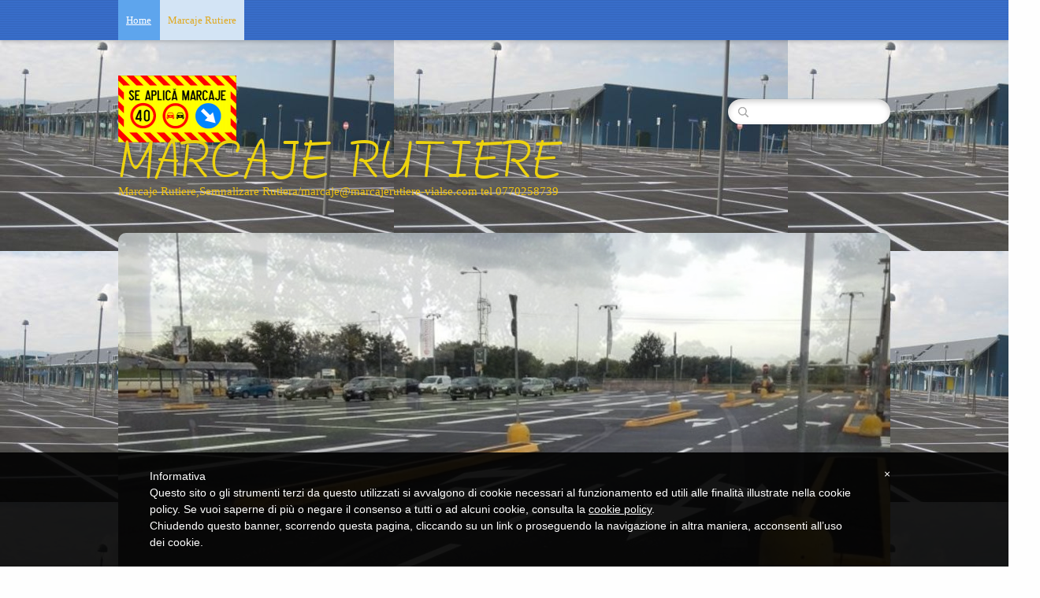

--- FILE ---
content_type: text/html
request_url: http://marcajerutiere-vialse.com/
body_size: 11089
content:
<!DOCTYPE html>
<html lang="it">
<head >
	<title>MARCAJE RUTIERE</title>
	<meta charset="UTF-8" />
	
	
	
	<meta name="ROBOTS" content="ALL" />
	<link href="/" rel="canonical" />
	<meta content="(c)2025 MARCAJE RUTIERE  all rights reserved." name="dcterms.rights" />
			
	<link rel="icon" href="/favicon.ico" type="image/x-icon" />
<link rel="shortcut icon" href="/favicon.ico" type="image/x-icon" />
	<link rel="stylesheet" href="/common_solswv1/css/framework.css" type="text/css" media="screen" />
<link rel="stylesheet" href="/common_solswv1/css/framework_global.css" type="text/css" media="screen" />
        <link rel="stylesheet" href="/1/css/style-1747635062.css" type="text/css" media="screen" />
        <link rel="stylesheet" href="/1/css/placeholders-951760-1747635062.css" type="text/css" media="screen" />
	<link rel="stylesheet" href="/common_solswv1/css/photogallery.css" media="all" />
<style type="text/css">	
	a:active, a:focus {		
		outline-color: invert;
		outline-style: none;
		outline-width: 0pt;	
	}	
	.kill {	
		display: none !important;	
	}	
	.small-red-box {	
		width: 49.9%;
		float: left;		
	}
	.red_box_frame {	
		margin-bottom: 20px;		
	}	
	.red_box .text {	
		padding-top: 5px;
		padding-bottom: 7px;		
	}	
	.red_box img, wide_image {	
		margin-top: 7px !important		
	}
	#headergraphic{
		z-index:0;
	}
</style>
<script type="text/javascript" src="/common_solswv1/js/swfobject.js"></script> <style type='text/css'>
				.highslide-footer {display: none;}
				.highslide-header {display: none;}
				.redbox_add_btn {display:none;}
		</style><style type='text/css'>
						.send_friend .highslide-html .highslide-html-content{
							height: 610px!important;
							margin: 0 auto;
							position:relative;
							width: 700px!important;
						}
						.send_friend .highslide-footer {
							display: none;
						}
						.send_friend .highslide-header {
							display: none;
						}
						.send_friend .highslide-body {
							height: 610px!important;
							margin: 0 auto;
							width: 700px!important;
						}
						.send_friend .highslide-body iframe{
							height: 600px!important;
						}
						.send_friend_closebutton {
							background: url("/common_solswv1/js/highslide_last/graphics/close.png") repeat scroll 0 0 transparent;
							cursor: pointer;
							height: 30px;
							left: 15px;
							position: relative;
							top: -15px;
							width: 30px;
						}
						.send_friend .highslide-body iframe{
							width: 700px!important;
							height: 610px!important;
						}

						</style><script type="text/javascript" src="/common_solswv1/js/mootools-core.js"></script><script type="text/javascript" src="/common_solswv1/js/jquery.js"></script><script type="text/javascript">jQuery.noConflict();</script>

					<link rel="stylesheet" type="text/css" href="/common_solswv1/js/highslide_last/highslide.css" />
					<!--[if lt IE 7]>
					<link rel="stylesheet" type="text/css" href="/common_solswv1/js/highslide_last/highslide-ie6.css" />
					<![endif]-->
					<!-- questo era il contenuto di disclaimer_slideshow.css. ora è incluso -->
					<style type='text/css'>
						.highslide-html .highslide-html-content{
							height: 355px!important;
							margin: 0 auto;
							position:relative;
							width: 366px!important;
						}
						.highslide-footer {
							display: none;
						}
						.highslide-header {
							display: none;
						}
						.highslide-body {
							height: 350px!important;
							margin: 0 auto;
							text-align: justify;
							width: 340px!important;
						}
						.highslide-body iframe{
							width: 352px!important;
							height: 350px!important;
						}
					</style>
					<!-- questo era il contenuto di contact_slideshow.js. ora è incluso -->
					<script type="text/javascript" src="/common_solswv1/js/highslide_last/highslide-full.packed.js"></script>
					 <script type="text/javascript">
					 	var graphicsDir = decodeURIComponent('%2Fcommon_solswv1%2Fjs%2Fhighslide_last%2Fgraphics%2F');

					 	hs.registerOverlay({
							html: '<div class="closebutton" onclick="return hs.close(this)" title="Close"></div>',
							position: 'top right',
							fade: 0, // fading the semi-transparent overlay looks bad in IE
							useOnHtml: true,
							offsetX: 5,
							offsetY: -4
						});
						hs.marginBottom = 5;
						hs.align = "center";
						hs.showCredits = false;
						hs.graphicsDir = graphicsDir;
						hs.dimmingOpacity = 0.75;
						hs.wrapperClassName = 'borderless floating-caption';
						hs.dragHandler = null;
						hs.outlineType = 'rounded-white';
						hs.overflow = "hidden";
					 </script>
			<script type="text/javascript">
				hs.transitions = ['expand', 'crossfade'];
				hs.align = 'center';
				</script>
			



	<!--[if lt IE 9]>
	<script type="text/javascript" src="https://html5shiv.googlecode.com/svn/trunk/html5.js"></script>
	<![endif]-->
<style>
				.backstretch{
					margin:0;
					padding:0;
					border-width:0;
				}
			</style>

<script type="text/javascript" src="/common_solswv1/js/plugins/doubletaptogo.js"></script>
<script type="text/javascript">
(function($) {
$(document).ready(function() {
$('#navMain ul li:has(ul)').doubleTapToGo();
});
})(jQuery);
</script>

<script type='text/javascript'>
var twitterBoxCheck = -1;

(function($) {
var checkTwitter = function(twitter_box) {
					var twitter_iframe = twitter_box.find("iframe");
					if(twitter_iframe.length==0) {
						twitterBoxCheck = window.setTimeout(function() { checkTwitter(twitter_box); }, 200);
					} else {
						if(twitter_iframe.outerHeight()==0) {
							twitterBoxCheck = window.setTimeout(function() { checkTwitter(twitter_box); }, 200);
						} else {
							twitterBoxCheck = -1;
							window.setTimeout(resizeMainContainers, 500);
						}
					}
				};

$(document).ready(function() {


$('div#twitter_box').each(function() {
checkTwitter($(this));
});

});

})(jQuery);

</script>

<script type='text/javascript' src='/common_solswv1/js/plugins/sol.sticky/sol.sticky.js'></script>
<script type='text/javascript'>
(function($) {
resizeMainContainers = function() {
$('#mainContent,#mainSidebar').css('height','auto');
$('#mainContent,#mainSidebar').outerHeight(Math.max($('#mainContent').outerHeight(), $('#mainSidebar').outerHeight()));
};
$(document).ready(function() {
if($('body').hasClass('nav_posTopFixedLeft_horizontal') || $('body').hasClass('nav_posTopFixedRight_horizontal')) {
$('#containerTopFixed').solSticky();
}
});

$(window).load(function() { window.setTimeout(resizeMainContainers, 500); });
})(jQuery);
</script>
<style type="text/css">
				.slideshow {display: block;position: relative;z-index: 0;}
				.slideshow-images {display: block;overflow: hidden;position: relative;}
				.slideshow-images img {display: block;position: absolute;z-index: 1;}
				.slideshow-images-visible {opacity: 1;}
				.slideshow-images-prev {opacity: 0;}
				.slideshow-images-next {opacity: 0;}
				.slideshow-images img {float: left;left: 0;top: 0;}
				</style><script type="text/javascript" src="/common_solswv1/js/mootools-more.js"></script><script type="text/javascript" src="/common_solswv1/js/slideshow/slideshow.js"></script><script type="text/javascript">
	/* <![CDATA[ */
		var slide = new Class({
			initialize: function(){
				this.nomeheader = "headergraphic";
				if($("headergrafico") != null)
					this.nomeheader ="headergrafico";
				if($(this.nomeheader)!=null) {
					$(this.nomeheader).set("styles",{"height" : "588px"});
					$(this.nomeheader).set("styles",{"width" : "980px"});
					$$(".headerflash-deco01").set("styles", {"z-index" : "800"});
					$$(".headerflash-deco02").set("styles", {"z-index" : "800"});
					$$(".headerflash-deco03").set("styles", {"z-index" : "800"});
					$$(".headerflash-deco04").set("styles", {"z-index" : "800"});
					if($("header_pref2") != null)
						$("header_pref2").set("styles",{"z-index" : "999"});
					this.flag = 0;

					var headers = ["header0-1747635062.jpg","header1-1747635062.jpg","header2-1747635062.jpg"];
					$(this.nomeheader).set("styles",{"background" : "url(/images/"+headers[0]+")"});
				}
				(function(){this.start();}).delay(0,this);},
			start: function(){
				if($(this.nomeheader)!=null) {
					var headers = ["header0-1747635062.jpg","header1-1747635062.jpg","header2-1747635062.jpg"];
					var divDims = $(this.nomeheader).getComputedSize();
					divWidth = divDims['width'];

					this.show = new Slideshow(
										this.nomeheader,
										headers,
										{
											controller : false,
											overlap : true,
											center: false,
											height: 588,
											width: 980,
											hu: decodeURIComponent("%2Fimages%2F"),
											slide: 1,
											delay: 5000,
											duration: 8000,
											transition: Fx.Transitions.Sine.easeInOut,
											direction: "right",
											onComplete: function(){
													if(this.flag == 2){
														$(this.nomeheader).set("styles",{"background" : "none"});
													}
													this.flag +=1;
											}.bind(this),
											onEnd: function(){
												this.show.pause(1);
												(function(){
													this.pause(0);
												}).delay(0,this.show);
											}.bind(this)
										});
				}
			}
		});
	window.addEvent("domready", function(){
		if(typeof slide=="function") {
			window.slide = new slide();
		}
	});
	/* ]]> */
	</script>
<script type="text/javascript" src="/1/css/language.js"></script>

<!--[if lt IE 9]>
<script type="text/javascript" src="https://html5shiv.googlecode.com/svn/trunk/html5.js"></script>
<![endif]-->
<link href="/common_solswv1/css/style_print.css" media="print" rel="stylesheet" type="text/css" /><meta name="google-site-verification" content="cBsHP0F9H6CpVJBX2XmXlAS17ptaNArJxNo_FOWitWw" />
<link rel="stylesheet" href="/common_solswv1/css/cookie_law.css" media="all" />
<script type="text/javascript">// <![CDATA[
	var _iub = _iub || [];
	_iub.csConfiguration = {
		siteId: 488804,
		cookiePolicyId: 7786798,
		lang: 'it',
        banner: {
            applyStyles: false,
            slideDown: false
        }
	};
	(function (w, d) {
	var loader = function () { var s = d.createElement("script"), tag = d.getElementsByTagName("script")[0]; s.src = "//cdn.iubenda.com/cookie_solution/iubenda_cs.js"; tag.parentNode.insertBefore(s, tag); };
	if (w.addEventListener) { w.addEventListener("load", loader, false); } else if (w.attachEvent) { w.attachEvent("onload", loader); } else { w.onload = loader; }
	})(window, document);
// ]]></script>
		
<script type="text/javascript" src="/common_solswv1/js/cart.js?v=201507"></script>

		<script type="text/javascript">
		/* <![CDATA[ */
			function dirottatore(a,b){
				if(/android.+mobile|avantgo|bada\/|blackberry|bb10|blazer|compal|elaine|fennec|hiptop|iemobile|ip(hone|od)|iris|kindle|lge |maemo|midp|mmp|opera m(ob|in)i|palm( os)?|phone|p(ixi|re)\/|plucker|pocket|psp|symbian|treo|up\.(browser|link)|vodafone|wap|windows (ce|phone)|xda|xiino/i.test(a)||/1207|6310|6590|3gso|4thp|50[1-6]i|770s|802s|a wa|abac|ac(er|oo|s\-)|ai(ko|rn)|al(av|ca|co)|amoi|an(ex|ny|yw)|aptu|ar(ch|go)|as(te|us)|attw|au(di|\-m|r |s )|avan|be(ck|ll|nq)|bi(lb|rd)|bl(ac|az)|br(e|v)w|bumb|bw\-(n|u)|c55\/|capi|ccwa|cdm\-|cell|chtm|cldc|cmd\-|co(mp|nd)|craw|da(it|ll|ng)|dbte|dc\-s|devi|dica|dmob|do(c|p)o|ds(12|\-d)|el(49|ai)|em(l2|ul)|er(ic|k0)|esl8|ez([4-7]0|os|wa|ze)|fetc|fly(\-|_)|g1 u|g560|gene|gf\-5|g\-mo|go(\.w|od)|gr(ad|un)|haie|hcit|hd\-(m|p|t)|hei\-|hi(pt|ta)|hp( i|ip)|hs\-c|ht(c(\-| |_|a|g|p|s|t)|tp)|hu(aw|tc)|i\-(20|go|ma)|i230|iac( |\-|\/)|ibro|idea|ig01|ikom|im1k|inno|ipaq|iris|ja(t|v)a|jbro|jemu|jigs|kddi|keji|kgt( |\/)|klon|kpt |kwc\-|kyo(c|k)|le(no|xi)|lg( g|\/(k|l|u)|50|54|e\-|e\/|\-[a-w])|libw|lynx|m1\-w|m3ga|m50\/|ma(te|ui|xo)|mc(01|21|ca)|m\-cr|me(di|rc|ri)|mi(o8|oa|ts)|mmef|mo(01|02|bi|de|do|t(\-| |o|v)|zz)|mt(50|p1|v )|mwbp|mywa|n10[0-2]|n20[2-3]|n30(0|2)|n50(0|2|5)|n7(0(0|1)|10)|ne((c|m)\-|on|tf|wf|wg|wt)|nok(6|i)|nzph|o2im|op(ti|wv)|oran|owg1|p800|pan(a|d|t)|pdxg|pg(13|\-([1-8]|c))|phil|pire|pl(ay|uc)|pn\-2|po(ck|rt|se)|prox|psio|pt\-g|qa\-a|qc(07|12|21|32|60|\-[2-7]|i\-)|qtek|r380|r600|raks|rim9|ro(ve|zo)|s55\/|sa(ge|ma|mm|ms|ny|va)|sc(01|h\-|oo|p\-)|sdk\/|se(c(\-|0|1)|47|mc|nd|ri)|sgh\-|shar|sie(\-|m)|sk\-0|sl(45|id)|sm(al|ar|b3|it|t5)|so(ft|ny)|sp(01|h\-|v\-|v )|sy(01|mb)|t2(18|50)|t6(00|10|18)|ta(gt|lk)|tcl\-|tdg\-|tel(i|m)|tim\-|t\-mo|to(pl|sh)|ts(70|m\-|m3|m5)|tx\-9|up(\.b|g1|si)|utst|v400|v750|veri|vi(rg|te)|vk(40|5[0-3]|\-v)|vm40|voda|vulc|vx(52|53|60|61|70|80|81|83|85|98)|w3c(\-| )|webc|whit|wi(g |nc|nw)|wmlb|wonu|x700|xda(\-|2|g)|yas\-|your|zeto|zte\-/i.test(a.substr(0,4)))
				{
					if(Cookie.read("sol_mobi") == null || Cookie.read("sol_mobi") == 0)
						window.location=b;
				}else{
					if(Cookie.read("sol_mobi")!= null && Cookie.read("sol_mobi") == 1)
						window.location=b;
				}
			}
			dirottatore(navigator.userAgent||navigator.vendor||window.opera,"//m.marcajerutiere-vialse.com/1/home_951760.html" + window.location.search + window.location.hash);
			/*]]>*/
		</script></head>
<body id="home_page" class="tmplPro home_page no_print    lang_posTopFixedRight nav_posTopFixedLeft_horizontal search_posTopRight sidebar_rightSidebar logotitle_posTopLeft  structure01 ">
	<div id="container">
		<header>
			<div id="containerTopFixed" class="">
                                <span class="overlay"></span>
				<div class="center">
					
					<div id="selectLanguage" class="posTopFixedRight "><div class="selectLanguageContent"><a class="selected it" href="#"><span class="triangle down"></span><img src="/common_solswv1/images/flag_language/it.gif" alt="Italiano" /></a><span class="overlay"></span><div class="containerLanguage"><a target="_top" href="/1"><img src="/common_solswv1/images/flag_language/it.gif" alt="Italiano" /></a><span class="overlay"></span></div></div></div>
					<nav id="navMain" class="posTopFixedLeft horizontal"><ul class="firstLevel"><li class="selected"><a href="/1/" title=" - MARCAJE RUTIERE"><span class="icon"></span>Home</a></li><li><a href="/1/marcaje_rutiere_951762.html" title="Marcaje Rutiere - MARCAJE RUTIERE"><span class="icon"></span>Marcaje Rutiere</a></li></ul></nav>
				</div>
			</div>
			<div id="containerTop" class="">
				<div class="center">
	<div id="logoTitle" class="posTopLeft ">
	<a id="logo" data-edit-url="" href="/1/"  class=" liveEdit"><img src="/images/logo-1747635062.png" alt="" /></a>
		<div id="containerTitle" data-edit-url="" class="liveEdit ">
		<h1 class="siteTitle "><a href="./index.html">MARCAJE RUTIERE</a></h1>
		<h2 class="subtitleSite "> Marcaje Rutiere,Semnalizare Rutiera/marcaje@marcajerutiere-vialse.com tel 0770258739</h2>
		</div>
	</div>
					
					
					<div id="search" class="posTopRight  "><form action="/search_solswv1" method="post" name="search"><input type="hidden" name="id_lingua" value="1"><input type="hidden" name="search" value="1"><input type="hidden" name="op" value="1"><span class="overlay"></span><span class="icon"></span><input class="searchstyle" id="searchstyle" name="search_value" type="text" /><input class="submitstyle" type="submit" value="invia" /></form></div>
				</div>
			</div>
		</header>
		<div class="wrapperBanner">
			<div id="bannerBarTop">
<span class="overlay"></span>
				<div class="center">
					
					
				</div>
			</div>
                        <div id="containerBanner" class="">
<span class="containerBannerExtra1"></span>
<span class="overlay"></span>
                         <div class="center">
                                <div id="headergraphic">
<div id="header_pref2"></div>
<span class="headerExtra1"></span>
<span class="headerExtra2"></span>
<span class="headerExtra3"></span>
<span class="headerExtra4"></span>
                                </div>
                            </div>
                        </div>
			<div id="bannerBarBottom">
<span class="overlay"></span>
				<div class="center">
					
					
				</div>
			</div>
		</div>
		<div id="contentBox" class="rightSidebar">
			<div class="center">
				<div id="mainContent">
<span class="overlay"></span>
<div id="innerMainContent">
					

					<!--BOX_NEWS_HP_FULL START-->
					
					<!--BOX_NEWS_HP_FULL END-->

					<!--RED_BOX_CONTAINER1 START-->

	<script>
window['solPageSettings'] = {
	id: '9', //static e home
	hs_href:"",
	hs_width: '',
	hs_height: '',
	hs_aligh: ''
}
</script>
<!--REDBOX START -->		

<div  id="red_box_container">
	<div  id="red_box_container-deco01">
				
		<div class="red_box_frame big-red-box " id="red-box01"><div class="red_box_frame-deco01">
	<div class="red_box_frame-deco02">
		<div class="red_box_frame-deco03">
			<div class="red-box-inner">
			
				

					<div style="clear:both"></div>

					<div class="red_box" id="pr_2149154">
						<h3 >
	<span class="red_box_h3-deco01"></span>
	<span class="red_box_h3-deco02"></span>
	<span class="red_box_h3-deco03"></span><span class="h3_txt">MARCAJE RUTIERE</span></h3><span class="h3_separator"></span>
						<div class="red-box-content">
							
							
							<a href="//www.vialsebuild-group.com" target="_blank"  class="linked_image"><img style="float: left;" class="left_image" src="/1/images/280_0_5299755_129586.jpg" alt="MARCAJE RUTIERE - MARCAJE RUTIERE"/></a>
							<div class="abstract"></div>
							<div class="text"><p><span style="font-size: medium;"><span style="font-family: verdana, geneva;">&nbsp; Servicii &nbsp;marcaje rutiere</span>&nbsp;<strong>&nbsp;</strong></span><span style="color: #333333; font-family: Arial, sans-serif; font-size: 12px; line-height: 18px;"><br /></span></p>
<p><span style="color: #333333; font-family: Arial, sans-serif; font-size: 12px; line-height: 18px;">&nbsp;</span><span style="color: #444444; font-family: Arial; font-size: 14px; text-align: justify;">Marcajele rutiere <em>servesc</em> la organizarea circulaţiei, la avertizarea sau la &icirc;ndrumarea participantilor la trafic si pot fi folosite de sine stătător sau &icirc;n asociere cu alte mijloace de semnalizare rutieră, a caror semnificaţie o completează, dublează sau precizeaz</span><span style="color: #444444; font-family: Arial; font-size: 14px; text-align: justify;">&nbsp;</span> <img style="margin-right: 0px;" src="http://www.marcajerutiere-vialse.com/1/images/280_0_5299750_129586.jpg" alt="Marcaje diverse pentru: -   VIALSE BUILD S.R.L." width="126" height="77" /> <img src="https://encrypted-tbn0.gstatic.com/images?q=tbn:ANd9GcQJVT9cAkJSGWLVxncslaGWu70qcCdoBNBd7yUmuNFmwhLoxu8XfGg1_w" style="border-style: none; width: 107px; height: 80px; margin-left: -13px;" /><img src="https://encrypted-tbn1.gstatic.com/images?q=tbn:ANd9GcT3jhVmcagCf1AExc_KmzGaj1hoSUvXm18F6j0Q8OE6VPTUQbPCQDR1Vg" style="border-style: none; width: 107px; height: 80px; margin-left: -13px;" /><img style="-webkit-user-select: none;" src="http://www.marcajerutiere-vialse.com/images/header2-1559226242.jpg" width="151" height="91" /></p>
<p><img style="float: left;" class="left_image" src="http://www.marcajerutiere-vialse.com/1/images/140_0_5299751_129586.jpg" alt="MARCAJE RUTIERE/vialse build -   VIALSE BUILD S.R.L." width="113" height="85" /><img style="float: left;" class="left_image" src="http://www.marcajerutiere-vialse.com/1/images/140_0_5299738_129586.jpg" alt="MARCAJE RUTIERE/vialse build -   VIALSE BUILD S.R.L." /></p>
<div style="font-family: Arial; font-size: 14px; color: #444444; text-align: justify;">&nbsp;</div>
<div style="font-family: Arial; font-size: 14px; color: #444444; text-align: justify;">&nbsp;</div>
<div style="font-family: Arial; font-size: 14px; color: #444444; text-align: justify;">&nbsp;</div>
<div style="font-family: Arial; font-size: 14px; color: #444444; text-align: justify;">&nbsp;</div>
<div style="font-family: Arial; font-size: 14px; color: #444444; text-align: justify;">&nbsp;</div>
<div style="font-family: Arial; font-size: 14px; color: #444444; text-align: justify;">&nbsp;</div>
<div style="font-family: Arial; font-size: 14px; color: #444444; text-align: justify;"><b>Marcajele rutiere orizontale</b>&nbsp;stabilesc anumite reglementări pentru circulaţie, s&icirc;nt de culoare albă, galbenă sau portocalie şi se aplică pe carosabil sau pe borduri.<br /><b>Marcajele rutiere verticale</b>, formate dintr-o asociere de benzi&nbsp;<span style="color: #0000ff;">roșii și galbene (albe şi negre)</span>, se aplică pe elementele de construcţie ale drumului (poduri, pasaje denivelate, pilonii viaductelor, parapete, st&icirc;lpi, precum şi pe alte obiecte aflate pe platforma drumului şi care prezintă pericol pentru circulaţia rutieră), prevenind impactul si facilit&icirc;nd orientarea vizuală a conducătorilor.<br /><br /><b><br /></b></div>
<div style="font-family: Arial; font-size: 14px; color: #444444; text-align: justify;"><b>&nbsp;&nbsp;</b></div>
<div style="font-family: Arial; font-size: 14px; color: #444444; text-align: justify;">
<table cellspacing="0" cellpadding="0" border="0">
<tbody>
<tr>
<td style="font-family: Arial; font-size: 14px; color: #444444;" valign="top">&nbsp;</td>
<td style="font-family: Arial; font-size: 14px; color: #444444; padding-left: 10px;" valign="middle">&nbsp;</td>
</tr>
</tbody>
</table>
</div></div>
							
							
							
							
						</div>
					</div>
					
					<div class="date_and_comments">  </div>

				

			</div>
		</div>
	</div>
</div>
</div>
		<div class="red_box_frame small-red-box left-red-box " id="red-box02"><div class="red_box_frame-deco01">
	<div class="red_box_frame-deco02">
		<div class="red_box_frame-deco03">
			<div class="red-box-inner">
			
				

					<div style="clear:both"></div>

					<div class="red_box" id="pr_2149155">
						<h3 >
	<span class="red_box_h3-deco01"></span>
	<span class="red_box_h3-deco02"></span>
	<span class="red_box_h3-deco03"></span><span class="h3_txt">Marcaje transversale:</span></h3><span class="h3_separator"></span>
						<div class="red-box-content">
							
							
							<div align="center"><img style="float: left;" class="left_image" src="/1/images/280_0_4121152_129586.jpg" alt="Marcaje transversale: - MARCAJE RUTIERE"/></div>
							<div class="abstract"></div>
							<div class="text"><p><strong style="margin: 0px; padding: 0px; border: 0px; font-stretch: inherit; font-size: 12px; line-height: 18px; font-family: Arial, Helvetica, sans-serif; vertical-align: baseline; color: #333333; text-align: justify;">Marcaje transversale: &nbsp;</strong><br style="color: #333333; font-size: 12px; line-height: 18px; font-family: Arial, Helvetica, sans-serif; text-align: justify;" /><span style="margin: 0px; padding: 0px; border: 0px; font-stretch: inherit; font-size: 12px; line-height: 18px; font-family: Arial, Helvetica, sans-serif; vertical-align: baseline; color: #333333; text-align: justify;">- Oprire</span><br style="color: #333333; font-size: 12px; line-height: 18px; font-family: Arial, Helvetica, sans-serif; text-align: justify;" /><span style="margin: 0px; padding: 0px; border: 0px; font-stretch: inherit; font-size: 12px; line-height: 18px; font-family: Arial, Helvetica, sans-serif; vertical-align: baseline; color: #333333; text-align: justify;">- Cedare a trecerii</span><br style="color: #333333; font-size: 12px; line-height: 18px; font-family: Arial, Helvetica, sans-serif; text-align: justify;" /><span style="margin: 0px; padding: 0px; border: 0px; font-stretch: inherit; font-size: 12px; line-height: 18px; font-family: Arial, Helvetica, sans-serif; vertical-align: baseline; color: #333333; text-align: justify;">- Traversare pentru pietoni</span><br style="color: #333333; font-size: 12px; line-height: 18px; font-family: Arial, Helvetica, sans-serif; text-align: justify;" /><span style="margin: 0px; padding: 0px; border: 0px; font-stretch: inherit; font-size: 12px; line-height: 18px; font-family: Arial, Helvetica, sans-serif; vertical-align: baseline; color: #333333; text-align: justify;">- Traversare pentru biciclişti</span></p></div>
							
							
							
							
						</div>
					</div>
					
					<div class="date_and_comments">  </div>

				

			</div>
		</div>
	</div>
</div>
</div>
		<div class="red_box_frame small-red-box right-red-box " id="red-box03"><div class="red_box_frame-deco01">
	<div class="red_box_frame-deco02">
		<div class="red_box_frame-deco03">
			<div class="red-box-inner">
			
				

					<div style="clear:both"></div>

					<div class="red_box" id="pr_2149156">
						<h3 >
	<span class="red_box_h3-deco01"></span>
	<span class="red_box_h3-deco02"></span>
	<span class="red_box_h3-deco03"></span><span class="h3_txt">Marcaje laterale aplicate pe:</span></h3><span class="h3_separator"></span>
						<div class="red-box-content">
							
							
							<img style="float: left;" class="left_image" src="/1/images/140_0_4121129_129586.png" alt="Marcaje laterale aplicate pe: - MARCAJE RUTIERE"/>
							<div class="abstract"></div>
							<div class="text"><p><strong style="margin: 0px; padding: 0px; border: 0px; font-stretch: inherit; font-size: 12px; line-height: 18px; font-family: Arial, Helvetica, sans-serif; vertical-align: baseline; color: #333333; text-align: justify;">Marcaje laterale aplicate pe:</strong><br style="color: #333333; font-size: 12px; line-height: 18px; font-family: Arial, Helvetica, sans-serif; text-align: justify;" /><span style="margin: 0px; padding: 0px; border: 0px; font-stretch: inherit; font-size: 12px; line-height: 18px; font-family: Arial, Helvetica, sans-serif; vertical-align: baseline; color: #333333; text-align: justify;">- Poduri, pasaje denivelate, ziduri de sprijin</span><br style="color: #333333; font-size: 12px; line-height: 18px; font-family: Arial, Helvetica, sans-serif; text-align: justify;" /><span style="margin: 0px; padding: 0px; border: 0px; font-stretch: inherit; font-size: 12px; line-height: 18px; font-family: Arial, Helvetica, sans-serif; vertical-align: baseline; color: #333333; text-align: justify;">- Parapet</span><br style="color: #333333; font-size: 12px; line-height: 18px; font-family: Arial, Helvetica, sans-serif; text-align: justify;" /><span style="margin: 0px; padding: 0px; border: 0px; font-stretch: inherit; font-size: 12px; line-height: 18px; font-family: Arial, Helvetica, sans-serif; vertical-align: baseline; color: #333333; text-align: justify;">- St&acirc;lpi şi copaci situaţi pe platforma drumului</span><br style="color: #333333; font-size: 12px; line-height: 18px; font-family: Arial, Helvetica, sans-serif; text-align: justify;" /><span style="margin: 0px; padding: 0px; border: 0px; font-stretch: inherit; font-size: 12px; line-height: 18px; font-family: Arial, Helvetica, sans-serif; vertical-align: baseline; color: #333333; text-align: justify;">- Borduri</span></p></div>
							
							
							
							
						</div>
					</div>
					
					<div class="date_and_comments">  </div>

				

			</div>
		</div>
	</div>
</div>
</div>
		<div style="clear: both;"></div>
		<div class="red_box_frame big-red-box " id="red-box04"><div class="red_box_frame-deco01">
	<div class="red_box_frame-deco02">
		<div class="red_box_frame-deco03">
			<div class="red-box-inner">

				

					<div style="clear:both"></div>

					<div class="red_box" id="pr_2149157">
						<h3 >
	<span class="red_box_h3-deco01"></span>
	<span class="red_box_h3-deco02"></span>
	<span class="red_box_h3-deco03"></span><span class="h3_txt">Marcaje diverse pentru:</span></h3><span class="h3_separator"></span>
						<div class="red-box-content">
							
							
							<div style="text-align:center"><img style="margin-right: 0;"  src="/1/images/280_0_5299750_129586.jpg" alt="Marcaje diverse pentru: - MARCAJE RUTIERE"/></div>
							<div class="abstract"></div>
							<div class="text"><p><strong style="margin: 0px; padding: 0px; border: 0px; font-stretch: inherit; font-size: 12px; line-height: 18px; font-family: Arial, Helvetica, sans-serif; vertical-align: baseline; color: #333333; text-align: justify;">Marcaje diverse pentru:</strong><br style="color: #333333; font-size: 12px; line-height: 18px; font-family: Arial, Helvetica, sans-serif; text-align: justify;" /><span style="margin: 0px; padding: 0px; border: 0px; font-stretch: inherit; font-size: 12px; line-height: 18px; font-family: Arial, Helvetica, sans-serif; vertical-align: baseline; color: #333333; text-align: justify;">- Ghidare</span><br style="color: #333333; font-size: 12px; line-height: 18px; font-family: Arial, Helvetica, sans-serif; text-align: justify;" /><span style="margin: 0px; padding: 0px; border: 0px; font-stretch: inherit; font-size: 12px; line-height: 18px; font-family: Arial, Helvetica, sans-serif; vertical-align: baseline; color: #333333; text-align: justify;">- Spaţii interzise</span><br style="color: #333333; font-size: 12px; line-height: 18px; font-family: Arial, Helvetica, sans-serif; text-align: justify;" /><span style="margin: 0px; padding: 0px; border: 0px; font-stretch: inherit; font-size: 12px; line-height: 18px; font-family: Arial, Helvetica, sans-serif; vertical-align: baseline; color: #333333; text-align: justify;">- Interzicerea staţionării</span><br style="color: #333333; font-size: 12px; line-height: 18px; font-family: Arial, Helvetica, sans-serif; text-align: justify;" /><span style="margin: 0px; padding: 0px; border: 0px; font-stretch: inherit; font-size: 12px; line-height: 18px; font-family: Arial, Helvetica, sans-serif; vertical-align: baseline; color: #333333; text-align: justify;">- Staţii de autobuze, troleibuze, taximetre</span><br style="color: #333333; font-size: 12px; line-height: 18px; font-family: Arial, Helvetica, sans-serif; text-align: justify;" /><span style="margin: 0px; padding: 0px; border: 0px; font-stretch: inherit; font-size: 12px; line-height: 18px; font-family: Arial, Helvetica, sans-serif; vertical-align: baseline; color: #333333; text-align: justify;">- Locuri de parcare</span><br style="color: #333333; font-size: 12px; line-height: 18px; font-family: Arial, Helvetica, sans-serif; text-align: justify;" /><span style="margin: 0px; padding: 0px; border: 0px; font-stretch: inherit; font-size: 12px; line-height: 18px; font-family: Arial, Helvetica, sans-serif; vertical-align: baseline; color: #333333; text-align: justify;">- Săgeţi sau inscripţii</span></p></div>
							
							
							
							
						</div>
					</div>
					
					<div class="date_and_comments">  </div>

				

			</div>
		</div>
	</div>
</div>
</div>
		<div class="red_box_frame big-red-box " id="red-box05"><div class="red_box_frame-deco01">
	<div class="red_box_frame-deco02">
		<div class="red_box_frame-deco03">
			<div class="red-box-inner">
			
				

					<div style="clear:both"></div>

					<div class="red_box" id="pr_2149158">
						<h3 >
	<span class="red_box_h3-deco01"></span>
	<span class="red_box_h3-deco02"></span>
	<span class="red_box_h3-deco03"></span><span class="h3_txt">MARCAJE RUTIERE CU VOPSEA CONVENTIONALA/vialse build</span></h3><span class="h3_separator"></span>
						<div class="red-box-content">
							
							
							<img style="float: left;" class="left_image" src="/1/images/140_0_5299738_129586.jpg" alt="MARCAJE RUTIERE CU VOPSEA CONVENTIONALA/vialse build - MARCAJE RUTIERE"/>
							<div class="abstract"></div>
							<div class="text"><p><img src="https://encrypted-tbn0.gstatic.com/images?q=tbn:ANd9GcTy1zhk2DdzEKcHQl9gqmFJQzP4kpM_EzlTJzWptcKljwGovEDqVLmJdw" style="border-style: none; width: 107px; height: 80px; margin-left: -13px;" /><img src="https://encrypted-tbn1.gstatic.com/images?q=tbn:ANd9GcT3AdoBS9zY39Tutu0Q5OGgM4pwBbAniNekJv7x07z2pj6cGqCk3PgXTQ" style="border-style: none; width: 107px; height: 80px; margin-left: -13px;" /><img src="https://encrypted-tbn0.gstatic.com/images?q=tbn:ANd9GcQJVT9cAkJSGWLVxncslaGWu70qcCdoBNBd7yUmuNFmwhLoxu8XfGg1_w" style="border-style: none; width: 107px; height: 80px; margin-left: -13px;" /><img src="https://encrypted-tbn1.gstatic.com/images?q=tbn:ANd9GcT3jhVmcagCf1AExc_KmzGaj1hoSUvXm18F6j0Q8OE6VPTUQbPCQDR1Vg" style="border-style: none; width: 107px; height: 80px; margin-left: -13px;" /><img src="http://www.marcajerutiere-vialse.com/1/images/280_0_5299750_129586.jpg" alt="Marcaje diverse pentru: -   VIALSE BUILD S.R.L." width="116" height="71" style="margin-right: 0px;" /><img src="http://www.marcajerutiere-vialse.com/images/header2-1559226242.jpg" style="user-select: none;" width="152" height="91" /></p>
<p><img class="left_image" src="http://www.marcajerutiere-vialse.com/1/images/140_0_5299738_129586.jpg" alt="MARCAJE RUTIERE/vialse build -   VIALSE BUILD S.R.L." width="98" height="63" style="float: left;" /></p>
<p><br />&nbsp; &nbsp; &nbsp; &nbsp; &nbsp; &nbsp; &nbsp; &nbsp; &nbsp; &nbsp; &nbsp; &nbsp; &nbsp; &nbsp; &nbsp; &nbsp; &nbsp; &nbsp; &nbsp; &nbsp; &nbsp; &nbsp; &nbsp; &nbsp; &nbsp; &nbsp; &nbsp; &nbsp; &nbsp; &nbsp; &nbsp; &nbsp; &nbsp; &nbsp; &nbsp; &nbsp;<span style="color: #0a0a0a; font-family: Arial, sans-serif; font-size: 12px; font-weight: inherit; text-align: center;">Caracteristici tehnice</span></p>
<ul style="margin: 10px; padding: 0px; border: 0px; font-variant-numeric: inherit; font-variant-east-asian: inherit; font-stretch: inherit; font-size: 12px; line-height: inherit; font-family: Arial, sans-serif; vertical-align: baseline; list-style: none; color: #0a0a0a; text-align: center;">
<li style="margin-top: 0px; margin-right: 0px; margin-bottom: 0px; padding-top: 0px; padding-right: 0px; padding-bottom: 0px; border: 0px; font: inherit; vertical-align: baseline; list-style-position: inside;">Tip produs: vopsea pe bază de solvent organic</li>
<li style="margin: 0px; padding: 0px; border: 0px; font: inherit; vertical-align: baseline; list-style-position: inside;">Grosime strat: &icirc;ntre 500 și 600 de microni</li>
<li style="margin: 0px; padding: 0px; border: 0px; font: inherit; vertical-align: baseline; list-style-position: inside;">Microbile din sticlă aplicate pe stratul superior</li>
<li style="margin: 0px; padding: 0px; border: 0px; font: inherit; vertical-align: baseline; list-style-position: inside;">Aplicabil transversal și longitudinal</li>
</ul>
<h4 style="margin: 0px; padding: 0px; border: 0px; font-variant-numeric: inherit; font-variant-east-asian: inherit; font-weight: inherit; font-stretch: inherit; font-size: 12px; line-height: inherit; font-family: Arial, sans-serif; vertical-align: baseline; color: #0a0a0a; text-align: center;">Preț marcaj rutier cu vopsea convențională</h4>
<p style="margin: 10px 0px 0px; padding: 0px; border: 0px; font-variant-numeric: inherit; font-variant-east-asian: inherit; font-stretch: inherit; font-size: 12px; line-height: inherit; font-family: Arial, sans-serif; vertical-align: baseline; color: #0a0a0a; text-align: center;">Marcaj longitudinal (linii continue și discontinue)</p>
<ul style="margin: 10px; padding: 0px; border: 0px; font-variant-numeric: inherit; font-variant-east-asian: inherit; font-stretch: inherit; font-size: 12px; line-height: inherit; font-family: Arial, sans-serif; vertical-align: baseline; list-style: none; color: #0a0a0a; text-align: center;">
<li style="margin: 0px; padding: 0px; border: 0px; font: inherit; vertical-align: baseline; list-style-position: inside;">Suprafețe cuprinse &icirc;ntre 800 și 2.000 metri liniari: 33 lei / ml</li>
<li style="margin: 0px; padding: 0px; border: 0px; font: inherit; vertical-align: baseline; list-style-position: inside;">Suprafețe cuprinse &icirc;ntre 2.000 și 8.000 metri liniari: 25 lei / ml</li>
</ul>
<p style="margin: 10px 0px 0px; padding: 0px; border: 0px; font-variant-numeric: inherit; font-variant-east-asian: inherit; font-stretch: inherit; font-size: 12px; line-height: inherit; font-family: Arial, sans-serif; vertical-align: baseline; color: #0a0a0a; text-align: center;">Marcaj transversal (treceri de pietoni, linii oprire, parcări)</p>
<ul style="margin: 10px; padding: 0px; border: 0px; font-variant-numeric: inherit; font-variant-east-asian: inherit; font-stretch: inherit; font-size: 12px; line-height: inherit; font-family: Arial, sans-serif; vertical-align: baseline; list-style: none; color: #0a0a0a; text-align: center;">
<li style="margin: 0px; padding: 0px; border: 0px; font: inherit; vertical-align: baseline; list-style-position: inside;">Suprafețe cuprinse &icirc;ntre 800 și 2.000 metri liniarii:42&nbsp; lei / ml</li>
<li style="margin: 0px; padding: 0px; border: 0px; font: inherit; vertical-align: baseline; list-style-position: inside;">Suprafețe cuprinse &icirc;ntre 2.000 și 8.000 metri liniari: 28 lei / ml</li>
</ul>
<p style="margin: 10px 0px 0px; padding: 0px; border: 0px; font-variant-numeric: inherit; font-variant-east-asian: inherit; font-stretch: inherit; font-size: 12px; line-height: inherit; font-family: Arial, sans-serif; vertical-align: baseline; color: #0a0a0a; text-align: center;">Pentru suprafețe mai mici de 800 metri pătrați, se adaugă cheltuieli de deplasare, &icirc;n funcție de distanța unde se va executa lucrarea.</p>
<h4 style="margin: 0px; padding: 0px; border: 0px; font-variant-numeric: inherit; font-variant-east-asian: inherit; font-weight: inherit; font-stretch: inherit; font-size: 12px; line-height: inherit; font-family: Arial, sans-serif; vertical-align: baseline; color: #0a0a0a; text-align: center;">Avantaje</h4>
<ul style="margin: 10px; padding: 0px; border: 0px; font-variant-numeric: inherit; font-variant-east-asian: inherit; font-stretch: inherit; font-size: 12px; line-height: inherit; font-family: Arial, sans-serif; vertical-align: baseline; list-style: none; color: #0a0a0a; text-align: center;">
<li style="margin: 0px; padding: 0px; border: 0px; font: inherit; vertical-align: baseline; list-style-position: inside;">Culori rezistente &icirc;n timp</li>
<li style="margin: 0px; padding: 0px; border: 0px; font: inherit; vertical-align: baseline; list-style-position: inside;">Aderență bună pe șosea (bitum)</li>
<li style="margin: 0px; padding: 0px; border: 0px; font: inherit; vertical-align: baseline; list-style-position: inside;">Reflexie și vizibilitate sporită oferită de microbilele de sticlă aplicate</li>
<li style="margin: 0px; padding: 0px; border: 0px; font: inherit; vertical-align: baseline; list-style-position: inside;">Raport avantajos preț / calitate</li>
</ul>
<h4 style="margin: 0px; padding: 0px; border: 0px; font-variant-numeric: inherit; font-variant-east-asian: inherit; font-weight: inherit; font-stretch: inherit; font-size: 12px; line-height: inherit; font-family: Arial, sans-serif; vertical-align: baseline; color: #0a0a0a; text-align: center;">&Icirc;ntrebuințare</h4>
<p style="margin: 10px 0px 0px; padding: 0px; border: 0px; font-variant-numeric: inherit; font-variant-east-asian: inherit; font-stretch: inherit; font-size: 12px; line-height: inherit; font-family: Arial, sans-serif; vertical-align: baseline; color: #0a0a0a; text-align: center;">Marcajul rutier cu vopsea convențională este utilizat pentru marcaj longitudinal și marcaj transversal.</p>
<h4 style="margin: 0px; padding: 0px; border: 0px; font-variant-numeric: inherit; font-variant-east-asian: inherit; font-weight: inherit; font-stretch: inherit; font-size: 12px; line-height: inherit; font-family: Arial, sans-serif; vertical-align: baseline; color: #0a0a0a; text-align: center;">Durată de viață</h4>
<p style="margin: 10px 0px 0px; padding: 0px; border: 0px; font-variant-numeric: inherit; font-variant-east-asian: inherit; font-stretch: inherit; font-size: 12px; line-height: inherit; font-family: Arial, sans-serif; vertical-align: baseline; color: #0a0a0a; text-align: center;">&Icirc;n funcție de traficul rutier, produsul are o durată de exploatare de 6 p&acirc;nă la 12 luni.</p>
<h4 style="margin: 0px; padding: 0px; border: 0px; font-variant-numeric: inherit; font-variant-east-asian: inherit; font-weight: inherit; font-stretch: inherit; font-size: 12px; line-height: inherit; font-family: Arial, sans-serif; vertical-align: baseline; color: #0a0a0a; text-align: center;">Aplicare</h4>
<p style="margin: 10px 0px 0px; padding: 0px; border: 0px; font-variant-numeric: inherit; font-variant-east-asian: inherit; font-stretch: inherit; font-size: 12px; line-height: inherit; font-family: Arial, sans-serif; vertical-align: baseline; color: #0a0a0a; text-align: center;">Marcajul este realizat de echipele noastre, cu utilaje specializate.</p>
<h4 style="margin: 0px; padding: 0px; border: 0px; font-variant-numeric: inherit; font-variant-east-asian: inherit; font-weight: inherit; font-stretch: inherit; font-size: 12px; line-height: inherit; font-family: Arial, sans-serif; vertical-align: baseline; color: #0a0a0a; text-align: center;">Garanție</h4>
<p style="margin: 10px 0px 0px; padding: 0px; border: 0px; font-variant-numeric: inherit; font-variant-east-asian: inherit; font-stretch: inherit; font-size: 12px; line-height: inherit; font-family: Arial, sans-serif; vertical-align: baseline; color: #0a0a0a; text-align: center;">Produsul beneficiază de o garanție de 12luni.</p>
<p style="margin: 10px 0px 0px; padding: 0px; border: 0px; font-variant-numeric: inherit; font-variant-east-asian: inherit; font-stretch: inherit; font-size: 12px; line-height: inherit; font-family: Arial, sans-serif; vertical-align: baseline; color: #0a0a0a; text-align: center;">*PRETURILE SUNT CU CARACTER INFORMATIV</p></div>
							
							
							
							
						</div>
					</div>
					
					<div class="date_and_comments">  </div>

				

			</div>
		</div>
	</div>
</div>
</div>
				
	</div>
</div>

<!--REDBOX END -->	


					<!--RED_BOX_CONTAINER1 END-->
</div>
				</div>
				<div id="mainSidebar">
                                    <span class="overlay"></span>
                                    <div id="innerMainSidebar">
					
					
					<aside id="blueBoxContainer">
                                                <div class="overlay"></div>
						<div class="blue_box_external_bg">
           						<div class="blue_box_external_bg-deco01">
								<div class="blue_box_external_bg-deco02">
									<div class="blue_box_external_bg-deco03">
			  						<!--MP3_PLAYER START-->
			  						
			  						<!--MP3_PLAYER END-->
									
                                                                        
									
									<script>
/*
window['solPageSettings'] = {
	id: '5', //blue_box_container
	hs_href:"",
	hs_width: '',
	hs_height: '',
	hs_aligh: ''
}
 */
</script>
<div class="blue_box_container">
	<div class="blue_box_container-deco01">
		<div class="blue_box_container-deco02">
			<div class="blue_box_container-deco03">
				
							<div class="blue_box_wrapper">
								
								



<div class="blue_box appSidebar">


<div class="appContainer"><div class="html-app"><iframe src="https://www.google.com/maps/embed?pb=!1m23!1m12!1m3!1d89251.10123434538!2d25.604251341801174!3d45.64887550090802!2m3!1f0!2f0!3f0!3m2!1i1024!2i768!4f13.1!4m8!3e6!4m0!4m5!1s0x40b35db51614be95%3A0xf94e1c65cdc27305!2sVIALSE+BUILD!3m2!1d45.6488969!2d25.674291099999998!5e0!3m2!1sro!2sro!4v1518117407581" width="400" height="300" frameborder="0" style="border:0" allowfullscreen></iframe></div></div>

</div>




								
								



<div class="blue_box appSidebar">
<h4><span>Protecția datelor („RGPD”), Regulamentul (UE)</span></h4>

<div class="appContainer"><div class="html-app"><a href="https://www.iubenda.com/privacy-policy/7786798" class="iubenda-white iubenda-embed " title="Privacy Policy ">Privacy Policy</a><script type="text/javascript">(function (w,d) {var loader = function () {var s = d.createElement("script"), tag = d.getElementsByTagName("script")[0]; s.src="https://cdn.iubenda.com/iubenda.js"; tag.parentNode.insertBefore(s,tag);}; if(w.addEventListener){w.addEventListener("load", loader, false);}else if(w.attachEvent){w.attachEvent("onload", loader);}else{w.onload = loader;}})(window, document);</script> <a href="https://www.iubenda.com/privacy-policy/7786798/cookie-policy" class="iubenda-white iubenda-embed " title="Cookie Policy ">Cookie Policy</a><script type="text/javascript">(function (w,d) {var loader = function () {var s = d.createElement("script"), tag = d.getElementsByTagName("script")[0]; s.src="https://cdn.iubenda.com/iubenda.js"; tag.parentNode.insertBefore(s,tag);}; if(w.addEventListener){w.addEventListener("load", loader, false);}else if(w.attachEvent){w.attachEvent("onload", loader);}else{w.onload = loader;}})(window, document);</script></div></div>

</div>




								
								



<div class="blue_box">
<h4><span>SEDIU</span></h4>

<a href="/redirect_solswv1?p=marcaje_rutiere_951762&amp;id_lingua=1" class="bluebox_img"><img src="/1/images/140_0_5135770_129586.jpg" alt="SEDIU - MARCAJE RUTIERE"/></a>
<p></p>

</div>




								
								



<div class="blue_box appSidebar">


<div class="appContainer"><div class="contact-app"><span style="display:block;">departament marcaje rutiere sc VICOSO LOGISTICA srl</span><span style="display:block;">Jud Brasov DJ103A Km 2 Sos.Brasov/Carpinis </span><span style="display:block;">Brasov ROMANIA</span><span style="display:block;">Tel: 0368446320</span><span style="display:block;">Fax: 0368446320</span><span style="display:block;"><a href="mailto:marcaje@marcajerutiere-vialse.com">marcaje@marcajerutiere-vialse.com</a></span></div></div>

</div>




								
								



<div class="blue_box">


<a href="http://www.vialsebuild-group.com" target="_blank" class="bluebox_img"><img src="/1/images/140_0_4121128_129586.png" alt="MARCAJE RUTIERE"/></a>
<p></p>

</div>




								
								



<div class="blue_box">


<a href="http://www.vialsebuild-group.com/1/contact_229188.html" target="_blank" class="bluebox_img"><img src="/1/images/140_27_1385209_0.jpg" alt="MARCAJE RUTIERE"/></a>
<p></p>

</div>




								
								



<div class="blue_box">
<h4><span>Portofoliu</span></h4>

<a href="/redirect_solswv1?p=marcaje_rutiere_951762&amp;id_lingua=1" class="bluebox_img"><img src="/1/images/140_0_4121129_129586.png" alt="Portofoliu - MARCAJE RUTIERE"/></a>
<p></p>

</div>




								
								



<div class="blue_box">
<h4><span>vialse build group firme</span></h4>

<a href="http://www.vialsebuild-group.com" target="_blank"><span>vialsebuild-group.com</span></a><br />

<a href="http://www.vicosologistica.eu" target="_blank"><span>vicosologistica.eu</span></a><br />

</div>



								
								



<div class="blue_box">


<a href="/redirect_solswv1?p=marcaje_rutiere_951762&amp;id_lingua=1" class="bluebox_img"><img src="/1/images/140_0_4386937_129586.png" style="border: 0; background: none !important;" alt="MARCAJE RUTIERE"/></a>
<p></p>

</div>




								
							</div>
							
				
			</div>
		</div>
	</div>
</div>
<div id="social_container"></div>

									</div>
								</div>
							</div>
						</div>
					</aside>
                                    </div>
				</div>	
			</div>
		</div>
		<footer>
                        <span class="overlay"></span>
			<div class="center">
				<ul id="viral">
				    <li class="viralDate "><span class="icon"></span>30/01/2026</li>
				    <li class="viralPageview "><span class="icon"></span><!-- COUNTER -->
<span id="counterToHide"></span>
<script type="text/javascript">
	var printedcounter = document.getElementById("counterToHide");
	printedcounter.parentNode.style.display = "none";
</script></li>
				    <li class="viralBookmark kill"><span class="icon"></span></li>
				    <li class="viralSendFriend last kill"><span class="icon"></span></li>
				</ul>
				<span class="copyright"> &copy; Copyright&nbsp; 2025 MARCAJE RUTIERE. All rights reserved.   |  P.I. 29475245 cap4200 | <a href="//www.iubenda.com/privacy-policy/7786798" class="iubenda-nostyle iubenda-embed" title="Privacy Policy">Privacy Policy</a><script type="text/javascript">(function (w,d) {var loader = function () {var s = d.createElement("script"), tag = d.getElementsByTagName("script")[0]; s.src = "//cdn.iubenda.com/iubenda.js"; tag.parentNode.insertBefore(s,tag);}; if(w.addEventListener){w.addEventListener("load", loader, false);}else if(w.attachEvent){w.attachEvent("onload", loader);}else{w.onload = loader;}})(window, document);</script> | <a href="//m.marcajerutiere-vialse.com/1" id="mobile_link">Mobile</a><script type="text/javascript">
					/* <![CDATA[ */
						$("mobile_link").addEvent("click",function(e){
							e.stopPropagation();
							if(Cookie.read("sol_mobi")!= null && Cookie.read("sol_mobi")==1)
								Cookie.write("sol_mobi","0",{path:"/", domain: "marcajerutiere-vialse.com"});
							else
								Cookie.write("sol_mobi","1",{path:"/", domain: "marcajerutiere-vialse.com"});
							window.location = "http://m.marcajerutiere-vialse.com/1";
						});
					/* ]]> */
					</script></span>
			</div>
		</footer>
	</div>
<div class="extraDecoBar"><span class="overlay"></span></div>
<div class=""></div>
<div class="extra1"></div>
<div class="extra2"></div>
	
<a href="//www.iubenda.com/privacy-policy/7786799" class="iubenda-white iubenda-embed" title="Privacy Policy">Privacy Policy</a><script type="text/javascript">(function (w,d) {var loader = function () {var s = d.createElement("script"), tag = d.getElementsByTagName("script")[0]; s.src = "//cdn.iubenda.com/iubenda.js"; tag.parentNode.insertBefore(s,tag);}; if(w.addEventListener){w.addEventListener("load", loader, false);}else if(w.attachEvent){w.attachEvent("onload", loader);}else{w.onload = loader;}})(window, document);</script> <a href="https://www.iubenda.com/privacy-policy/7786798/cookie-policy" class="iubenda-white iubenda-embed " title="Cookie Policy ">Cookie Policy</a><script type="text/javascript">(function (w,d) {var loader = function () {var s = d.createElement("script"), tag = d.getElementsByTagName("script")[0]; s.src="https://cdn.iubenda.com/iubenda.js"; tag.parentNode.insertBefore(s,tag);}; if(w.addEventListener){w.addEventListener("load", loader, false);}else if(w.attachEvent){w.attachEvent("onload", loader);}else{w.onload = loader;}})(window, document);</script> <a href="https://www.iubenda.com/privacy-policy/7786798" class="iubenda-white iubenda-embed " title="Privacy Policy ">Privacy Policy</a><script type="text/javascript">(function (w,d) {var loader = function () {var s = d.createElement("script"), tag = d.getElementsByTagName("script")[0]; s.src="https://cdn.iubenda.com/iubenda.js"; tag.parentNode.insertBefore(s,tag);}; if(w.addEventListener){w.addEventListener("load", loader, false);}else if(w.attachEvent){w.attachEvent("onload", loader);}else{w.onload = loader;}})(window, document);</script>   <!-- Global site tag (gtag.js) - Google Analytics -->
<script async src="https://www.googletagmanager.com/gtag/js?id=G-9FZL4TQLGL"></script> <script>   window.dataLayer = window.dataLayer || [];   function gtag(){dataLayer.push(arguments);}   gtag('js', new Date());    gtag('config', 'G-9FZL4TQLGL'); </script>      



<script type="text/javascript"> //<![CDATA[
  var tlJsHost = ((windowlocation.protocol == "https:") ? "https://secure.trust-provider.com/" : "http://www.trustlogo.com/");
  document.write(unescape("%3Cscript src='" + tlJsHost + "trustlogo/javascript/trustlogo.js' type='text/javascript'%3E%3C/script%3E"));
//]]></script>
<script language="JavaScript" type="text/javascript">
  TrustLogo("https://www.positivessl.com/images/seals/positivessl_trust_seal_md_167x42.png", "POSDV", "none");
</script></body>
</html>



--- FILE ---
content_type: text/css
request_url: http://marcajerutiere-vialse.com/1/css/style-1747635062.css
body_size: 2207
content:
a{text-decoration:none;}a:hover{text-decoration:underline;}.icon{background-image:url(/tmpl_images/sprite.png)}#container{position:relative;z-index:20;}.center{width:980px;}#containerTopFixed{margin-top:0px;}#containerTopFixed .overlay:first-child{box-shadow:0 2px 5px rgba(0, 0, 0, 0.2); background-image:url(/tmpl_images/bgTextureLine.png);}#containerTop .center{margin:45px auto;}#containerTop .center{background:none!important;}#bannerBarTop .overlay, #bannerBarBottom .overlay{background-color:transparent!important;}#bannerBarTop .center{border-radius:10px 10px 0 0;}#headergraphic, .slideshow-images{border-radius:10px 10px 0 0;}.nav_posBannerTopLeft_horizontal #headergraphic, .nav_posBannerTopLeft_horizontal .slideshow-images{border-radius:0;}#mainContent{width:720px;padding:10px;}#mainContent .overlay{opacity:0.8;filter: alpha(opacity=80);-ms-filter:"progid:DXImageTransform.Microsoft.Alpha(Opacity=80)";}#mainSidebar{width:220px;padding:10px;}#mainSidebar .overlay{opacity:0.8;filter: alpha(opacity=80);-ms-filter:"progid:DXImageTransform.Microsoft.Alpha(Opacity=80)";}footer{margin-top:30px;padding:20px 0; background-image:url(/tmpl_images/bgTextureLine.png);} footer .center{border:0px; background:none !important;} footer{border:0px;}#logoTitle a#logo{margin-right:10px;}#logoTitle #containerTitle .siteTitle{margin-bottom:5px;}#logoTitle #containerTitle .siteTitle a{text-shadow: 0 0 10px rgba(0,0,0,0.3);}#logoTitle #containerTitle .siteTitle a:hover{text-decoration:none;}#navMain ul li a{padding:19px 10px 19px 10px; opacity:1; filter:alpha(opacity=100); -ms-filter:"progid:DXImageTransform.Microsoft.Alpha(Opacity=100)";}#navMain ul li.active a{padding-right:24px!important;}#navMain ul li.active a span.triangle{right: 10px;}#navMain ul li.selected a{text-decoration:underline;}#navMain ul li a:hover{text-decoration:none;}#navMain.horizontal ul.firstLevel li a{border-right-width:1px; border-style:dashed;}#navMain.horizontal ul.firstLevel li:first-child a{border-left:0;}#navMain.horizontal ul.firstLevel li:last-child a{border-right:0;}#navMain.posTopRight ul.firstLevel > li a, #navMain.posTopCenter ul.firstLevel > li a{background-color:transparent;}#navMain.posBannerTopLeft ul.firstLevel li:first-child a{border-radius:10px 0 0 0;}#navMain.posTopRight, #navMain.posTopCenter{margin-top:30px;}#navMain.posTopRight ul.firstLevel li a, #navMain.posTopCenter ul.firstLevel li a{padding:8px 12px;border-radius: 16px;text-decoration:none;border:0;}#navMain.vertical{margin-bottom:20px;}#navMain.vertical ul.firstLevel li a{border-bottom-width:1px; border-style:dashed;}#navMain.vertical ul.firstLevel li a{border-top: 0;border-right: 0;border-left: 0;}#navMain.vertical ul.firstLevel li:first-child a{border-top:0;}#navMain.vertical ul.firstLevel li:last-child a{border-bottom:0;}#search form .overlay{background:#FFFFFF!important;border-radius:20px;opacity:1;filter: alpha(opacity=100);-ms-filter:"progid:DXImageTransform.Microsoft.Alpha(Opacity=100)";}#search.posSidebarRight form .overlay{border-radius:0;}#search .icon{background-position:0 0;top:-9px;left:-6px;}#search input.searchstyle{border-radius:20px;width:155px;height:32px;line-height:32px;padding:0 15px 0 36px;font-size:14px;}#search input.submitstyle{border:0;position:absolute;width:25px;height:25px;*text-transform:uppercase; text-indent:-999px;z-index:5;top:4px;left:10px;background-color:transparent;}#search.posTopFixedLeft, #search.posTopFixedRight{margin:10px 0;}#search.posTopRight, #search.posTopCenter{margin-top:30px;}#search.posTopCenter{vertical-align:middle;}#selectLanguage span.overlay{opacity:0.3; background-color:#fff;}#selectLanguage a.selected{border-color:rgba(255, 255, 255, 0.3);}#selectLanguage.posTopFixedLeft{margin:8px 0;}.search_posTopFixedRight #selectLanguage.posTopFixedLeft{margin:9px 0;}#selectLanguage.posTopFixedRight{margin:8px 0px;}#selectLanguage.posTopRight, #selectLanguage.posTopCenter{margin:30px 0 0 10px;}#selectLanguage.posTopCenter{vertical-align:middle;}#selectLanguage a.selected{}#path{margin:0 0 30px; padding:5px;}h1.pagename, h3.pagename{margin-bottom:10px;}#dynamic_content_page #print{top:7px;}#print{top:120px; right:10px; z-index:1;}#static_page #print{top:115px;}#print a{display: block;height: 12px;background: url(/tmpl_images/sprite.png) no-repeat scroll -119px -19px;text-indent: 16px;text-transform: uppercase;}.share_box_top, .share_box_bottom{margin: 25px 0!important;}#navigation{float:none !important;}#navigation li a span{padding:5px;}#nav_dinamic span, #nav_dinamic a, #nav_dinamic-bottom span, #nav_dinamic-bottom a{padding:5px;display:inline-block;}#nav_dinamic{margin:20px 0;}#mainContent #box_news_hp{margin-bottom:20px;}#mainContent #box_news_hp .innerbox_news_hp_central{border-bottom:1px solid;margin-bottom:20px;}#mainContent #box_news_hp h4{margin-bottom:10px;}#mainContent #box_news_hp .news_item{margin-bottom:10px;}#mainContent #box_news_hp .innerbox_news_hp_central, #mainContent #box_news_hp .innerbox_news_hp{padding:10px;}#dinamic_red_box_container{clear:both}#red_box_container, #dinamic_red_box_container{padding-bottom:5px;}.red_box_frame .red_box_frame-deco01{border:1px solid;margin-bottom:20px;}.red_box_frame:last-child .red_box_frame-deco01{margin-bottom:0;}.red_box_frame.small-red-box{width:350px;margin-right:20px;} body#dynamic_content_page .red_box_frame, body#risultato_ricerca .red_box_frame{overflow:visible}.red_box h3{margin-bottom:10px; padding:10px; background-image:url(/tmpl_images/bgTextureLine.png);}.red_box .date_comments{}.red_box img, .wide_image{border:1px solid;margin:0 0 15px 0}.red_box img.left_image{margin:0 15px 15px 0;}.box-attach{border:1px solid;padding:10px;}.box-attach img{margin-top:-8px; margin-right:7px;}#box_contact{line-height: 170%;}.span-label-radio, .custom-radio{float:none !important; margin-right:5px;}.custom-checkbox{margin-right:5px}.submit_send{padding:5px; cursor:pointer} .button-slideshow{top:-8px;}.featuredProductTitle{padding:10px;}.red_box .containerFeatured h3{padding:10px !important;}#blueBoxContainer .overlay{opacity:0.5!important;filter: alpha(opacity=50)!important;-ms-filter:"progid:DXImageTransform.Microsoft.Alpha(Opacity=50)"!important;}#blueBoxContainer .blue_box_external_bg{border:0px solid;position:relative;}.innerbox_news_hp, .innerbox_news_hp_central, .sidebar-albums, #sitofono_button, .blue_box, #social_container{padding:20px; margin:0;}.sidebar-albums, #sitofono_button, .blue_box, #social_container{border:0px; padding:20px;}#mainSidebar h4{border-bottom-style:solid;border-bottom-width:1px;padding:0 0 5px 0;}.blue_box img, .sidebar-albums li a b img {border:1px solid;}.sidebar-albums li{padding:0 !important;}.sidebar-albums li a b{background:none!important;}#box_news_hp .news_item, .sidebar-albums li, .blue_box a, .blue_box img, .blue_box p, .appContainer{margin-top:10px;}#mainSidebar #box_news_hp .innerbox_news_hp{margin-bottom:20px;}#mainSidebar #box_news_hp a, #mainSidebar #box_news_hp a:hover {display:block;}.sidebar-albums li a span{left:1px !important; bottom:6px !important;}.blue_box .bluebox_img {border:none!important;padding:0!important;}footer a:link, footer a:visited{text-decoration: underline;border:0px solid;}footer ul#viral{text-align:center;margin-bottom:10px;font-size:1em;}footer ul#viral li{margin:0 15px 0 0;line-height:25px;padding-left:25px}footer ul#viral li.last{margin-right:0}footer ul#viral li span.icon{left:-12px;top:-13px;}footer ul#viral li.viralDate span.icon{background-position:0 -50px;}footer ul#viral li.viralPageview span.icon{background-position:-50px -50px;}footer ul#viral li.viralBookmark span.icon{background-position:-100px -50px;}footer ul#viral li.viralSendFriend span.icon{background-position:-150px -50px;}footer span.copyright{text-align:center;font-size:0.8em;}.hs_01 #containerCenter > .center{margin-top: 80px!important;}.threeBox #containerMenu{border-radius:10px 10px 0 0; text-align:left;}#home_special.threeBox #navMain.horizontal ul.firstLevel li:last-child a{border-top-right-radius:10px;}#containerMenu #selectLanguage.posTopRight{margin:8px 0;}

--- FILE ---
content_type: text/css
request_url: http://marcajerutiere-vialse.com/1/css/placeholders-951760-1747635062.css
body_size: 1690
content:
@font-face{font-family: "BloklettersBalpen";src: url('/common_solswv1/font_te/BloklettersBalpen.eot');src:url('/common_solswv1/font_te/BloklettersBalpen.eot?#iefix') format('embedded-opentype'), url('/common_solswv1/font_te/BloklettersBalpen.ttf') format('truetype'); }@font-face{font-family: "Oregano";src: url('/common_solswv1/font_te/Oregano.eot');src:url('/common_solswv1/font_te/Oregano.eot?#iefix') format('embedded-opentype'), url('/common_solswv1/font_te/Oregano.ttf') format('truetype'); }@font-face{font-family: "Oregano";src: url('/common_solswv1/font_te/Oregano.eot');src:url('/common_solswv1/font_te/Oregano.eot?#iefix') format('embedded-opentype'), url('/common_solswv1/font_te/Oregano.ttf') format('truetype'); }@font-face{font-family: "Oregano";src: url('/common_solswv1/font_te/Oregano.eot');src:url('/common_solswv1/font_te/Oregano.eot?#iefix') format('embedded-opentype'), url('/common_solswv1/font_te/Oregano.ttf') format('truetype'); }body{font-family:Times-New-Roman, Serif;color:#000000;background:url(../images/background-1747635062.jpg) repeat left top scroll #fefefe;}a{color:#2362cf;}a:hover,a:active{color:#1871c4;}.wrapperBanner .center, #contentBox,#contentBox .center{border-color:transparent;}#containerTopFixed{border-color:transparent;}#containerTopFixed .overlay:first-child{background-color:#386dc9;}#containerTop,#containerTop .center{background-color:transparent;}#bannerBarTop,#bannerBarBottom{border-color:transparent;}#bannerBarTop .center,#bannerBarTop .overlay,#bannerBarBottom .center,#bannerBarBottom .overlay,.tmpl5000 #bannerBarTop .container_deco,.tmpl5000 #bannerBarBottom .container_deco{background-color:#386dc9;}#contentBox{background-color:transparent;}#mainContent{font-size:12px;}#mainContent .overlay{background-color:#ffffff;}#mainSidebar{color:#ffffff;}#mainSidebar .overlay{background-color:#f9fbfc;}a#enterSite{color:#e0a920;background-color:#386dc9;border-color:#e0a920;}a#enterSite span{background-color:#d3e4f5;}a#enterSite:hover span{color:#ffffff;background-color:#5ea5ed;}.hs_enter #container:before{background-color:transparent;}#containerMenu{background-color:#386dc9;}.frameBoxBorder{border-color:transparent;}.frameBox .overlay1{background-color:transparent;}.frameBox .overlay2{background-color:#ffffff;}.frameBox .overlay3{background-color:transparent;}.frameBox h2{font-family:Oregano, Serif;color:#f2a83a;background:#ffffff;font-style:normal;font-size:25px;font-weight:normal;border-color:transparent;}.frameBox .innerBox img{border-color:#cccccc;}.frameBox .innerBox p{color:#000000;font-family:Times-New-Roman, Serif;font-style:normal;font-weight:normal;font-size:12px;}#logoTitle #containerTitle .siteTitle{font-size:50px;font-family:BloklettersBalpen, Serif;font-style:normal;font-weight:normal;}#logoTitle #containerTitle .siteTitle a{color:#edd30e;}#logoTitle #containerTitle .subtitleSite{font-family:Georgia, Serif;font-size:15px;color:#f2c40e;font-style:normal;font-weight:normal;}#navMain ul{font-family:Times-New-Roman, Serif;font-weight:normal;font-style:normal;}#navMain ul li{font-size:13px; }#navMain ul li a{color:#e0a920;background-color:#d3e4f5;}#navMain ul li.active a{color:#e0a920;background-color:#d3e4f5;}#navMain ul li.selected > a{color:#ffffff;background-color:#5ea5ed!important;border-color:transparent!important;}#navMain ul li a:hover{background-color:#5ea5ed;color:#ffffff;border-color:#9ecaf7;}#navMain.horizontal ul.firstLevel li a{border-right-color:#9ecaf7;}#navMain.vertical ul.firstLevel li a{border-color:#9ecaf7;}#search input.searchstyle{font-family:Times-New-Roman, Serif;color:#707070;}#search.posSidebarLeft,#search.posSidebarRight{background-color:#ffffff;}#selectLanguage a span.triangle{border-color:#2362cf;}#containerBanner .center,#containerBanner .overlay {background-color:transparent;}#mainContent #box_news_hp h4{font-family:Oregano, Serif;font-size:25px;font-style:normal;font-weight:normal;color:#f2a83a;border-color:transparent;background-color:#ffffff;}#mainContent #box_news_hp .innerbox_news_hp_central{border-color:transparent;font-family:Times-New-Roman, Serif;color:#000000;font-size:12px;}#path {background-color:#ffffff;border-color:transparent;color:#595959;font-size:12px;border-color:transparent;font-family:{BREADCRUMBS_FONT_FAMILY};font-style:italic;font-weight:normal;}#path a{color:#333333}#path a:hover{color: #5ea5ed}h1.pagename,h3.pagename{font-size:21px;font-family:Oregano, Serif;color:#edc05e;font-style:italic;font-weight:normal;background-color:transparent;border-color:transparent;}#print {background-color:transparent;border-color:transparent;font-size:12px;border-color:transparent;font-family:{PRINT_FONT_FAMILY};font-style:normal;font-weight:normal;}#print a{color: #5ea5ed;}#print a:hover{color: #5ea5ed;}.red_box_frame .red_box_frame-deco01,#box_contact,.custom_form_int{background-color:transparent;border-color:transparent;}.red_box h3, .red_box_frame h3 {font-family:Oregano, Serif;color:#f2a83a;font-size:25px;font-style:normal;font-weight:normal;background-color:#ffffff;border-color:transparent;}.red_box .red-box-content,#custom_contact_info{font-family:Times-New-Roman, Serif;color:#000000;font-size:12px;font-style:normal;font-weight:normal;}.custom_form_int{color:#000000;}.red_box img,.wide_image{border-color:#cccccc;}.red_box ul li:before{color:#2362cf;}.box-attach{font-family:Times-New-Roman, Serif;color:#000000;font-size:12px;font-style:normal;font-weight:normal;border-color:transparent;}#infoProduct .text{font-family:Times-New-Roman, Serif;}.flatBtn{background-color:transparent;color:#edc05e!important;}.cartListCtrl .cartBoxLeft h4, .cartStep3 .boxPayment h4{font-family:Oregano, Serif;color:#000000;}#nav_dinamic,#nav_dinamic-bottom{font-family:Times-New-Roman, Serif;}#nav_dinamic span.page_sel,#nav_dinamic-bottom span.page_sel {background-color:#595959;color:#ffffff;border-color:transparent;}#nav_dinamic a,#nav_dinamic-bottom a{background-color:#5ea5ed;border-color:transparent;color:#ffffff;}#nav_dinamic a:hover,#nav_dinamic-bottom a:hover,#nav_dinamic a:hover span,#nav_dinamic-bottom a:hover span{background-color:#595959;border-color:transparent;color:#ffffff;}ul#navigation li .next_page_int span,ul#navigation li .prev_page_int span,#photogallery_page ul#navigation li a.prev_page_int span,#photogallery_page ul#navigation li a.next_page_int span{background-color:#5ea5ed;border-color:transparent;color:#ffffff;}.blue_box_external_bg{border-color:transparent;}.blue_box_external_bg .overlay{background-color:#ffffff;}.innerbox_news_hp,.innerbox_news_hp_central,.sidebar-albums,.blue_box,#social_container{color:#707070;background-color:#ffffff;border-color:transparent;font-family:Times-New-Roman, Serif;font-size:12px;font-weight:normal;font-style:normal;}#mainSidebar h4{color:#f0ad1d;background-color:transparent;border-color:transparent;font-family:Oregano, Serif;font-size:18px;font-weight:normal;font-style:normal;}#mainSidebar a{color:#186ec4;}#mainSidebar a:hover{color:#186ec4;}.blue_box img,.sidebar-albums li a b img {border-color:#cccccc;}footer{font-weight:normal;font-style:normal;font-family:Times-New-Roman, Serif;font-size:12px;color:#ffffff;border-color:transparent;background-color:#29589e;}footer .center{background-color:#29589e;border-color:transparent;}footer a{color:#d3e4f5;border-color:transparent;}footer a:hover{color:#d3e4f5;border-color:transparent;}.extraDecoBar{border-color:transparent;}.extraDecoBar .overlay{background-color:#386dc9;}@media (max-width: 767px) {.tmpl5000 .hamburgerWrap {background-color:#386dc9;}.tmpl5000 #navMain ul.firstLevel > li {background-color:#386dc9;}.tmpl5000 #navMain.horizontal ul.firstLevel li a {border-bottom-color:#9ecaf7;}}

--- FILE ---
content_type: application/javascript
request_url: http://marcajerutiere-vialse.com/common_solswv1/js/mootools-more.js
body_size: 45190
content:
MooTools.More={'version':'1.4.0.1','build':'a4244edf2aa97ac8a196fc96082dd35af1abab87'};(function(){Events.Pseudos=function(pseudos,addEvent,removeEvent){var storeKey='_monitorEvents:';var storageOf=function(object){return{store:object.store?function(key,value){object.store(storeKey+key,value);}:function(key,value){(object._monitorEvents||(object._monitorEvents={}))[key]=value;},retrieve:object.retrieve?function(key,dflt){return object.retrieve(storeKey+key,dflt);}:function(key,dflt){if(!object._monitorEvents)return dflt;return object._monitorEvents[key]||dflt;}};};var splitType=function(type){if(type.indexOf(':')==-1||!pseudos)return null;var parsed=Slick.parse(type).expressions[0][0],parsedPseudos=parsed.pseudos,l=parsedPseudos.length,splits=[];while(l--){var pseudo=parsedPseudos[l].key,listener=pseudos[pseudo];if(listener!=null)splits.push({event:parsed.tag,value:parsedPseudos[l].value,pseudo:pseudo,original:type,listener:listener});}return splits.length?splits:null;};return{addEvent:function(type,fn,internal){var split=splitType(type);if(!split)return addEvent.call(this,type,fn,internal);var storage=storageOf(this),events=storage.retrieve(type,[]),eventType=split[0].event,args=Array.slice(arguments,2),stack=fn,self=this;split.each(function(item){var listener=item.listener,stackFn=stack;if(listener==false)eventType+=':'+item.pseudo+'('+item.value+')';else stack=function(){listener.call(self,item,stackFn,arguments,stack);};});events.include({type:eventType,event:fn,monitor:stack});storage.store(type,events);if(type!=eventType)addEvent.apply(this,[type,fn].concat(args));return addEvent.apply(this,[eventType,stack].concat(args));},removeEvent:function(type,fn){var split=splitType(type);if(!split)return removeEvent.call(this,type,fn);var storage=storageOf(this),events=storage.retrieve(type);if(!events)return this;var args=Array.slice(arguments,2);removeEvent.apply(this,[type,fn].concat(args));events.each(function(monitor,i){if(!fn||monitor.event==fn)removeEvent.apply(this,[monitor.type,monitor.monitor].concat(args));delete events[i];},this);storage.store(type,events);return this;}};};var pseudos={once:function(split,fn,args,monitor){fn.apply(this,args);this.removeEvent(split.event,monitor).removeEvent(split.original,fn);},throttle:function(split,fn,args){if(!fn._throttled){fn.apply(this,args);fn._throttled=setTimeout(function(){fn._throttled=false;},split.value||250);}},pause:function(split,fn,args){clearTimeout(fn._pause);fn._pause=fn.delay(split.value||250,this,args);}};Events.definePseudo=function(key,listener){pseudos[key]=listener;return this;};Events.lookupPseudo=function(key){return pseudos[key];};var proto=Events.prototype;Events.implement(Events.Pseudos(pseudos,proto.addEvent,proto.removeEvent));['Request','Fx'].each(function(klass){if(this[klass])this[klass].implement(Events.prototype);});})();Class.refactor=function(original,refactors){Object.each(refactors,function(item,name){var origin=original.prototype[name];origin=(origin&&origin.$origin)||origin||function(){};original.implement(name,(typeof item=='function')?function(){var old=this.previous;this.previous=origin;var value=item.apply(this,arguments);this.previous=old;return value;}:item);});return original;};Class.Mutators.Binds=function(binds){if(!this.prototype.initialize)this.implement('initialize',function(){});return Array.from(binds).concat(this.prototype.Binds||[]);};Class.Mutators.initialize=function(initialize){return function(){Array.from(this.Binds).each(function(name){var original=this[name];if(original)this[name]=original.bind(this);},this);return initialize.apply(this,arguments);};};Class.Occlude=new Class({occlude:function(property,element){element=document.id(element||this.element);var instance=element.retrieve(property||this.property);if(instance&&!this.occluded)return(this.occluded=instance);this.occluded=false;element.store(property||this.property,this);return this.occluded;}});(function(){var wait={wait:function(duration){return this.chain(function(){this.callChain.delay(duration==null?500:duration,this);return this;}.bind(this));}};Chain.implement(wait);if(this.Fx)Fx.implement(wait);if(this.Element&&Element.implement&&this.Fx){Element.implement({chains:function(effects){Array.from(effects||['tween','morph','reveal']).each(function(effect){effect=this.get(effect);if(!effect)return;effect.setOptions({link:'chain'});},this);return this;},pauseFx:function(duration,effect){this.chains(effect).get(effect||'tween').wait(duration);return this;}});}})();(function(nil){Array.implement({min:function(){return Math.min.apply(null,this);},max:function(){return Math.max.apply(null,this);},average:function(){return this.length?this.sum()/this.length:0;},sum:function(){var result=0,l=this.length;if(l){while(l--)result+=this[l];}return result;},unique:function(){return[].combine(this);},shuffle:function(){for(var i=this.length;i&&--i;){var temp=this[i],r=Math.floor(Math.random()*(i+1));this[i]=this[r];this[r]=temp;}return this;},reduce:function(fn,value){for(var i=0,l=this.length;i<l;i++){if(i in this)value=value===nil?this[i]:fn.call(null,value,this[i],i,this);}return value;},reduceRight:function(fn,value){var i=this.length;while(i--){if(i in this)value=value===nil?this[i]:fn.call(null,value,this[i],i,this);}return value;}});})();(function(){var defined=function(value){return value!=null;};var hasOwnProperty=Object.prototype.hasOwnProperty;Object.extend({getFromPath:function(source,parts){if(typeof parts=='string')parts=parts.split('.');for(var i=0,l=parts.length;i<l;i++){if(hasOwnProperty.call(source,parts[i]))source=source[parts[i]];else return null;}return source;},cleanValues:function(object,method){method=method||defined;for(var key in object)if(!method(object[key])){delete object[key];}return object;},erase:function(object,key){if(hasOwnProperty.call(object,key))delete object[key];return object;},run:function(object){var args=Array.slice(arguments,1);for(var key in object)if(object[key].apply){object[key].apply(object,args);}return object;}});})();(function(){var current=null,locales={},inherits={};var getSet=function(set){if(instanceOf(set,Locale.Set))return set;else return locales[set];};var Locale=this.Locale={define:function(locale,set,key,value){var name;if(instanceOf(locale,Locale.Set)){name=locale.name;if(name)locales[name]=locale;}else{name=locale;if(!locales[name])locales[name]=new Locale.Set(name);locale=locales[name];}if(set)locale.define(set,key,value);if(set=='cascade')return Locale.inherit(name,key);if(!current)current=locale;return locale;},use:function(locale){locale=getSet(locale);if(locale){current=locale;this.fireEvent('change',locale);this.fireEvent('langChange',locale.name);}return this;},getCurrent:function(){return current;},get:function(key,args){return(current)?current.get(key,args):'';},inherit:function(locale,inherits,set){locale=getSet(locale);if(locale)locale.inherit(inherits,set);return this;},list:function(){return Object.keys(locales);}};Object.append(Locale,new Events);Locale.Set=new Class({sets:{},inherits:{locales:[],sets:{}},initialize:function(name){this.name=name||'';},define:function(set,key,value){var defineData=this.sets[set];if(!defineData)defineData={};if(key){if(typeOf(key)=='object')defineData=Object.merge(defineData,key);else defineData[key]=value;}this.sets[set]=defineData;return this;},get:function(key,args,_base){var value=Object.getFromPath(this.sets,key);if(value!=null){var type=typeOf(value);if(type=='function')value=value.apply(null,Array.from(args));else if(type=='object')value=Object.clone(value);return value;}var index=key.indexOf('.'),set=index<0?key:key.substr(0,index),names=(this.inherits.sets[set]||[]).combine(this.inherits.locales).include('en-US');if(!_base)_base=[];for(var i=0,l=names.length;i<l;i++){if(_base.contains(names[i]))continue;_base.include(names[i]);var locale=locales[names[i]];if(!locale)continue;value=locale.get(key,args,_base);if(value!=null)return value;}return'';},inherit:function(names,set){names=Array.from(names);if(set&&!this.inherits.sets[set])this.inherits.sets[set]=[];var l=names.length;while(l--)(set?this.inherits.sets[set]:this.inherits.locales).unshift(names[l]);return this;}});var lang=MooTools.lang={};Object.append(lang,Locale,{setLanguage:Locale.use,getCurrentLanguage:function(){var current=Locale.getCurrent();return(current)?current.name:null;},set:function(){Locale.define.apply(this,arguments);return this;},get:function(set,key,args){if(key)set+='.'+key;return Locale.get(set,args);}});})();Locale.define('en-US','Date',{months:['January','February','March','April','May','June','July','August','September','October','November','December'],months_abbr:['Jan','Feb','Mar','Apr','May','Jun','Jul','Aug','Sep','Oct','Nov','Dec'],days:['Sunday','Monday','Tuesday','Wednesday','Thursday','Friday','Saturday'],days_abbr:['Sun','Mon','Tue','Wed','Thu','Fri','Sat'],dateOrder:['month','date','year'],shortDate:'%m/%d/%Y',shortTime:'%I:%M%p',AM:'AM',PM:'PM',firstDayOfWeek:0,ordinal:function(dayOfMonth){return(dayOfMonth>3&&dayOfMonth<21)?'th':['th','st','nd','rd','th'][Math.min(dayOfMonth%10,4)];},lessThanMinuteAgo:'less than a minute ago',minuteAgo:'about a minute ago',minutesAgo:'{delta} minutes ago',hourAgo:'about an hour ago',hoursAgo:'about {delta} hours ago',dayAgo:'1 day ago',daysAgo:'{delta} days ago',weekAgo:'1 week ago',weeksAgo:'{delta} weeks ago',monthAgo:'1 month ago',monthsAgo:'{delta} months ago',yearAgo:'1 year ago',yearsAgo:'{delta} years ago',lessThanMinuteUntil:'less than a minute from now',minuteUntil:'about a minute from now',minutesUntil:'{delta} minutes from now',hourUntil:'about an hour from now',hoursUntil:'about {delta} hours from now',dayUntil:'1 day from now',daysUntil:'{delta} days from now',weekUntil:'1 week from now',weeksUntil:'{delta} weeks from now',monthUntil:'1 month from now',monthsUntil:'{delta} months from now',yearUntil:'1 year from now',yearsUntil:'{delta} years from now'});(function(){var Date=this.Date;var DateMethods=Date.Methods={ms:'Milliseconds',year:'FullYear',min:'Minutes',mo:'Month',sec:'Seconds',hr:'Hours'};['Date','Day','FullYear','Hours','Milliseconds','Minutes','Month','Seconds','Time','TimezoneOffset','Week','Timezone','GMTOffset','DayOfYear','LastMonth','LastDayOfMonth','UTCDate','UTCDay','UTCFullYear','AMPM','Ordinal','UTCHours','UTCMilliseconds','UTCMinutes','UTCMonth','UTCSeconds','UTCMilliseconds'].each(function(method){Date.Methods[method.toLowerCase()]=method;});var pad=function(n,digits,string){if(digits==1)return n;return n<Math.pow(10,digits-1)?(string||'0')+pad(n,digits-1,string):n;};Date.implement({set:function(prop,value){prop=prop.toLowerCase();var method=DateMethods[prop]&&'set'+DateMethods[prop];if(method&&this[method])this[method](value);return this;}.overloadSetter(),get:function(prop){prop=prop.toLowerCase();var method=DateMethods[prop]&&'get'+DateMethods[prop];if(method&&this[method])return this[method]();return null;}.overloadGetter(),clone:function(){return new Date(this.get('time'));},increment:function(interval,times){interval=interval||'day';times=times!=null?times:1;switch(interval){case'year':return this.increment('month',times*12);case'month':var d=this.get('date');this.set('date',1).set('mo',this.get('mo')+times);return this.set('date',d.min(this.get('lastdayofmonth')));case'week':return this.increment('day',times*7);case'day':return this.set('date',this.get('date')+times);}if(!Date.units[interval])throw new Error(interval+' is not a supported interval');return this.set('time',this.get('time')+times*Date.units[interval]());},decrement:function(interval,times){return this.increment(interval,-1*(times!=null?times:1));},isLeapYear:function(){return Date.isLeapYear(this.get('year'));},clearTime:function(){return this.set({hr:0,min:0,sec:0,ms:0});},diff:function(date,resolution){if(typeOf(date)=='string')date=Date.parse(date);return((date-this)/Date.units[resolution||'day'](3,3)).round();},getLastDayOfMonth:function(){return Date.daysInMonth(this.get('mo'),this.get('year'));},getDayOfYear:function(){return(Date.UTC(this.get('year'),this.get('mo'),this.get('date')+1)-Date.UTC(this.get('year'),0,1))/Date.units.day();},setDay:function(day,firstDayOfWeek){if(firstDayOfWeek==null){firstDayOfWeek=Date.getMsg('firstDayOfWeek');if(firstDayOfWeek==='')firstDayOfWeek=1;}day=(7+Date.parseDay(day,true)-firstDayOfWeek)%7;var currentDay=(7+this.get('day')-firstDayOfWeek)%7;return this.increment('day',day-currentDay);},getWeek:function(firstDayOfWeek){if(firstDayOfWeek==null){firstDayOfWeek=Date.getMsg('firstDayOfWeek');if(firstDayOfWeek==='')firstDayOfWeek=1;}var date=this,dayOfWeek=(7+date.get('day')-firstDayOfWeek)%7,dividend=0,firstDayOfYear;if(firstDayOfWeek==1){var month=date.get('month'),startOfWeek=date.get('date')-dayOfWeek;if(month==11&&startOfWeek>28)return 1;if(month==0&&startOfWeek<-2){date=new Date(date).decrement('day',dayOfWeek);dayOfWeek=0;}firstDayOfYear=new Date(date.get('year'),0,1).get('day')||7;if(firstDayOfYear>4)dividend=-7;}else{firstDayOfYear=new Date(date.get('year'),0,1).get('day');}dividend+=date.get('dayofyear');dividend+=6-dayOfWeek;dividend+=(7+firstDayOfYear-firstDayOfWeek)%7;return(dividend/7);},getOrdinal:function(day){return Date.getMsg('ordinal',day||this.get('date'));},getTimezone:function(){return this.toString().replace(/^.*? ([A-Z]{3}).[0-9]{4}.*$/,'$1').replace(/^.*?\(([A-Z])[a-z]+ ([A-Z])[a-z]+ ([A-Z])[a-z]+\)$/,'$1$2$3');},getGMTOffset:function(){var off=this.get('timezoneOffset');return((off>0)?'-':'+')+pad((off.abs()/60).floor(),2)+pad(off%60,2);},setAMPM:function(ampm){ampm=ampm.toUpperCase();var hr=this.get('hr');if(hr>11&&ampm=='AM')return this.decrement('hour',12);else if(hr<12&&ampm=='PM')return this.increment('hour',12);return this;},getAMPM:function(){return(this.get('hr')<12)?'AM':'PM';},parse:function(str){this.set('time',Date.parse(str));return this;},isValid:function(date){if(!date)date=this;return typeOf(date)=='date'&&!isNaN(date.valueOf());},format:function(format){if(!this.isValid())return'invalid date';if(!format)format='%x %X';if(typeof format=='string')format=formats[format.toLowerCase()]||format;if(typeof format=='function')return format(this);var d=this;return format.replace(/%([a-z%])/gi,function($0,$1){switch($1){case'a':return Date.getMsg('days_abbr')[d.get('day')];case'A':return Date.getMsg('days')[d.get('day')];case'b':return Date.getMsg('months_abbr')[d.get('month')];case'B':return Date.getMsg('months')[d.get('month')];case'c':return d.format('%a %b %d %H:%M:%S %Y');case'd':return pad(d.get('date'),2);case'e':return pad(d.get('date'),2,' ');case'H':return pad(d.get('hr'),2);case'I':return pad((d.get('hr')%12)||12,2);case'j':return pad(d.get('dayofyear'),3);case'k':return pad(d.get('hr'),2,' ');case'l':return pad((d.get('hr')%12)||12,2,' ');case'L':return pad(d.get('ms'),3);case'm':return pad((d.get('mo')+1),2);case'M':return pad(d.get('min'),2);case'o':return d.get('ordinal');case'p':return Date.getMsg(d.get('ampm'));case's':return Math.round(d/1000);case'S':return pad(d.get('seconds'),2);case'T':return d.format('%H:%M:%S');case'U':return pad(d.get('week'),2);case'w':return d.get('day');case'x':return d.format(Date.getMsg('shortDate'));case'X':return d.format(Date.getMsg('shortTime'));case'y':return d.get('year').toString().substr(2);case'Y':return d.get('year');case'z':return d.get('GMTOffset');case'Z':return d.get('Timezone');}return $1;});},toISOString:function(){return this.format('iso8601');}}).alias({toJSON:'toISOString',compare:'diff',strftime:'format'});var rfcDayAbbr=['Sun','Mon','Tue','Wed','Thu','Fri','Sat'],rfcMonthAbbr=['Jan','Feb','Mar','Apr','May','Jun','Jul','Aug','Sep','Oct','Nov','Dec'];var formats={db:'%Y-%m-%d %H:%M:%S',compact:'%Y%m%dT%H%M%S','short':'%d %b %H:%M','long':'%B %d, %Y %H:%M',rfc822:function(date){return rfcDayAbbr[date.get('day')]+date.format(', %d ')+rfcMonthAbbr[date.get('month')]+date.format(' %Y %H:%M:%S %Z');},rfc2822:function(date){return rfcDayAbbr[date.get('day')]+date.format(', %d ')+rfcMonthAbbr[date.get('month')]+date.format(' %Y %H:%M:%S %z');},iso8601:function(date){return(date.getUTCFullYear()+'-'+pad(date.getUTCMonth()+1,2)+'-'+pad(date.getUTCDate(),2)+'T'+pad(date.getUTCHours(),2)+':'+pad(date.getUTCMinutes(),2)+':'+pad(date.getUTCSeconds(),2)+'.'+pad(date.getUTCMilliseconds(),3)+'Z');}};var parsePatterns=[],nativeParse=Date.parse;var parseWord=function(type,word,num){var ret=-1,translated=Date.getMsg(type+'s');switch(typeOf(word)){case'object':ret=translated[word.get(type)];break;case'number':ret=translated[word];if(!ret)throw new Error('Invalid '+type+' index: '+word);break;case'string':var match=translated.filter(function(name){return this.test(name);},new RegExp('^'+word,'i'));if(!match.length)throw new Error('Invalid '+type+' string');if(match.length>1)throw new Error('Ambiguous '+type);ret=match[0];}return(num)?translated.indexOf(ret):ret;};var startCentury=1900,startYear=70;Date.extend({getMsg:function(key,args){return Locale.get('Date.'+key,args);},units:{ms:Function.from(1),second:Function.from(1000),minute:Function.from(60000),hour:Function.from(3600000),day:Function.from(86400000),week:Function.from(608400000),month:function(month,year){var d=new Date;return Date.daysInMonth(month!=null?month:d.get('mo'),year!=null?year:d.get('year'))*86400000;},year:function(year){year=year||new Date().get('year');return Date.isLeapYear(year)?31622400000:31536000000;}},daysInMonth:function(month,year){return[31,Date.isLeapYear(year)?29:28,31,30,31,30,31,31,30,31,30,31][month];},isLeapYear:function(year){return((year%4===0)&&(year%100!==0))||(year%400===0);},parse:function(from){var t=typeOf(from);if(t=='number')return new Date(from);if(t!='string')return from;from=from.clean();if(!from.length)return null;var parsed;parsePatterns.some(function(pattern){var bits=pattern.re.exec(from);return(bits)?(parsed=pattern.handler(bits)):false;});if(!(parsed&&parsed.isValid())){parsed=new Date(nativeParse(from));if(!(parsed&&parsed.isValid()))parsed=new Date(from.toInt());}return parsed;},parseDay:function(day,num){return parseWord('day',day,num);},parseMonth:function(month,num){return parseWord('month',month,num);},parseUTC:function(value){var localDate=new Date(value);var utcSeconds=Date.UTC(localDate.get('year'),localDate.get('mo'),localDate.get('date'),localDate.get('hr'),localDate.get('min'),localDate.get('sec'),localDate.get('ms'));return new Date(utcSeconds);},orderIndex:function(unit){return Date.getMsg('dateOrder').indexOf(unit)+1;},defineFormat:function(name,format){formats[name]=format;return this;},parsePatterns:parsePatterns,defineParser:function(pattern){parsePatterns.push((pattern.re&&pattern.handler)?pattern:build(pattern));return this;},defineParsers:function(){Array.flatten(arguments).each(Date.defineParser);return this;},define2DigitYearStart:function(year){startYear=year%100;startCentury=year-startYear;return this;}}).extend({defineFormats:Date.defineFormat.overloadSetter()});var regexOf=function(type){return new RegExp('(?:'+Date.getMsg(type).map(function(name){return name.substr(0,3);}).join('|')+')[a-z]*');};var replacers=function(key){switch(key){case'T':return'%H:%M:%S';case'x':return((Date.orderIndex('month')==1)?'%m[-./]%d':'%d[-./]%m')+'([-./]%y)?';case'X':return'%H([.:]%M)?([.:]%S([.:]%s)?)? ?%p? ?%z?';}return null;};var keys={d:/[0-2]?[0-9]|3[01]/,H:/[01]?[0-9]|2[0-3]/,I:/0?[1-9]|1[0-2]/,M:/[0-5]?\d/,s:/\d+/,o:/[a-z]*/,p:/[ap]\.?m\.?/,y:/\d{2}|\d{4}/,Y:/\d{4}/,z:/Z|[+-]\d{2}(?::?\d{2})?/};keys.m=keys.I;keys.S=keys.M;var currentLanguage;var recompile=function(language){currentLanguage=language;keys.a=keys.A=regexOf('days');keys.b=keys.B=regexOf('months');parsePatterns.each(function(pattern,i){if(pattern.format)parsePatterns[i]=build(pattern.format);});};var build=function(format){if(!currentLanguage)return{format:format};var parsed=[];var re=(format.source||format).replace(/%([a-z])/gi,function($0,$1){return replacers($1)||$0;}).replace(/\((?!\?)/g,'(?:').replace(/ (?!\?|\*)/g,',? ').replace(/%([a-z%])/gi,function($0,$1){var p=keys[$1];if(!p)return $1;parsed.push($1);return'('+p.source+')';}).replace(/\[a-z\]/gi,'[a-z\\u00c0-\\uffff;\&]');return{format:format,re:new RegExp('^'+re+'$','i'),handler:function(bits){bits=bits.slice(1).associate(parsed);var date=new Date().clearTime(),year=bits.y||bits.Y;if(year!=null)handle.call(date,'y',year);if('d'in bits)handle.call(date,'d',1);if('m'in bits||bits.b||bits.B)handle.call(date,'m',1);for(var key in bits)handle.call(date,key,bits[key]);return date;}};};var handle=function(key,value){if(!value)return this;switch(key){case'a':case'A':return this.set('day',Date.parseDay(value,true));case'b':case'B':return this.set('mo',Date.parseMonth(value,true));case'd':return this.set('date',value);case'H':case'I':return this.set('hr',value);case'm':return this.set('mo',value-1);case'M':return this.set('min',value);case'p':return this.set('ampm',value.replace(/\./g,''));case'S':return this.set('sec',value);case's':return this.set('ms',('0.'+value)*1000);case'w':return this.set('day',value);case'Y':return this.set('year',value);case'y':value=+value;if(value<100)value+=startCentury+(value<startYear?100:0);return this.set('year',value);case'z':if(value=='Z')value='+00';var offset=value.match(/([+-])(\d{2}):?(\d{2})?/);offset=(offset[1]+'1')*(offset[2]*60+(+offset[3]||0))+this.getTimezoneOffset();return this.set('time',this-offset*60000);}return this;};Date.defineParsers('%Y([-./]%m([-./]%d((T| )%X)?)?)?','%Y%m%d(T%H(%M%S?)?)?','%x( %X)?','%d%o( %b( %Y)?)?( %X)?','%b( %d%o)?( %Y)?( %X)?','%Y %b( %d%o( %X)?)?','%o %b %d %X %z %Y','%T','%H:%M( ?%p)?');Locale.addEvent('change',function(language){if(Locale.get('Date'))recompile(language);}).fireEvent('change',Locale.getCurrent());})();Date.implement({timeDiffInWords:function(to){return Date.distanceOfTimeInWords(this,to||new Date);},timeDiff:function(to,separator){if(to==null)to=new Date;var delta=((to-this)/1000).floor().abs();var vals=[],durations=[60,60,24,365,0],names=['s','m','h','d','y'],value,duration;for(var item=0;item<durations.length;item++){if(item&&!delta)break;value=delta;if((duration=durations[item])){value=(delta%duration);delta=(delta/duration).floor();}vals.unshift(value+(names[item]||''));}return vals.join(separator||':');}}).extend({distanceOfTimeInWords:function(from,to){return Date.getTimePhrase(((to-from)/1000).toInt());},getTimePhrase:function(delta){var suffix=(delta<0)?'Until':'Ago';if(delta<0)delta*=-1;var units={minute:60,hour:60,day:24,week:7,month:52/12,year:12,eon:Infinity};var msg='lessThanMinute';for(var unit in units){var interval=units[unit];if(delta<1.5*interval){if(delta>0.75*interval)msg=unit;break;}delta/=interval;msg=unit+'s';}delta=delta.round();return Date.getMsg(msg+suffix,delta).substitute({delta:delta});}}).defineParsers({re:/^(?:tod|tom|yes)/i,handler:function(bits){var d=new Date().clearTime();switch(bits[0]){case'tom':return d.increment();case'yes':return d.decrement();default:return d;}}},{re:/^(next|last) ([a-z]+)$/i,handler:function(bits){var d=new Date().clearTime();var day=d.getDay();var newDay=Date.parseDay(bits[2],true);var addDays=newDay-day;if(newDay<=day)addDays+=7;if(bits[1]=='last')addDays-=7;return d.set('date',d.getDate()+addDays);}}).alias('timeAgoInWords','timeDiffInWords');Locale.define('en-US','Number',{decimal:'.',group:',',currency:{prefix:'$ '}});Number.implement({format:function(options){var value=this;options=options?Object.clone(options):{};var getOption=function(key){if(options[key]!=null)return options[key];return Locale.get('Number.'+key);};var negative=value<0,decimal=getOption('decimal'),precision=getOption('precision'),group=getOption('group'),decimals=getOption('decimals');if(negative){var negativeLocale=getOption('negative')||{};if(negativeLocale.prefix==null&&negativeLocale.suffix==null)negativeLocale.prefix='-';['prefix','suffix'].each(function(key){if(negativeLocale[key])options[key]=getOption(key)+negativeLocale[key];});value=-value;}var prefix=getOption('prefix'),suffix=getOption('suffix');if(decimals!==''&&decimals>=0&&decimals<=20)value=value.toFixed(decimals);if(precision>=1&&precision<=21)value=(+value).toPrecision(precision);value+='';var index;if(getOption('scientific')===false&&value.indexOf('e')>-1){var match=value.split('e'),zeros=+match[1];value=match[0].replace('.','');if(zeros<0){zeros=-zeros-1;index=match[0].indexOf('.');if(index>-1)zeros-=index-1;while(zeros--)value='0'+value;value='0.'+value;}else{index=match[0].lastIndexOf('.');if(index>-1)zeros-=match[0].length-index-1;while(zeros--)value+='0';}}if(decimal!='.')value=value.replace('.',decimal);if(group){index=value.lastIndexOf(decimal);index=(index>-1)?index:value.length;var newOutput=value.substring(index),i=index;while(i--){if((index-i-1)%3==0&&i!=(index-1))newOutput=group+newOutput;newOutput=value.charAt(i)+newOutput;}value=newOutput;}if(prefix)value=prefix+value;if(suffix)value+=suffix;return value;},formatCurrency:function(decimals){var locale=Locale.get('Number.currency')||{};if(locale.scientific==null)locale.scientific=false;locale.decimals=decimals!=null?decimals:(locale.decimals==null?2:locale.decimals);return this.format(locale);},formatPercentage:function(decimals){var locale=Locale.get('Number.percentage')||{};if(locale.suffix==null)locale.suffix='%';locale.decimals=decimals!=null?decimals:(locale.decimals==null?2:locale.decimals);return this.format(locale);}});(function(){var special={'a':/[àáâãäåăą]/g,'A':/[ÀÁÂÃÄÅĂĄ]/g,'c':/[ćčç]/g,'C':/[ĆČÇ]/g,'d':/[ďđ]/g,'D':/[ĎÐ]/g,'e':/[èéêëěę]/g,'E':/[ÈÉÊËĚĘ]/g,'g':/[ğ]/g,'G':/[Ğ]/g,'i':/[ìíîï]/g,'I':/[ÌÍÎÏ]/g,'l':/[ĺľł]/g,'L':/[ĹĽŁ]/g,'n':/[ñňń]/g,'N':/[ÑŇŃ]/g,'o':/[òóôõöøő]/g,'O':/[ÒÓÔÕÖØ]/g,'r':/[řŕ]/g,'R':/[ŘŔ]/g,'s':/[ššş]/g,'S':/[ŠŞŚ]/g,'t':/[ťţ]/g,'T':/[ŤŢ]/g,'ue':/[ü]/g,'UE':/[Ü]/g,'u':/[ùúûůµ]/g,'U':/[ÙÚÛŮ]/g,'y':/[ÿý]/g,'Y':/[ŸÝ]/g,'z':/[žźż]/g,'Z':/[ŽŹŻ]/g,'th':/[þ]/g,'TH':/[Þ]/g,'dh':/[ð]/g,'DH':/[Ð]/g,'ss':/[ß]/g,'oe':/[œ]/g,'OE':/[Œ]/g,'ae':/[æ]/g,'AE':/[Æ]/g},tidy={' ':/[\xa0\u2002\u2003\u2009]/g,'*':/[\xb7]/g,'\'':/[\u2018\u2019]/g,'"':/[\u201c\u201d]/g,'...':/[\u2026]/g,'-':/[\u2013]/g,'&raquo;':/[\uFFFD]/g};var walk=function(string,replacements){var result=string,key;for(key in replacements)result=result.replace(replacements[key],key);return result;};var getRegexForTag=function(tag,contents){tag=tag||'';var regstr=contents?"<"+tag+"(?!\\w)[^>]*>([\\s\\S]*?)<\/"+tag+"(?!\\w)>":"<\/?"+tag+"([^>]+)?>",reg=new RegExp(regstr,"gi");return reg;};String.implement({standardize:function(){return walk(this,special);},repeat:function(times){return new Array(times+1).join(this);},pad:function(length,str,direction){if(this.length>=length)return this;var pad=(str==null?' ':''+str).repeat(length-this.length).substr(0,length-this.length);if(!direction||direction=='right')return this+pad;if(direction=='left')return pad+this;return pad.substr(0,(pad.length/2).floor())+this+pad.substr(0,(pad.length/2).ceil());},getTags:function(tag,contents){return this.match(getRegexForTag(tag,contents))||[];},stripTags:function(tag,contents){return this.replace(getRegexForTag(tag,contents),'');},tidy:function(){return walk(this,tidy);},truncate:function(max,trail,atChar){var string=this;if(trail==null&&arguments.length==1)trail='…';if(string.length>max){string=string.substring(0,max);if(atChar){var index=string.lastIndexOf(atChar);if(index!=-1)string=string.substr(0,index);}if(trail)string+=trail;}return string;}});})();String.implement({parseQueryString:function(decodeKeys,decodeValues){if(decodeKeys==null)decodeKeys=true;if(decodeValues==null)decodeValues=true;var vars=this.split(/[&;]/),object={};if(!vars.length)return object;vars.each(function(val){var index=val.indexOf('=')+1,value=index?val.substr(index):'',keys=index?val.substr(0,index-1).match(/([^\]\[]+|(\B)(?=\]))/g):[val],obj=object;if(!keys)return;if(decodeValues)value=decodeURIComponent(value);keys.each(function(key,i){if(decodeKeys)key=decodeURIComponent(key);var current=obj[key];if(i<keys.length-1)obj=obj[key]=current||{};else if(typeOf(current)=='array')current.push(value);else obj[key]=current!=null?[current,value]:value;});});return object;},cleanQueryString:function(method){return this.split('&').filter(function(val){var index=val.indexOf('='),key=index<0?'':val.substr(0,index),value=val.substr(index+1);return method?method.call(null,key,value):(value||value===0);}).join('&');}});(function(){var toString=function(){return this.get('value');};var URI=this.URI=new Class({Implements:Options,options:{},regex:/^(?:(\w+):)?(?:\/\/(?:(?:([^:@\/]*):?([^:@\/]*))?@)?([^:\/?#]*)(?::(\d*))?)?(\.\.?$|(?:[^?#\/]*\/)*)([^?#]*)(?:\?([^#]*))?(?:#(.*))?/,parts:['scheme','user','password','host','port','directory','file','query','fragment'],schemes:{http:80,https:443,ftp:21,rtsp:554,mms:1755,file:0},initialize:function(uri,options){this.setOptions(options);var base=this.options.base||URI.base;if(!uri)uri=base;if(uri&&uri.parsed)this.parsed=Object.clone(uri.parsed);else this.set('value',uri.href||uri.toString(),base?new URI(base):false);},parse:function(value,base){var bits=value.match(this.regex);if(!bits)return false;bits.shift();return this.merge(bits.associate(this.parts),base);},merge:function(bits,base){if((!bits||!bits.scheme)&&(!base||!base.scheme))return false;if(base){this.parts.every(function(part){if(bits[part])return false;bits[part]=base[part]||'';return true;});}bits.port=bits.port||this.schemes[bits.scheme.toLowerCase()];bits.directory=bits.directory?this.parseDirectory(bits.directory,base?base.directory:''):'/';return bits;},parseDirectory:function(directory,baseDirectory){directory=(directory.substr(0,1)=='/'?'':(baseDirectory||'/'))+directory;if(!directory.test(URI.regs.directoryDot))return directory;var result=[];directory.replace(URI.regs.endSlash,'').split('/').each(function(dir){if(dir=='..'&&result.length>0)result.pop();else if(dir!='.')result.push(dir);});return result.join('/')+'/';},combine:function(bits){return bits.value||bits.scheme+'://'+(bits.user?bits.user+(bits.password?':'+bits.password:'')+'@':'')+(bits.host||'')+(bits.port&&bits.port!=this.schemes[bits.scheme]?':'+bits.port:'')+(bits.directory||'/')+(bits.file||'')+(bits.query?'?'+bits.query:'')+(bits.fragment?'#'+bits.fragment:'');},set:function(part,value,base){if(part=='value'){var scheme=value.match(URI.regs.scheme);if(scheme)scheme=scheme[1];if(scheme&&this.schemes[scheme.toLowerCase()]==null)this.parsed={scheme:scheme,value:value};else this.parsed=this.parse(value,(base||this).parsed)||(scheme?{scheme:scheme,value:value}:{value:value});}else if(part=='data'){this.setData(value);}else{this.parsed[part]=value;}return this;},get:function(part,base){switch(part){case'value':return this.combine(this.parsed,base?base.parsed:false);case'data':return this.getData();}return this.parsed[part]||'';},go:function(){document.location.href=this.toString();},toURI:function(){return this;},getData:function(key,part){var qs=this.get(part||'query');if(!(qs||qs===0))return key?null:{};var obj=qs.parseQueryString();return key?obj[key]:obj;},setData:function(values,merge,part){if(typeof values=='string'){var data=this.getData();data[arguments[0]]=arguments[1];values=data;}else if(merge){values=Object.merge(this.getData(),values);}return this.set(part||'query',Object.toQueryString(values));},clearData:function(part){return this.set(part||'query','');},toString:toString,valueOf:toString});URI.regs={endSlash:/\/$/,scheme:/^(\w+):/,directoryDot:/\.\/|\.$/};URI.base=new URI(Array.from(document.getElements('base[href]',true)).getLast(),{base:document.location});String.implement({toURI:function(options){return new URI(this,options);}});})();URI=Class.refactor(URI,{combine:function(bits,base){if(!base||bits.scheme!=base.scheme||bits.host!=base.host||bits.port!=base.port)return this.previous.apply(this,arguments);var end=bits.file+(bits.query?'?'+bits.query:'')+(bits.fragment?'#'+bits.fragment:'');if(!base.directory)return(bits.directory||(bits.file?'':'./'))+end;var baseDir=base.directory.split('/'),relDir=bits.directory.split('/'),path='',offset;var i=0;for(offset=0;offset<baseDir.length&&offset<relDir.length&&baseDir[offset]==relDir[offset];offset++);for(i=0;i<baseDir.length-offset-1;i++)path+='../';for(i=offset;i<relDir.length-1;i++)path+=relDir[i]+'/';return(path||(bits.file?'':'./'))+end;},toAbsolute:function(base){base=new URI(base);if(base)base.set('directory','').set('file','');return this.toRelative(base);},toRelative:function(base){return this.get('value',new URI(base));}});(function(){if(this.Hash)return;var Hash=this.Hash=new Type('Hash',function(object){if(typeOf(object)=='hash')object=Object.clone(object.getClean());for(var key in object)this[key]=object[key];return this;});this.$H=function(object){return new Hash(object);};Hash.implement({forEach:function(fn,bind){Object.forEach(this,fn,bind);},getClean:function(){var clean={};for(var key in this){if(this.hasOwnProperty(key))clean[key]=this[key];}return clean;},getLength:function(){var length=0;for(var key in this){if(this.hasOwnProperty(key))length++;}return length;}});Hash.alias('each','forEach');Hash.implement({has:Object.prototype.hasOwnProperty,keyOf:function(value){return Object.keyOf(this,value);},hasValue:function(value){return Object.contains(this,value);},extend:function(properties){Hash.each(properties||{},function(value,key){Hash.set(this,key,value);},this);return this;},combine:function(properties){Hash.each(properties||{},function(value,key){Hash.include(this,key,value);},this);return this;},erase:function(key){if(this.hasOwnProperty(key))delete this[key];return this;},get:function(key){return(this.hasOwnProperty(key))?this[key]:null;},set:function(key,value){if(!this[key]||this.hasOwnProperty(key))this[key]=value;return this;},empty:function(){Hash.each(this,function(value,key){delete this[key];},this);return this;},include:function(key,value){if(this[key]==undefined)this[key]=value;return this;},map:function(fn,bind){return new Hash(Object.map(this,fn,bind));},filter:function(fn,bind){return new Hash(Object.filter(this,fn,bind));},every:function(fn,bind){return Object.every(this,fn,bind);},some:function(fn,bind){return Object.some(this,fn,bind);},getKeys:function(){return Object.keys(this);},getValues:function(){return Object.values(this);},toQueryString:function(base){return Object.toQueryString(this,base);}});Hash.alias({indexOf:'keyOf',contains:'hasValue'});})();Hash.implement({getFromPath:function(notation){return Object.getFromPath(this,notation);},cleanValues:function(method){return new Hash(Object.cleanValues(this,method));},run:function(){Object.run(arguments);}});Element.implement({tidy:function(){this.set('value',this.get('value').tidy());},getTextInRange:function(start,end){return this.get('value').substring(start,end);},getSelectedText:function(){if(this.setSelectionRange)return this.getTextInRange(this.getSelectionStart(),this.getSelectionEnd());return document.selection.createRange().text;},getSelectedRange:function(){if(this.selectionStart!=null){return{start:this.selectionStart,end:this.selectionEnd};}var pos={start:0,end:0};var range=this.getDocument().selection.createRange();if(!range||range.parentElement()!=this)return pos;var duplicate=range.duplicate();if(this.type=='text'){pos.start=0-duplicate.moveStart('character',-100000);pos.end=pos.start+range.text.length;}else{var value=this.get('value');var offset=value.length;duplicate.moveToElementText(this);duplicate.setEndPoint('StartToEnd',range);if(duplicate.text.length)offset-=value.match(/[\n\r]*$/)[0].length;pos.end=offset-duplicate.text.length;duplicate.setEndPoint('StartToStart',range);pos.start=offset-duplicate.text.length;}return pos;},getSelectionStart:function(){return this.getSelectedRange().start;},getSelectionEnd:function(){return this.getSelectedRange().end;},setCaretPosition:function(pos){if(pos=='end')pos=this.get('value').length;this.selectRange(pos,pos);return this;},getCaretPosition:function(){return this.getSelectedRange().start;},selectRange:function(start,end){if(this.setSelectionRange){this.focus();this.setSelectionRange(start,end);}else{var value=this.get('value');var diff=value.substr(start,end-start).replace(/\r/g,'').length;start=value.substr(0,start).replace(/\r/g,'').length;var range=this.createTextRange();range.collapse(true);range.moveEnd('character',start+diff);range.moveStart('character',start);range.select();}return this;},insertAtCursor:function(value,select){var pos=this.getSelectedRange();var text=this.get('value');this.set('value',text.substring(0,pos.start)+value+text.substring(pos.end,text.length));if(select!==false)this.selectRange(pos.start,pos.start+value.length);else this.setCaretPosition(pos.start+value.length);return this;},insertAroundCursor:function(options,select){options=Object.append({before:'',defaultMiddle:'',after:''},options);var value=this.getSelectedText()||options.defaultMiddle;var pos=this.getSelectedRange();var text=this.get('value');if(pos.start==pos.end){this.set('value',text.substring(0,pos.start)+options.before+value+options.after+text.substring(pos.end,text.length));this.selectRange(pos.start+options.before.length,pos.end+options.before.length+value.length);}else{var current=text.substring(pos.start,pos.end);this.set('value',text.substring(0,pos.start)+options.before+current+options.after+text.substring(pos.end,text.length));var selStart=pos.start+options.before.length;if(select!==false)this.selectRange(selStart,selStart+current.length);else this.setCaretPosition(selStart+text.length);}return this;}});Elements.from=function(text,excludeScripts){if(excludeScripts||excludeScripts==null)text=text.stripScripts();var container,match=text.match(/^\s*<(t[dhr]|tbody|tfoot|thead)/i);if(match){container=new Element('table');var tag=match[1].toLowerCase();if(['td','th','tr'].contains(tag)){container=new Element('tbody').inject(container);if(tag!='tr')container=new Element('tr').inject(container);}}return(container||new Element('div')).set('html',text).getChildren();};(function(){var pseudos={relay:false},copyFromEvents=['once','throttle','pause'],count=copyFromEvents.length;while(count--)pseudos[copyFromEvents[count]]=Events.lookupPseudo(copyFromEvents[count]);DOMEvent.definePseudo=function(key,listener){pseudos[key]=listener;return this;};var proto=Element.prototype;[Element,Window,Document].invoke('implement',Events.Pseudos(pseudos,proto.addEvent,proto.removeEvent));})();(function(){var keysStoreKey='$moo:keys-pressed',keysKeyupStoreKey='$moo:keys-keyup';DOMEvent.definePseudo('keys',function(split,fn,args){var event=args[0],keys=[],pressed=this.retrieve(keysStoreKey,[]);keys.append(split.value.replace('++',function(){keys.push('+');return'';}).split('+'));pressed.include(event.key);if(keys.every(function(key){return pressed.contains(key);}))fn.apply(this,args);this.store(keysStoreKey,pressed);if(!this.retrieve(keysKeyupStoreKey)){var keyup=function(event){(function(){pressed=this.retrieve(keysStoreKey,[]).erase(event.key);this.store(keysStoreKey,pressed);}).delay(0,this);};this.store(keysKeyupStoreKey,keyup).addEvent('keyup',keyup);}});DOMEvent.defineKeys({'16':'shift','17':'control','18':'alt','20':'capslock','33':'pageup','34':'pagedown','35':'end','36':'home','144':'numlock','145':'scrolllock','186':';','187':'=','188':',','190':'.','191':'/','192':'`','219':'[','220':'\\','221':']','222':"'",'107':'+'}).defineKey(Browser.firefox?109:189,'-');})();(function(){var getStylesList=function(styles,planes){var list=[];Object.each(planes,function(directions){Object.each(directions,function(edge){styles.each(function(style){list.push(style+'-'+edge+(style=='border'?'-width':''));});});});return list;};var calculateEdgeSize=function(edge,styles){var total=0;Object.each(styles,function(value,style){if(style.test(edge))total=total+value.toInt();});return total;};var isVisible=function(el){return!!(!el||el.offsetHeight||el.offsetWidth);};Element.implement({measure:function(fn){if(isVisible(this))return fn.call(this);var parent=this.getParent(),toMeasure=[];while(!isVisible(parent)&&parent!=document.body){toMeasure.push(parent.expose());parent=parent.getParent();}var restore=this.expose(),result=fn.call(this);restore();toMeasure.each(function(restore){restore();});return result;},expose:function(){if(this.getStyle('display')!='none')return function(){};var before=this.style.cssText;this.setStyles({display:'block',position:'absolute',visibility:'hidden'});return function(){this.style.cssText=before;}.bind(this);},getDimensions:function(options){options=Object.merge({computeSize:false},options);var dim={x:0,y:0};var getSize=function(el,options){return(options.computeSize)?el.getComputedSize(options):el.getSize();};var parent=this.getParent('body');if(parent&&this.getStyle('display')=='none'){dim=this.measure(function(){return getSize(this,options);});}else if(parent){try{dim=getSize(this,options);}catch(e){}}return Object.append(dim,(dim.x||dim.x===0)?{width:dim.x,height:dim.y}:{x:dim.width,y:dim.height});},getComputedSize:function(options){if(options&&options.plains)options.planes=options.plains;options=Object.merge({styles:['padding','border'],planes:{height:['top','bottom'],width:['left','right']},mode:'both'},options);var styles={},size={width:0,height:0},dimensions;if(options.mode=='vertical'){delete size.width;delete options.planes.width;}else if(options.mode=='horizontal'){delete size.height;delete options.planes.height;}getStylesList(options.styles,options.planes).each(function(style){styles[style]=this.getStyle(style).toInt();},this);Object.each(options.planes,function(edges,plane){var capitalized=plane.capitalize(),style=this.getStyle(plane);if(style=='auto'&&!dimensions)dimensions=this.getDimensions();style=styles[plane]=(style=='auto')?dimensions[plane]:style.toInt();size['total'+capitalized]=style;edges.each(function(edge){var edgesize=calculateEdgeSize(edge,styles);size['computed'+edge.capitalize()]=edgesize;size['total'+capitalized]+=edgesize;});},this);return Object.append(size,styles);}});})();(function(){var supportsPositionFixed=false,supportTested=false;var testPositionFixed=function(){var test=new Element('div').setStyles({position:'fixed',top:0,right:0}).inject(document.body);supportsPositionFixed=(test.offsetTop===0);test.dispose();supportTested=true;};Element.implement({pin:function(enable,forceScroll){if(!supportTested)testPositionFixed();if(this.getStyle('display')=='none')return this;var pinnedPosition,scroll=window.getScroll(),parent,scrollFixer;if(enable!==false){pinnedPosition=this.getPosition(supportsPositionFixed?document.body:this.getOffsetParent());if(!this.retrieve('pin:_pinned')){var currentPosition={top:pinnedPosition.y-scroll.y,left:pinnedPosition.x-scroll.x};if(supportsPositionFixed&&!forceScroll){this.setStyle('position','fixed').setStyles(currentPosition);}else{parent=this.getOffsetParent();var position=this.getPosition(parent),styles=this.getStyles('left','top');if(parent&&styles.left=='auto'||styles.top=='auto')this.setPosition(position);if(this.getStyle('position')=='static')this.setStyle('position','absolute');position={x:styles.left.toInt()-scroll.x,y:styles.top.toInt()-scroll.y};scrollFixer=function(){if(!this.retrieve('pin:_pinned'))return;var scroll=window.getScroll();this.setStyles({left:position.x+scroll.x,top:position.y+scroll.y});}.bind(this);this.store('pin:_scrollFixer',scrollFixer);window.addEvent('scroll',scrollFixer);}this.store('pin:_pinned',true);}}else{if(!this.retrieve('pin:_pinned'))return this;parent=this.getParent();var offsetParent=(parent.getComputedStyle('position')!='static'?parent:parent.getOffsetParent());pinnedPosition=this.getPosition(offsetParent);this.store('pin:_pinned',false);scrollFixer=this.retrieve('pin:_scrollFixer');if(!scrollFixer){this.setStyles({position:'absolute',top:pinnedPosition.y+scroll.y,left:pinnedPosition.x+scroll.x});}else{this.store('pin:_scrollFixer',null);window.removeEvent('scroll',scrollFixer);}this.removeClass('isPinned');}return this;},unpin:function(){return this.pin(false);},togglePin:function(){return this.pin(!this.retrieve('pin:_pinned'));}});Element.alias('togglepin','togglePin');})();(function(original){var local=Element.Position={options:{relativeTo:document.body,position:{x:'center',y:'center'},offset:{x:0,y:0}},getOptions:function(element,options){options=Object.merge({},local.options,options);local.setPositionOption(options);local.setEdgeOption(options);local.setOffsetOption(element,options);local.setDimensionsOption(element,options);return options;},setPositionOption:function(options){options.position=local.getCoordinateFromValue(options.position);},setEdgeOption:function(options){var edgeOption=local.getCoordinateFromValue(options.edge);options.edge=edgeOption?edgeOption:(options.position.x=='center'&&options.position.y=='center')?{x:'center',y:'center'}:{x:'left',y:'top'};},setOffsetOption:function(element,options){var parentOffset={x:0,y:0},offsetParent=element.measure(function(){return document.id(this.getOffsetParent());}),parentScroll=offsetParent.getScroll();if(!offsetParent||offsetParent==element.getDocument().body)return;parentOffset=offsetParent.measure(function(){var position=this.getPosition();if(this.getStyle('position')=='fixed'){var scroll=window.getScroll();position.x+=scroll.x;position.y+=scroll.y;}return position;});options.offset={parentPositioned:offsetParent!=document.id(options.relativeTo),x:options.offset.x-parentOffset.x+parentScroll.x,y:options.offset.y-parentOffset.y+parentScroll.y};},setDimensionsOption:function(element,options){options.dimensions=element.getDimensions({computeSize:true,styles:['padding','border','margin']});},getPosition:function(element,options){var position={};options=local.getOptions(element,options);var relativeTo=document.id(options.relativeTo)||document.body;local.setPositionCoordinates(options,position,relativeTo);if(options.edge)local.toEdge(position,options);var offset=options.offset;position.left=((position.x>=0||offset.parentPositioned||options.allowNegative)?position.x:0).toInt();position.top=((position.y>=0||offset.parentPositioned||options.allowNegative)?position.y:0).toInt();local.toMinMax(position,options);if(options.relFixedPosition||relativeTo.getStyle('position')=='fixed')local.toRelFixedPosition(relativeTo,position);if(options.ignoreScroll)local.toIgnoreScroll(relativeTo,position);if(options.ignoreMargins)local.toIgnoreMargins(position,options);position.left=Math.ceil(position.left);position.top=Math.ceil(position.top);delete position.x;delete position.y;return position;},setPositionCoordinates:function(options,position,relativeTo){var offsetY=options.offset.y,offsetX=options.offset.x,calc=(relativeTo==document.body)?window.getScroll():relativeTo.getPosition(),top=calc.y,left=calc.x,winSize=window.getSize();switch(options.position.x){case'left':position.x=left+offsetX;break;case'right':position.x=left+offsetX+relativeTo.offsetWidth;break;default:position.x=left+((relativeTo==document.body?winSize.x:relativeTo.offsetWidth)/2)+offsetX;break;}switch(options.position.y){case'top':position.y=top+offsetY;break;case'bottom':position.y=top+offsetY+relativeTo.offsetHeight;break;default:position.y=top+((relativeTo==document.body?winSize.y:relativeTo.offsetHeight)/2)+offsetY;break;}},toMinMax:function(position,options){var xy={left:'x',top:'y'},value;['minimum','maximum'].each(function(minmax){['left','top'].each(function(lr){value=options[minmax]?options[minmax][xy[lr]]:null;if(value!=null&&((minmax=='minimum')?position[lr]<value:position[lr]>value))position[lr]=value;});});},toRelFixedPosition:function(relativeTo,position){var winScroll=window.getScroll();position.top+=winScroll.y;position.left+=winScroll.x;},toIgnoreScroll:function(relativeTo,position){var relScroll=relativeTo.getScroll();position.top-=relScroll.y;position.left-=relScroll.x;},toIgnoreMargins:function(position,options){position.left+=options.edge.x=='right'?options.dimensions['margin-right']:(options.edge.x!='center'?-options.dimensions['margin-left']:-options.dimensions['margin-left']+((options.dimensions['margin-right']+options.dimensions['margin-left'])/2));position.top+=options.edge.y=='bottom'?options.dimensions['margin-bottom']:(options.edge.y!='center'?-options.dimensions['margin-top']:-options.dimensions['margin-top']+((options.dimensions['margin-bottom']+options.dimensions['margin-top'])/2));},toEdge:function(position,options){var edgeOffset={},dimensions=options.dimensions,edge=options.edge;switch(edge.x){case'left':edgeOffset.x=0;break;case'right':edgeOffset.x=-dimensions.x-dimensions.computedRight-dimensions.computedLeft;break;default:edgeOffset.x=-(Math.round(dimensions.totalWidth/2));break;}switch(edge.y){case'top':edgeOffset.y=0;break;case'bottom':edgeOffset.y=-dimensions.y-dimensions.computedTop-dimensions.computedBottom;break;default:edgeOffset.y=-(Math.round(dimensions.totalHeight/2));break;}position.x+=edgeOffset.x;position.y+=edgeOffset.y;},getCoordinateFromValue:function(option){if(typeOf(option)!='string')return option;option=option.toLowerCase();return{x:option.test('left')?'left':(option.test('right')?'right':'center'),y:option.test(/upper|top/)?'top':(option.test('bottom')?'bottom':'center')};}};Element.implement({position:function(options){if(options&&(options.x!=null||options.y!=null)){return(original?original.apply(this,arguments):this);}var position=this.setStyle('position','absolute').calculatePosition(options);return(options&&options.returnPos)?position:this.setStyles(position);},calculatePosition:function(options){return local.getPosition(this,options);}});})(Element.prototype.position);Element.implement({isDisplayed:function(){return this.getStyle('display')!='none';},isVisible:function(){var w=this.offsetWidth,h=this.offsetHeight;return(w==0&&h==0)?false:(w>0&&h>0)?true:this.style.display!='none';},toggle:function(){return this[this.isDisplayed()?'hide':'show']();},hide:function(){var d;try{d=this.getStyle('display');}catch(e){}if(d=='none')return this;return this.store('element:_originalDisplay',d||'').setStyle('display','none');},show:function(display){if(!display&&this.isDisplayed())return this;display=display||this.retrieve('element:_originalDisplay')||'block';return this.setStyle('display',(display=='none')?'block':display);},swapClass:function(remove,add){return this.removeClass(remove).addClass(add);}});Document.implement({clearSelection:function(){if(window.getSelection){var selection=window.getSelection();if(selection&&selection.removeAllRanges)selection.removeAllRanges();}else if(document.selection&&document.selection.empty){try{document.selection.empty();}catch(e){}}}});var IframeShim=new Class({Implements:[Options,Events,Class.Occlude],options:{className:'iframeShim',src:'javascript:false;document.write("");',display:false,zIndex:null,margin:0,offset:{x:0,y:0},browsers:(Browser.ie6||(Browser.firefox&&Browser.version<3&&Browser.Platform.mac))},property:'IframeShim',initialize:function(element,options){this.element=document.id(element);if(this.occlude())return this.occluded;this.setOptions(options);this.makeShim();return this;},makeShim:function(){if(this.options.browsers){var zIndex=this.element.getStyle('zIndex').toInt();if(!zIndex){zIndex=1;var pos=this.element.getStyle('position');if(pos=='static'||!pos)this.element.setStyle('position','relative');this.element.setStyle('zIndex',zIndex);}zIndex=((this.options.zIndex!=null||this.options.zIndex===0)&&zIndex>this.options.zIndex)?this.options.zIndex:zIndex-1;if(zIndex<0)zIndex=1;this.shim=new Element('iframe',{src:this.options.src,scrolling:'no',frameborder:0,styles:{zIndex:zIndex,position:'absolute',border:'none',filter:'progid:DXImageTransform.Microsoft.Alpha(style=0,opacity=0)'},'class':this.options.className}).store('IframeShim',this);var inject=(function(){this.shim.inject(this.element,'after');this[this.options.display?'show':'hide']();this.fireEvent('inject');}).bind(this);if(!IframeShim.ready)window.addEvent('load',inject);else inject();}else{this.position=this.hide=this.show=this.dispose=Function.from(this);}},position:function(){if(!IframeShim.ready||!this.shim)return this;var size=this.element.measure(function(){return this.getSize();});if(this.options.margin!=undefined){size.x=size.x-(this.options.margin*2);size.y=size.y-(this.options.margin*2);this.options.offset.x+=this.options.margin;this.options.offset.y+=this.options.margin;}this.shim.set({width:size.x,height:size.y}).position({relativeTo:this.element,offset:this.options.offset});return this;},hide:function(){if(this.shim)this.shim.setStyle('display','none');return this;},show:function(){if(this.shim)this.shim.setStyle('display','block');return this.position();},dispose:function(){if(this.shim)this.shim.dispose();return this;},destroy:function(){if(this.shim)this.shim.destroy();return this;}});window.addEvent('load',function(){IframeShim.ready=true;});var Mask=new Class({Implements:[Options,Events],Binds:['position'],options:{style:{},'class':'mask',maskMargins:false,useIframeShim:true,iframeShimOptions:{}},initialize:function(target,options){this.target=document.id(target)||document.id(document.body);this.target.store('mask',this);this.setOptions(options);this.render();this.inject();},render:function(){this.element=new Element('div',{'class':this.options['class'],id:this.options.id||'mask-'+String.uniqueID(),styles:Object.merge({},this.options.style,{display:'none'}),events:{click:function(event){this.fireEvent('click',event);if(this.options.hideOnClick)this.hide();}.bind(this)}});this.hidden=true;},toElement:function(){return this.element;},inject:function(target,where){where=where||(this.options.inject?this.options.inject.where:'')||this.target==document.body?'inside':'after';target=target||(this.options.inject&&this.options.inject.target)||this.target;this.element.inject(target,where);if(this.options.useIframeShim){this.shim=new IframeShim(this.element,this.options.iframeShimOptions);this.addEvents({show:this.shim.show.bind(this.shim),hide:this.shim.hide.bind(this.shim),destroy:this.shim.destroy.bind(this.shim)});}},position:function(){this.resize(this.options.width,this.options.height);this.element.position({relativeTo:this.target,position:'topLeft',ignoreMargins:!this.options.maskMargins,ignoreScroll:this.target==document.body});return this;},resize:function(x,y){var opt={styles:['padding','border']};if(this.options.maskMargins)opt.styles.push('margin');var dim=this.target.getComputedSize(opt);if(this.target==document.body){this.element.setStyles({width:0,height:0});var win=window.getScrollSize();if(dim.totalHeight<win.y)dim.totalHeight=win.y;if(dim.totalWidth<win.x)dim.totalWidth=win.x;}this.element.setStyles({width:Array.pick([x,dim.totalWidth,dim.x]),height:Array.pick([y,dim.totalHeight,dim.y])});return this;},show:function(){if(!this.hidden)return this;window.addEvent('resize',this.position);this.position();this.showMask.apply(this,arguments);return this;},showMask:function(){this.element.setStyle('display','block');this.hidden=false;this.fireEvent('show');},hide:function(){if(this.hidden)return this;window.removeEvent('resize',this.position);this.hideMask.apply(this,arguments);if(this.options.destroyOnHide)return this.destroy();return this;},hideMask:function(){this.element.setStyle('display','none');this.hidden=true;this.fireEvent('hide');},toggle:function(){this[this.hidden?'show':'hide']();},destroy:function(){this.hide();this.element.destroy();this.fireEvent('destroy');this.target.eliminate('mask');}});Element.Properties.mask={set:function(options){var mask=this.retrieve('mask');if(mask)mask.destroy();return this.eliminate('mask').store('mask:options',options);},get:function(){var mask=this.retrieve('mask');if(!mask){mask=new Mask(this,this.retrieve('mask:options'));this.store('mask',mask);}return mask;}};Element.implement({mask:function(options){if(options)this.set('mask',options);this.get('mask').show();return this;},unmask:function(){this.get('mask').hide();return this;}});var Spinner=new Class({Extends:Mask,Implements:Chain,options:{'class':'spinner',containerPosition:{},content:{'class':'spinner-content'},messageContainer:{'class':'spinner-msg'},img:{'class':'spinner-img'},fxOptions:{link:'chain'}},initialize:function(target,options){this.target=document.id(target)||document.id(document.body);this.target.store('spinner',this);this.setOptions(options);this.render();this.inject();var deactivate=function(){this.active=false;}.bind(this);this.addEvents({hide:deactivate,show:deactivate});},render:function(){this.parent();this.element.set('id',this.options.id||'spinner-'+String.uniqueID());this.content=document.id(this.options.content)||new Element('div',this.options.content);this.content.inject(this.element);if(this.options.message){this.msg=document.id(this.options.message)||new Element('p',this.options.messageContainer).appendText(this.options.message);this.msg.inject(this.content);}if(this.options.img){this.img=document.id(this.options.img)||new Element('div',this.options.img);this.img.inject(this.content);}this.element.set('tween',this.options.fxOptions);},show:function(noFx){if(this.active)return this.chain(this.show.bind(this));if(!this.hidden){this.callChain.delay(20,this);return this;}this.active=true;return this.parent(noFx);},showMask:function(noFx){var pos=function(){this.content.position(Object.merge({relativeTo:this.element},this.options.containerPosition));}.bind(this);if(noFx){this.parent();pos();}else{if(!this.options.style.opacity)this.options.style.opacity=this.element.getStyle('opacity').toFloat();this.element.setStyles({display:'block',opacity:0}).tween('opacity',this.options.style.opacity);pos();this.hidden=false;this.fireEvent('show');this.callChain();}},hide:function(noFx){if(this.active)return this.chain(this.hide.bind(this));if(this.hidden){this.callChain.delay(20,this);return this;}this.active=true;return this.parent(noFx);},hideMask:function(noFx){if(noFx)return this.parent();this.element.tween('opacity',0).get('tween').chain(function(){this.element.setStyle('display','none');this.hidden=true;this.fireEvent('hide');this.callChain();}.bind(this));},destroy:function(){this.content.destroy();this.parent();this.target.eliminate('spinner');}});Request=Class.refactor(Request,{options:{useSpinner:false,spinnerOptions:{},spinnerTarget:false},initialize:function(options){this._send=this.send;this.send=function(options){var spinner=this.getSpinner();if(spinner)spinner.chain(this._send.pass(options,this)).show();else this._send(options);return this;};this.previous(options);},getSpinner:function(){if(!this.spinner){var update=document.id(this.options.spinnerTarget)||document.id(this.options.update);if(this.options.useSpinner&&update){update.set('spinner',this.options.spinnerOptions);var spinner=this.spinner=update.get('spinner');['complete','exception','cancel'].each(function(event){this.addEvent(event,spinner.hide.bind(spinner));},this);}}return this.spinner;}});Element.Properties.spinner={set:function(options){var spinner=this.retrieve('spinner');if(spinner)spinner.destroy();return this.eliminate('spinner').store('spinner:options',options);},get:function(){var spinner=this.retrieve('spinner');if(!spinner){spinner=new Spinner(this,this.retrieve('spinner:options'));this.store('spinner',spinner);}return spinner;}};Element.implement({spin:function(options){if(options)this.set('spinner',options);this.get('spinner').show();return this;},unspin:function(){this.get('spinner').hide();return this;}});if(!window.Form)window.Form={};(function(){Form.Request=new Class({Binds:['onSubmit','onFormValidate'],Implements:[Options,Events,Class.Occlude],options:{requestOptions:{evalScripts:true,useSpinner:true,emulation:false,link:'ignore'},sendButtonClicked:true,extraData:{},resetForm:true},property:'form.request',initialize:function(form,target,options){this.element=document.id(form);if(this.occlude())return this.occluded;this.setOptions(options).setTarget(target).attach();},setTarget:function(target){this.target=document.id(target);if(!this.request){this.makeRequest();}else{this.request.setOptions({update:this.target});}return this;},toElement:function(){return this.element;},makeRequest:function(){var self=this;this.request=new Request.HTML(Object.merge({update:this.target,emulation:false,spinnerTarget:this.element,method:this.element.get('method')||'post'},this.options.requestOptions)).addEvents({success:function(tree,elements,html,javascript){['complete','success'].each(function(evt){self.fireEvent(evt,[self.target,tree,elements,html,javascript]);});},failure:function(){self.fireEvent('complete',arguments).fireEvent('failure',arguments);},exception:function(){self.fireEvent('failure',arguments);}});return this.attachReset();},attachReset:function(){if(!this.options.resetForm)return this;this.request.addEvent('success',function(){Function.attempt(function(){this.element.reset();}.bind(this));if(window.OverText)OverText.update();}.bind(this));return this;},attach:function(attach){var method=(attach!=false)?'addEvent':'removeEvent';this.element[method]('click:relay(button, input[type=submit])',this.saveClickedButton.bind(this));var fv=this.element.retrieve('validator');if(fv)fv[method]('onFormValidate',this.onFormValidate);else this.element[method]('submit',this.onSubmit);return this;},detach:function(){return this.attach(false);},enable:function(){return this.attach();},disable:function(){return this.detach();},onFormValidate:function(valid,form,event){if(!event)return;var fv=this.element.retrieve('validator');if(valid||(fv&&!fv.options.stopOnFailure)){event.stop();this.send();}},onSubmit:function(event){var fv=this.element.retrieve('validator');if(fv){this.element.removeEvent('submit',this.onSubmit);fv.addEvent('onFormValidate',this.onFormValidate);this.element.validate();return;}if(event)event.stop();this.send();},saveClickedButton:function(event,target){var targetName=target.get('name');if(!targetName||!this.options.sendButtonClicked)return;this.options.extraData[targetName]=target.get('value')||true;this.clickedCleaner=function(){delete this.options.extraData[targetName];this.clickedCleaner=function(){};}.bind(this);},clickedCleaner:function(){},send:function(){var str=this.element.toQueryString().trim(),data=Object.toQueryString(this.options.extraData);if(str)str+="&"+data;else str=data;this.fireEvent('send',[this.element,str.parseQueryString()]);this.request.send({data:str,url:this.options.requestOptions.url||this.element.get('action')});this.clickedCleaner();return this;}});Element.implement('formUpdate',function(update,options){var fq=this.retrieve('form.request');if(!fq){fq=new Form.Request(this,update,options);}else{if(update)fq.setTarget(update);if(options)fq.setOptions(options).makeRequest();}fq.send();return this;});})();(function(){var hideTheseOf=function(object){var hideThese=object.options.hideInputs;if(window.OverText){var otClasses=[null];OverText.each(function(ot){otClasses.include('.'+ot.options.labelClass);});if(otClasses)hideThese+=otClasses.join(', ');}return(hideThese)?object.element.getElements(hideThese):null;};Fx.Reveal=new Class({Extends:Fx.Morph,options:{link:'cancel',styles:['padding','border','margin'],transitionOpacity:!Browser.ie6,mode:'vertical',display:function(){return this.element.get('tag')!='tr'?'block':'table-row';},opacity:1,hideInputs:Browser.ie?'select, input, textarea, object, embed':null},dissolve:function(){if(!this.hiding&&!this.showing){if(this.element.getStyle('display')!='none'){this.hiding=true;this.showing=false;this.hidden=true;this.cssText=this.element.style.cssText;var startStyles=this.element.getComputedSize({styles:this.options.styles,mode:this.options.mode});if(this.options.transitionOpacity)startStyles.opacity=this.options.opacity;var zero={};Object.each(startStyles,function(style,name){zero[name]=[style,0];});this.element.setStyles({display:Function.from(this.options.display).call(this),overflow:'hidden'});var hideThese=hideTheseOf(this);if(hideThese)hideThese.setStyle('visibility','hidden');this.$chain.unshift(function(){if(this.hidden){this.hiding=false;this.element.style.cssText=this.cssText;this.element.setStyle('display','none');if(hideThese)hideThese.setStyle('visibility','visible');}this.fireEvent('hide',this.element);this.callChain();}.bind(this));this.start(zero);}else{this.callChain.delay(10,this);this.fireEvent('complete',this.element);this.fireEvent('hide',this.element);}}else if(this.options.link=='chain'){this.chain(this.dissolve.bind(this));}else if(this.options.link=='cancel'&&!this.hiding){this.cancel();this.dissolve();}return this;},reveal:function(){if(!this.showing&&!this.hiding){if(this.element.getStyle('display')=='none'){this.hiding=false;this.showing=true;this.hidden=false;this.cssText=this.element.style.cssText;var startStyles;this.element.measure(function(){startStyles=this.element.getComputedSize({styles:this.options.styles,mode:this.options.mode});}.bind(this));if(this.options.heightOverride!=null)startStyles.height=this.options.heightOverride.toInt();if(this.options.widthOverride!=null)startStyles.width=this.options.widthOverride.toInt();if(this.options.transitionOpacity){this.element.setStyle('opacity',0);startStyles.opacity=this.options.opacity;}var zero={height:0,display:Function.from(this.options.display).call(this)};Object.each(startStyles,function(style,name){zero[name]=0;});zero.overflow='hidden';this.element.setStyles(zero);var hideThese=hideTheseOf(this);if(hideThese)hideThese.setStyle('visibility','hidden');this.$chain.unshift(function(){this.element.style.cssText=this.cssText;this.element.setStyle('display',Function.from(this.options.display).call(this));if(!this.hidden)this.showing=false;if(hideThese)hideThese.setStyle('visibility','visible');this.callChain();this.fireEvent('show',this.element);}.bind(this));this.start(startStyles);}else{this.callChain();this.fireEvent('complete',this.element);this.fireEvent('show',this.element);}}else if(this.options.link=='chain'){this.chain(this.reveal.bind(this));}else if(this.options.link=='cancel'&&!this.showing){this.cancel();this.reveal();}return this;},toggle:function(){if(this.element.getStyle('display')=='none'){this.reveal();}else{this.dissolve();}return this;},cancel:function(){this.parent.apply(this,arguments);if(this.cssText!=null)this.element.style.cssText=this.cssText;this.hiding=false;this.showing=false;return this;}});Element.Properties.reveal={set:function(options){this.get('reveal').cancel().setOptions(options);return this;},get:function(){var reveal=this.retrieve('reveal');if(!reveal){reveal=new Fx.Reveal(this);this.store('reveal',reveal);}return reveal;}};Element.Properties.dissolve=Element.Properties.reveal;Element.implement({reveal:function(options){this.get('reveal').setOptions(options).reveal();return this;},dissolve:function(options){this.get('reveal').setOptions(options).dissolve();return this;},nix:function(options){var params=Array.link(arguments,{destroy:Type.isBoolean,options:Type.isObject});this.get('reveal').setOptions(options).dissolve().chain(function(){this[params.destroy?'destroy':'dispose']();}.bind(this));return this;},wink:function(){var params=Array.link(arguments,{duration:Type.isNumber,options:Type.isObject});var reveal=this.get('reveal').setOptions(params.options);reveal.reveal().chain(function(){(function(){reveal.dissolve();}).delay(params.duration||2000);});}});})();Form.Request.Append=new Class({Extends:Form.Request,options:{useReveal:true,revealOptions:{},inject:'bottom'},makeRequest:function(){this.request=new Request.HTML(Object.merge({url:this.element.get('action'),method:this.element.get('method')||'post',spinnerTarget:this.element},this.options.requestOptions,{evalScripts:false})).addEvents({success:function(tree,elements,html,javascript){var container;var kids=Elements.from(html);if(kids.length==1){container=kids[0];}else{container=new Element('div',{styles:{display:'none'}}).adopt(kids);}container.inject(this.target,this.options.inject);if(this.options.requestOptions.evalScripts)Browser.exec(javascript);this.fireEvent('beforeEffect',container);var finish=function(){this.fireEvent('success',[container,this.target,tree,elements,html,javascript]);}.bind(this);if(this.options.useReveal){container.set('reveal',this.options.revealOptions).get('reveal').chain(finish);container.reveal();}else{finish();}}.bind(this),failure:function(xhr){this.fireEvent('failure',xhr);}.bind(this)});this.attachReset();}});Locale.define('en-US','FormValidator',{required:'This field is required.',length:'Please enter {length} characters (you entered {elLength} characters)',minLength:'Please enter at least {minLength} characters (you entered {length} characters).',maxLength:'Please enter no more than {maxLength} characters (you entered {length} characters).',integer:'Please enter an integer in this field. Numbers with decimals (e.g. 1.25) are not permitted.',numeric:'Please enter only numeric values in this field (i.e. "1" or "1.1" or "-1" or "-1.1").',digits:'Please use numbers and punctuation only in this field (for example, a phone number with dashes or dots is permitted).',alpha:'Please use only letters (a-z) within this field. No spaces or other characters are allowed.',alphanum:'Please use only letters (a-z) or numbers (0-9) in this field. No spaces or other characters are allowed.',dateSuchAs:'Please enter a valid date such as {date}',dateInFormatMDY:'Please enter a valid date such as MM/DD/YYYY (i.e. "12/31/1999")',email:'Please enter a valid email address. For example "fred@domain.com".',url:'Please enter a valid URL such as http://www.example.com.',currencyDollar:'Please enter a valid $ amount. For example $100.00 .',oneRequired:'Please enter something for at least one of these inputs.',errorPrefix:'Error: ',warningPrefix:'Warning: ',noSpace:'There can be no spaces in this input.',reqChkByNode:'No items are selected.',requiredChk:'This field is required.',reqChkByName:'Please select a {label}.',match:'This field needs to match the {matchName} field',startDate:'the start date',endDate:'the end date',currendDate:'the current date',afterDate:'The date should be the same or after {label}.',beforeDate:'The date should be the same or before {label}.',startMonth:'Please select a start month',sameMonth:'These two dates must be in the same month - you must change one or the other.',creditcard:'The credit card number entered is invalid. Please check the number and try again. {length} digits entered.'});if(!window.Form)window.Form={};var InputValidator=this.InputValidator=new Class({Implements:[Options],options:{errorMsg:'Validation failed.',test:Function.from(true)},initialize:function(className,options){this.setOptions(options);this.className=className;},test:function(field,props){field=document.id(field);return(field)?this.options.test(field,props||this.getProps(field)):false;},getError:function(field,props){field=document.id(field);var err=this.options.errorMsg;if(typeOf(err)=='function')err=err(field,props||this.getProps(field));return err;},getProps:function(field){field=document.id(field);return(field)?field.get('validatorProps'):{};}});Element.Properties.validators={get:function(){return(this.get('data-validators')||this.className).clean().split(' ');}};Element.Properties.validatorProps={set:function(props){return this.eliminate('$moo:validatorProps').store('$moo:validatorProps',props);},get:function(props){if(props)this.set(props);if(this.retrieve('$moo:validatorProps'))return this.retrieve('$moo:validatorProps');if(this.getProperty('data-validator-properties')||this.getProperty('validatorProps')){try{this.store('$moo:validatorProps',JSON.decode(this.getProperty('validatorProps')||this.getProperty('data-validator-properties')));}catch(e){return{};}}else{var vals=this.get('validators').filter(function(cls){return cls.test(':');});if(!vals.length){this.store('$moo:validatorProps',{});}else{props={};vals.each(function(cls){var split=cls.split(':');if(split[1]){try{props[split[0]]=JSON.decode(split[1]);}catch(e){}}});this.store('$moo:validatorProps',props);}}return this.retrieve('$moo:validatorProps');}};Form.Validator=new Class({Implements:[Options,Events],Binds:['onSubmit'],options:{fieldSelectors:'input, select, textarea',ignoreHidden:true,ignoreDisabled:true,useTitles:false,evaluateOnSubmit:true,evaluateFieldsOnBlur:true,evaluateFieldsOnChange:true,serial:true,stopOnFailure:true,warningPrefix:function(){return Form.Validator.getMsg('warningPrefix')||'Warning: ';},errorPrefix:function(){return Form.Validator.getMsg('errorPrefix')||'Error: ';}},initialize:function(form,options){this.setOptions(options);this.element=document.id(form);this.element.store('validator',this);this.warningPrefix=Function.from(this.options.warningPrefix)();this.errorPrefix=Function.from(this.options.errorPrefix)();if(this.options.evaluateOnSubmit)this.element.addEvent('submit',this.onSubmit);if(this.options.evaluateFieldsOnBlur||this.options.evaluateFieldsOnChange)this.watchFields(this.getFields());},toElement:function(){return this.element;},getFields:function(){return(this.fields=this.element.getElements(this.options.fieldSelectors));},watchFields:function(fields){fields.each(function(el){if(this.options.evaluateFieldsOnBlur)el.addEvent('blur',this.validationMonitor.pass([el,false],this));if(this.options.evaluateFieldsOnChange)el.addEvent('change',this.validationMonitor.pass([el,true],this));},this);},validationMonitor:function(){clearTimeout(this.timer);this.timer=this.validateField.delay(50,this,arguments);},onSubmit:function(event){if(this.validate(event))this.reset();},reset:function(){this.getFields().each(this.resetField,this);return this;},validate:function(event){var result=this.getFields().map(function(field){return this.validateField(field,true);},this).every(function(v){return v;});this.fireEvent('formValidate',[result,this.element,event]);if(this.options.stopOnFailure&&!result&&event)event.preventDefault();return result;},validateField:function(field,force){if(this.paused)return true;field=document.id(field);var passed=!field.hasClass('validation-failed');var failed,warned;if(this.options.serial&&!force){failed=this.element.getElement('.validation-failed');warned=this.element.getElement('.warning');}if(field&&(!failed||force||field.hasClass('validation-failed')||(failed&&!this.options.serial))){var validationTypes=field.get('validators');var validators=validationTypes.some(function(cn){return this.getValidator(cn);},this);var validatorsFailed=[];validationTypes.each(function(className){if(className&&!this.test(className,field))validatorsFailed.include(className);},this);passed=validatorsFailed.length===0;if(validators&&!this.hasValidator(field,'warnOnly')){if(passed){field.addClass('validation-passed').removeClass('validation-failed');this.fireEvent('elementPass',[field]);}else{field.addClass('validation-failed').removeClass('validation-passed');this.fireEvent('elementFail',[field,validatorsFailed]);}}if(!warned){var warnings=validationTypes.some(function(cn){if(cn.test('^warn'))return this.getValidator(cn.replace(/^warn-/,''));else return null;},this);field.removeClass('warning');var warnResult=validationTypes.map(function(cn){if(cn.test('^warn'))return this.test(cn.replace(/^warn-/,''),field,true);else return null;},this);}}return passed;},test:function(className,field,warn){field=document.id(field);if((this.options.ignoreHidden&&!field.isVisible())||(this.options.ignoreDisabled&&field.get('disabled')))return true;var validator=this.getValidator(className);if(warn!=null)warn=false;if(this.hasValidator(field,'warnOnly'))warn=true;var isValid=this.hasValidator(field,'ignoreValidation')||(validator?validator.test(field):true);if(validator&&field.isVisible())this.fireEvent('elementValidate',[isValid,field,className,warn]);if(warn)return true;return isValid;},hasValidator:function(field,value){return field.get('validators').contains(value);},resetField:function(field){field=document.id(field);if(field){field.get('validators').each(function(className){if(className.test('^warn-'))className=className.replace(/^warn-/,'');field.removeClass('validation-failed');field.removeClass('warning');field.removeClass('validation-passed');},this);}return this;},stop:function(){this.paused=true;return this;},start:function(){this.paused=false;return this;},ignoreField:function(field,warn){field=document.id(field);if(field){this.enforceField(field);if(warn)field.addClass('warnOnly');else field.addClass('ignoreValidation');}return this;},enforceField:function(field){field=document.id(field);if(field)field.removeClass('warnOnly').removeClass('ignoreValidation');return this;}});Form.Validator.getMsg=function(key){return Locale.get('FormValidator.'+key);};Form.Validator.adders={validators:{},add:function(className,options){this.validators[className]=new InputValidator(className,options);if(!this.initialize){this.implement({validators:this.validators});}},addAllThese:function(validators){Array.from(validators).each(function(validator){this.add(validator[0],validator[1]);},this);},getValidator:function(className){return this.validators[className.split(':')[0]];}};Object.append(Form.Validator,Form.Validator.adders);Form.Validator.implement(Form.Validator.adders);Form.Validator.add('IsEmpty',{errorMsg:false,test:function(element){if(element.type=='select-one'||element.type=='select')return!(element.selectedIndex>=0&&element.options[element.selectedIndex].value!='');else
return((element.get('value')==null)||(element.get('value').length==0));}});Form.Validator.addAllThese([['required',{errorMsg:function(){return Form.Validator.getMsg('required');},test:function(element){return!Form.Validator.getValidator('IsEmpty').test(element);}}],['length',{errorMsg:function(element,props){if(typeOf(props.length)!='null')return Form.Validator.getMsg('length').substitute({length:props.length,elLength:element.get('value').length});else return'';},test:function(element,props){if(typeOf(props.length)!='null')return(element.get('value').length==props.length||element.get('value').length==0);else return true;}}],['minLength',{errorMsg:function(element,props){if(typeOf(props.minLength)!='null')return Form.Validator.getMsg('minLength').substitute({minLength:props.minLength,length:element.get('value').length});else return'';},test:function(element,props){if(typeOf(props.minLength)!='null')return(element.get('value').length>=(props.minLength||0));else return true;}}],['maxLength',{errorMsg:function(element,props){if(typeOf(props.maxLength)!='null')return Form.Validator.getMsg('maxLength').substitute({maxLength:props.maxLength,length:element.get('value').length});else return'';},test:function(element,props){return element.get('value').length<=(props.maxLength||10000);}}],['validate-integer',{errorMsg:Form.Validator.getMsg.pass('integer'),test:function(element){return Form.Validator.getValidator('IsEmpty').test(element)||(/^(-?[1-9]\d*|0)$/).test(element.get('value'));}}],['validate-numeric',{errorMsg:Form.Validator.getMsg.pass('numeric'),test:function(element){return Form.Validator.getValidator('IsEmpty').test(element)||(/^-?(?:0$0(?=\d*\.)|[1-9]|0)\d*(\.\d+)?$/).test(element.get('value'));}}],['validate-digits',{errorMsg:Form.Validator.getMsg.pass('digits'),test:function(element){return Form.Validator.getValidator('IsEmpty').test(element)||(/^[\d() .:\-\+#]+$/.test(element.get('value')));}}],['validate-alpha',{errorMsg:Form.Validator.getMsg.pass('alpha'),test:function(element){return Form.Validator.getValidator('IsEmpty').test(element)||(/^[a-zA-Z]+$/).test(element.get('value'));}}],['validate-alphanum',{errorMsg:Form.Validator.getMsg.pass('alphanum'),test:function(element){return Form.Validator.getValidator('IsEmpty').test(element)||!(/\W/).test(element.get('value'));}}],['validate-date',{errorMsg:function(element,props){if(Date.parse){var format=props.dateFormat||'%x';return Form.Validator.getMsg('dateSuchAs').substitute({date:new Date().format(format)});}else{return Form.Validator.getMsg('dateInFormatMDY');}},test:function(element,props){if(Form.Validator.getValidator('IsEmpty').test(element))return true;var dateLocale=Locale.getCurrent().sets.Date,dateNouns=new RegExp([dateLocale.days,dateLocale.days_abbr,dateLocale.months,dateLocale.months_abbr].flatten().join('|'),'i'),value=element.get('value'),wordsInValue=value.match(/[a-z]+/gi);if(wordsInValue&&!wordsInValue.every(dateNouns.exec,dateNouns))return false;var date=Date.parse(value),format=props.dateFormat||'%x',formatted=date.format(format);if(formatted!='invalid date')element.set('value',formatted);return date.isValid();}}],['validate-email',{errorMsg:Form.Validator.getMsg.pass('email'),test:function(element){return Form.Validator.getValidator('IsEmpty').test(element)||(/^(?:[a-z0-9!#$%&'*+\/=?^_`{|}~-]\.?){0,63}[a-z0-9!#$%&'*+\/=?^_`{|}~-]@(?:(?:[a-z0-9](?:[a-z0-9-]{0,61}[a-z0-9])?\.)*[a-z0-9](?:[a-z0-9-]{0,61}[a-z0-9])?|\[(?:(?:25[0-5]|2[0-4][0-9]|[01]?[0-9][0-9]?)\.){3}(?:25[0-5]|2[0-4][0-9]|[01]?[0-9][0-9]?)\])$/i).test(element.get('value'));}}],['validate-url',{errorMsg:Form.Validator.getMsg.pass('url'),test:function(element){return Form.Validator.getValidator('IsEmpty').test(element)||(/^(https?|ftp|rmtp|mms):\/\/(([A-Z0-9][A-Z0-9_-]*)(\.[A-Z0-9][A-Z0-9_-]*)+)(:(\d+))?\/?/i).test(element.get('value'));}}],['validate-currency-dollar',{errorMsg:Form.Validator.getMsg.pass('currencyDollar'),test:function(element){return Form.Validator.getValidator('IsEmpty').test(element)||(/^\$?\-?([1-9]{1}[0-9]{0,2}(\,[0-9]{3})*(\.[0-9]{0,2})?|[1-9]{1}\d*(\.[0-9]{0,2})?|0(\.[0-9]{0,2})?|(\.[0-9]{1,2})?)$/).test(element.get('value'));}}],['validate-one-required',{errorMsg:Form.Validator.getMsg.pass('oneRequired'),test:function(element,props){var p=document.id(props['validate-one-required'])||element.getParent(props['validate-one-required']);return p.getElements('input').some(function(el){if(['checkbox','radio'].contains(el.get('type')))return el.get('checked');return el.get('value');});}}]]);Element.Properties.validator={set:function(options){this.get('validator').setOptions(options);},get:function(){var validator=this.retrieve('validator');if(!validator){validator=new Form.Validator(this);this.store('validator',validator);}return validator;}};Element.implement({validate:function(options){if(options)this.set('validator',options);return this.get('validator').validate();}});var FormValidator=Form.Validator;var OverText=new Class({Implements:[Options,Events,Class.Occlude],Binds:['reposition','assert','focus','hide'],options:{element:'label',labelClass:'overTxtLabel',positionOptions:{position:'upperLeft',edge:'upperLeft',offset:{x:4,y:2}},poll:false,pollInterval:250,wrap:false},property:'OverText',initialize:function(element,options){element=this.element=document.id(element);if(this.occlude())return this.occluded;this.setOptions(options);this.attach(element);OverText.instances.push(this);if(this.options.poll)this.poll();},toElement:function(){return this.element;},attach:function(){var element=this.element,options=this.options,value=options.textOverride||element.get('alt')||element.get('title');if(!value)return this;var text=this.text=new Element(options.element,{'class':options.labelClass,styles:{lineHeight:'normal',position:'absolute',cursor:'text'},html:value,events:{click:this.hide.pass(options.element=='label',this)}}).inject(element,'after');if(options.element=='label'){if(!element.get('id'))element.set('id','input_'+String.uniqueID());text.set('for',element.get('id'));}if(options.wrap){this.textHolder=new Element('div.overTxtWrapper',{styles:{lineHeight:'normal',position:'relative'}}).grab(text).inject(element,'before');}return this.enable();},destroy:function(){this.element.eliminate(this.property);this.disable();if(this.text)this.text.destroy();if(this.textHolder)this.textHolder.destroy();return this;},disable:function(){this.element.removeEvents({focus:this.focus,blur:this.assert,change:this.assert});window.removeEvent('resize',this.reposition);this.hide(true,true);return this;},enable:function(){this.element.addEvents({focus:this.focus,blur:this.assert,change:this.assert});window.addEvent('resize',this.reposition);this.reposition();return this;},wrap:function(){if(this.options.element=='label'){if(!this.element.get('id'))this.element.set('id','input_'+String.uniqueID());this.text.set('for',this.element.get('id'));}},startPolling:function(){this.pollingPaused=false;return this.poll();},poll:function(stop){if(this.poller&&!stop)return this;if(stop){clearInterval(this.poller);}else{this.poller=(function(){if(!this.pollingPaused)this.assert(true);}).periodical(this.options.pollInterval,this);}return this;},stopPolling:function(){this.pollingPaused=true;return this.poll(true);},focus:function(){if(this.text&&(!this.text.isDisplayed()||this.element.get('disabled')))return this;return this.hide();},hide:function(suppressFocus,force){if(this.text&&(this.text.isDisplayed()&&(!this.element.get('disabled')||force))){this.text.hide();this.fireEvent('textHide',[this.text,this.element]);this.pollingPaused=true;if(!suppressFocus){try{this.element.fireEvent('focus');this.element.focus();}catch(e){}}}return this;},show:function(){if(this.text&&!this.text.isDisplayed()){this.text.show();this.reposition();this.fireEvent('textShow',[this.text,this.element]);this.pollingPaused=false;}return this;},test:function(){return!this.element.get('value');},assert:function(suppressFocus){return this[this.test()?'show':'hide'](suppressFocus);},reposition:function(){this.assert(true);if(!this.element.isVisible())return this.stopPolling().hide();if(this.text&&this.test()){this.text.position(Object.merge(this.options.positionOptions,{relativeTo:this.element}));}return this;}});OverText.instances=[];Object.append(OverText,{each:function(fn){return OverText.instances.each(function(ot,i){if(ot.element&&ot.text)fn.call(OverText,ot,i);});},update:function(){return OverText.each(function(ot){return ot.reposition();});},hideAll:function(){return OverText.each(function(ot){return ot.hide(true,true);});},showAll:function(){return OverText.each(function(ot){return ot.show();});}});Fx.Elements=new Class({Extends:Fx.CSS,initialize:function(elements,options){this.elements=this.subject=$$(elements);this.parent(options);},compute:function(from,to,delta){var now={};for(var i in from){var iFrom=from[i],iTo=to[i],iNow=now[i]={};for(var p in iFrom)iNow[p]=this.parent(iFrom[p],iTo[p],delta);}return now;},set:function(now){for(var i in now){if(!this.elements[i])continue;var iNow=now[i];for(var p in iNow)this.render(this.elements[i],p,iNow[p],this.options.unit);}return this;},start:function(obj){if(!this.check(obj))return this;var from={},to={};for(var i in obj){if(!this.elements[i])continue;var iProps=obj[i],iFrom=from[i]={},iTo=to[i]={};for(var p in iProps){var parsed=this.prepare(this.elements[i],p,iProps[p]);iFrom[p]=parsed.from;iTo[p]=parsed.to;}}return this.parent(from,to);}});Fx.Accordion=new Class({Extends:Fx.Elements,options:{fixedHeight:false,fixedWidth:false,display:0,show:false,height:true,width:false,opacity:true,alwaysHide:false,trigger:'click',initialDisplayFx:true,resetHeight:true},initialize:function(){var defined=function(obj){return obj!=null;};var params=Array.link(arguments,{'container':Type.isElement,'options':Type.isObject,'togglers':defined,'elements':defined});this.parent(params.elements,params.options);var options=this.options,togglers=this.togglers=$$(params.togglers);this.previous=-1;this.internalChain=new Chain();if(options.alwaysHide)this.options.link='chain';if(options.show||this.options.show===0){options.display=false;this.previous=options.show;}if(options.start){options.display=false;options.show=false;}var effects=this.effects={};if(options.opacity)effects.opacity='fullOpacity';if(options.width)effects.width=options.fixedWidth?'fullWidth':'offsetWidth';if(options.height)effects.height=options.fixedHeight?'fullHeight':'scrollHeight';for(var i=0,l=togglers.length;i<l;i++)this.addSection(togglers[i],this.elements[i]);this.elements.each(function(el,i){if(options.show===i){this.fireEvent('active',[togglers[i],el]);}else{for(var fx in effects)el.setStyle(fx,0);}},this);if(options.display||options.display===0||options.initialDisplayFx===false){this.display(options.display,options.initialDisplayFx);}if(options.fixedHeight!==false)options.resetHeight=false;this.addEvent('complete',this.internalChain.callChain.bind(this.internalChain));},addSection:function(toggler,element){toggler=document.id(toggler);element=document.id(element);this.togglers.include(toggler);this.elements.include(element);var togglers=this.togglers,options=this.options,test=togglers.contains(toggler),idx=togglers.indexOf(toggler),displayer=this.display.pass(idx,this);toggler.store('accordion:display',displayer).addEvent(options.trigger,displayer);if(options.height)element.setStyles({'padding-top':0,'border-top':'none','padding-bottom':0,'border-bottom':'none'});if(options.width)element.setStyles({'padding-left':0,'border-left':'none','padding-right':0,'border-right':'none'});element.fullOpacity=1;if(options.fixedWidth)element.fullWidth=options.fixedWidth;if(options.fixedHeight)element.fullHeight=options.fixedHeight;element.setStyle('overflow','hidden');if(!test)for(var fx in this.effects){element.setStyle(fx,0);}return this;},removeSection:function(toggler,displayIndex){var togglers=this.togglers,idx=togglers.indexOf(toggler),element=this.elements[idx];var remover=function(){togglers.erase(toggler);this.elements.erase(element);this.detach(toggler);}.bind(this);if(this.now==idx||displayIndex!=null){this.display(displayIndex!=null?displayIndex:(idx-1>=0?idx-1:0)).chain(remover);}else{remover();}return this;},detach:function(toggler){var remove=function(toggler){toggler.removeEvent(this.options.trigger,toggler.retrieve('accordion:display'));}.bind(this);if(!toggler)this.togglers.each(remove);else remove(toggler);return this;},display:function(index,useFx){if(!this.check(index,useFx))return this;var obj={},elements=this.elements,options=this.options,effects=this.effects;if(useFx==null)useFx=true;if(typeOf(index)=='element')index=elements.indexOf(index);if(index==this.previous&&!options.alwaysHide)return this;if(options.resetHeight){var prev=elements[this.previous];if(prev&&!this.selfHidden){for(var fx in effects)prev.setStyle(fx,prev[effects[fx]]);}}if((this.timer&&options.link=='chain')||(index===this.previous&&!options.alwaysHide))return this;this.previous=index;this.selfHidden=false;elements.each(function(el,i){obj[i]={};var hide;if(i!=index){hide=true;}else if(options.alwaysHide&&((el.offsetHeight>0&&options.height)||el.offsetWidth>0&&options.width)){hide=true;this.selfHidden=true;}this.fireEvent(hide?'background':'active',[this.togglers[i],el]);for(var fx in effects)obj[i][fx]=hide?0:el[effects[fx]];if(!useFx&&!hide&&options.resetHeight)obj[i].height='auto';},this);this.internalChain.clearChain();this.internalChain.chain(function(){if(options.resetHeight&&!this.selfHidden){var el=elements[index];if(el)el.setStyle('height','auto');}}.bind(this));return useFx?this.start(obj):this.set(obj).internalChain.callChain();}});var Accordion=new Class({Extends:Fx.Accordion,initialize:function(){this.parent.apply(this,arguments);var params=Array.link(arguments,{'container':Type.isElement});this.container=params.container;},addSection:function(toggler,element,pos){toggler=document.id(toggler);element=document.id(element);var test=this.togglers.contains(toggler);var len=this.togglers.length;if(len&&(!test||pos)){pos=pos!=null?pos:len-1;toggler.inject(this.togglers[pos],'before');element.inject(toggler,'after');}else if(this.container&&!test){toggler.inject(this.container);element.inject(this.container);}return this.parent.apply(this,arguments);}});Fx.Move=new Class({Extends:Fx.Morph,options:{relativeTo:document.body,position:'center',edge:false,offset:{x:0,y:0}},start:function(destination){var element=this.element,topLeft=element.getStyles('top','left');if(topLeft.top=='auto'||topLeft.left=='auto'){element.setPosition(element.getPosition(element.getOffsetParent()));}return this.parent(element.position(Object.merge({},this.options,destination,{returnPos:true})));}});Element.Properties.move={set:function(options){this.get('move').cancel().setOptions(options);return this;},get:function(){var move=this.retrieve('move');if(!move){move=new Fx.Move(this,{link:'cancel'});this.store('move',move);}return move;}};Element.implement({move:function(options){this.get('move').start(options);return this;}});(function(){Fx.Scroll=new Class({Extends:Fx,options:{offset:{x:0,y:0},wheelStops:true},initialize:function(element,options){this.element=this.subject=document.id(element);this.parent(options);if(typeOf(this.element)!='element')this.element=document.id(this.element.getDocument().body);if(this.options.wheelStops){var stopper=this.element,cancel=this.cancel.pass(false,this);this.addEvent('start',function(){stopper.addEvent('mousewheel',cancel);},true);this.addEvent('complete',function(){stopper.removeEvent('mousewheel',cancel);},true);}},set:function(){var now=Array.flatten(arguments);if(Browser.firefox)now=[Math.round(now[0]),Math.round(now[1])];this.element.scrollTo(now[0],now[1]);return this;},compute:function(from,to,delta){return[0,1].map(function(i){return Fx.compute(from[i],to[i],delta);});},start:function(x,y){if(!this.check(x,y))return this;var scroll=this.element.getScroll();return this.parent([scroll.x,scroll.y],[x,y]);},calculateScroll:function(x,y){var element=this.element,scrollSize=element.getScrollSize(),scroll=element.getScroll(),size=element.getSize(),offset=this.options.offset,values={x:x,y:y};for(var z in values){if(!values[z]&&values[z]!==0)values[z]=scroll[z];if(typeOf(values[z])!='number')values[z]=scrollSize[z]-size[z];values[z]+=offset[z];}return[values.x,values.y];},toTop:function(){return this.start.apply(this,this.calculateScroll(false,0));},toLeft:function(){return this.start.apply(this,this.calculateScroll(0,false));},toRight:function(){return this.start.apply(this,this.calculateScroll('right',false));},toBottom:function(){return this.start.apply(this,this.calculateScroll(false,'bottom'));},toElement:function(el,axes){axes=axes?Array.from(axes):['x','y'];var scroll=isBody(this.element)?{x:0,y:0}:this.element.getScroll();var position=Object.map(document.id(el).getPosition(this.element),function(value,axis){return axes.contains(axis)?value+scroll[axis]:false;});return this.start.apply(this,this.calculateScroll(position.x,position.y));},toElementEdge:function(el,axes,offset){axes=axes?Array.from(axes):['x','y'];el=document.id(el);var to={},position=el.getPosition(this.element),size=el.getSize(),scroll=this.element.getScroll(),containerSize=this.element.getSize(),edge={x:position.x+size.x,y:position.y+size.y};['x','y'].each(function(axis){if(axes.contains(axis)){if(edge[axis]>scroll[axis]+containerSize[axis])to[axis]=edge[axis]-containerSize[axis];if(position[axis]<scroll[axis])to[axis]=position[axis];}if(to[axis]==null)to[axis]=scroll[axis];if(offset&&offset[axis])to[axis]=to[axis]+offset[axis];},this);if(to.x!=scroll.x||to.y!=scroll.y)this.start(to.x,to.y);return this;},toElementCenter:function(el,axes,offset){axes=axes?Array.from(axes):['x','y'];el=document.id(el);var to={},position=el.getPosition(this.element),size=el.getSize(),scroll=this.element.getScroll(),containerSize=this.element.getSize();['x','y'].each(function(axis){if(axes.contains(axis)){to[axis]=position[axis]-(containerSize[axis]-size[axis])/2;}if(to[axis]==null)to[axis]=scroll[axis];if(offset&&offset[axis])to[axis]=to[axis]+offset[axis];},this);if(to.x!=scroll.x||to.y!=scroll.y)this.start(to.x,to.y);return this;}});Fx.Scroll.implement({scrollToCenter:function(){return this.toElementCenter.apply(this,arguments);},scrollIntoView:function(){return this.toElementEdge.apply(this,arguments);}});function isBody(element){return(/^(?:body|html)$/i).test(element.tagName);}})();Fx.Slide=new Class({Extends:Fx,options:{mode:'vertical',wrapper:false,hideOverflow:true,resetHeight:false},initialize:function(element,options){element=this.element=this.subject=document.id(element);this.parent(options);options=this.options;var wrapper=element.retrieve('wrapper'),styles=element.getStyles('margin','position','overflow');if(options.hideOverflow)styles=Object.append(styles,{overflow:'hidden'});if(options.wrapper)wrapper=document.id(options.wrapper).setStyles(styles);if(!wrapper)wrapper=new Element('div',{styles:styles}).wraps(element);element.store('wrapper',wrapper).setStyle('margin',0);if(element.getStyle('overflow')=='visible')element.setStyle('overflow','hidden');this.now=[];this.open=true;this.wrapper=wrapper;this.addEvent('complete',function(){this.open=(wrapper['offset'+this.layout.capitalize()]!=0);if(this.open&&this.options.resetHeight)wrapper.setStyle('height','');},true);},vertical:function(){this.margin='margin-top';this.layout='height';this.offset=this.element.offsetHeight;},horizontal:function(){this.margin='margin-left';this.layout='width';this.offset=this.element.offsetWidth;},set:function(now){this.element.setStyle(this.margin,now[0]);this.wrapper.setStyle(this.layout,now[1]);return this;},compute:function(from,to,delta){return[0,1].map(function(i){return Fx.compute(from[i],to[i],delta);});},start:function(how,mode){if(!this.check(how,mode))return this;this[mode||this.options.mode]();var margin=this.element.getStyle(this.margin).toInt(),layout=this.wrapper.getStyle(this.layout).toInt(),caseIn=[[margin,layout],[0,this.offset]],caseOut=[[margin,layout],[-this.offset,0]],start;switch(how){case'in':start=caseIn;break;case'out':start=caseOut;break;case'toggle':start=(layout==0)?caseIn:caseOut;}return this.parent(start[0],start[1]);},slideIn:function(mode){return this.start('in',mode);},slideOut:function(mode){return this.start('out',mode);},hide:function(mode){this[mode||this.options.mode]();this.open=false;return this.set([-this.offset,0]);},show:function(mode){this[mode||this.options.mode]();this.open=true;return this.set([0,this.offset]);},toggle:function(mode){return this.start('toggle',mode);}});Element.Properties.slide={set:function(options){this.get('slide').cancel().setOptions(options);return this;},get:function(){var slide=this.retrieve('slide');if(!slide){slide=new Fx.Slide(this,{link:'cancel'});this.store('slide',slide);}return slide;}};Element.implement({slide:function(how,mode){how=how||'toggle';var slide=this.get('slide'),toggle;switch(how){case'hide':slide.hide(mode);break;case'show':slide.show(mode);break;case'toggle':var flag=this.retrieve('slide:flag',slide.open);slide[flag?'slideOut':'slideIn'](mode);this.store('slide:flag',!flag);toggle=true;break;default:slide.start(how,mode);}if(!toggle)this.eliminate('slide:flag');return this;}});var SmoothScroll=Fx.SmoothScroll=new Class({Extends:Fx.Scroll,options:{axes:['x','y']},initialize:function(options,context){context=context||document;this.doc=context.getDocument();this.parent(this.doc,options);var win=context.getWindow(),location=win.location.href.match(/^[^#]*/)[0]+'#',links=$$(this.options.links||this.doc.links);links.each(function(link){if(link.href.indexOf(location)!=0)return;var anchor=link.href.substr(location.length);if(anchor)this.useLink(link,anchor);},this);this.addEvent('complete',function(){win.location.hash=this.anchor;this.element.scrollTo(this.to[0],this.to[1]);},true);},useLink:function(link,anchor){link.addEvent('click',function(event){var el=document.id(anchor)||this.doc.getElement('a[name='+anchor+']');if(!el)return;event.preventDefault();this.toElement(el,this.options.axes).chain(function(){this.fireEvent('scrolledTo',[link,el]);}.bind(this));this.anchor=anchor;}.bind(this));return this;}});Fx.Sort=new Class({Extends:Fx.Elements,options:{mode:'vertical'},initialize:function(elements,options){this.parent(elements,options);this.elements.each(function(el){if(el.getStyle('position')=='static')el.setStyle('position','relative');});this.setDefaultOrder();},setDefaultOrder:function(){this.currentOrder=this.elements.map(function(el,index){return index;});},sort:function(){if(!this.check(arguments))return this;var newOrder=Array.flatten(arguments);var top=0,left=0,next={},zero={},vert=this.options.mode=='vertical';var current=this.elements.map(function(el,index){var size=el.getComputedSize({styles:['border','padding','margin']});var val;if(vert){val={top:top,margin:size['margin-top'],height:size.totalHeight};top+=val.height-size['margin-top'];}else{val={left:left,margin:size['margin-left'],width:size.totalWidth};left+=val.width;}var plane=vert?'top':'left';zero[index]={};var start=el.getStyle(plane).toInt();zero[index][plane]=start||0;return val;},this);this.set(zero);newOrder=newOrder.map(function(i){return i.toInt();});if(newOrder.length!=this.elements.length){this.currentOrder.each(function(index){if(!newOrder.contains(index))newOrder.push(index);});if(newOrder.length>this.elements.length)newOrder.splice(this.elements.length-1,newOrder.length-this.elements.length);}var margin=0;top=left=0;newOrder.each(function(item){var newPos={};if(vert){newPos.top=top-current[item].top-margin;top+=current[item].height;}else{newPos.left=left-current[item].left;left+=current[item].width;}margin=margin+current[item].margin;next[item]=newPos;},this);var mapped={};Array.clone(newOrder).sort().each(function(index){mapped[index]=next[index];});this.start(mapped);this.currentOrder=newOrder;return this;},rearrangeDOM:function(newOrder){newOrder=newOrder||this.currentOrder;var parent=this.elements[0].getParent();var rearranged=[];this.elements.setStyle('opacity',0);newOrder.each(function(index){rearranged.push(this.elements[index].inject(parent).setStyles({top:0,left:0}));},this);this.elements.setStyle('opacity',1);this.elements=$$(rearranged);this.setDefaultOrder();return this;},getDefaultOrder:function(){return this.elements.map(function(el,index){return index;});},getCurrentOrder:function(){return this.currentOrder;},forward:function(){return this.sort(this.getDefaultOrder());},backward:function(){return this.sort(this.getDefaultOrder().reverse());},reverse:function(){return this.sort(this.currentOrder.reverse());},sortByElements:function(elements){return this.sort(elements.map(function(el){return this.elements.indexOf(el);},this));},swap:function(one,two){if(typeOf(one)=='element')one=this.elements.indexOf(one);if(typeOf(two)=='element')two=this.elements.indexOf(two);var newOrder=Array.clone(this.currentOrder);newOrder[this.currentOrder.indexOf(one)]=two;newOrder[this.currentOrder.indexOf(two)]=one;return this.sort(newOrder);}});var Drag=new Class({Implements:[Events,Options],options:{snap:6,unit:'px',grid:false,style:true,limit:false,handle:false,invert:false,preventDefault:false,stopPropagation:false,modifiers:{x:'left',y:'top'}},initialize:function(){var params=Array.link(arguments,{'options':Type.isObject,'element':function(obj){return obj!=null;}});this.element=document.id(params.element);this.document=this.element.getDocument();this.setOptions(params.options||{});var htype=typeOf(this.options.handle);this.handles=((htype=='array'||htype=='collection')?$$(this.options.handle):document.id(this.options.handle))||this.element;this.mouse={'now':{},'pos':{}};this.value={'start':{},'now':{}};this.selection=(Browser.ie)?'selectstart':'mousedown';if(Browser.ie&&!Drag.ondragstartFixed){document.ondragstart=Function.from(false);Drag.ondragstartFixed=true;}this.bound={start:this.start.bind(this),check:this.check.bind(this),drag:this.drag.bind(this),stop:this.stop.bind(this),cancel:this.cancel.bind(this),eventStop:Function.from(false)};this.attach();},attach:function(){this.handles.addEvent('mousedown',this.bound.start);return this;},detach:function(){this.handles.removeEvent('mousedown',this.bound.start);return this;},start:function(event){var options=this.options;if(event.rightClick)return;if(options.preventDefault)event.preventDefault();if(options.stopPropagation)event.stopPropagation();this.mouse.start=event.page;this.fireEvent('beforeStart',this.element);var limit=options.limit;this.limit={x:[],y:[]};var z,coordinates;for(z in options.modifiers){if(!options.modifiers[z])continue;var style=this.element.getStyle(options.modifiers[z]);if(style&&!style.match(/px$/)){if(!coordinates)coordinates=this.element.getCoordinates(this.element.getOffsetParent());style=coordinates[options.modifiers[z]];}if(options.style)this.value.now[z]=(style||0).toInt();else this.value.now[z]=this.element[options.modifiers[z]];if(options.invert)this.value.now[z]*=-1;this.mouse.pos[z]=event.page[z]-this.value.now[z];if(limit&&limit[z]){var i=2;while(i--){var limitZI=limit[z][i];if(limitZI||limitZI===0)this.limit[z][i]=(typeof limitZI=='function')?limitZI():limitZI;}}}if(typeOf(this.options.grid)=='number')this.options.grid={x:this.options.grid,y:this.options.grid};var events={mousemove:this.bound.check,mouseup:this.bound.cancel};events[this.selection]=this.bound.eventStop;this.document.addEvents(events);},check:function(event){if(this.options.preventDefault)event.preventDefault();var distance=Math.round(Math.sqrt(Math.pow(event.page.x-this.mouse.start.x,2)+Math.pow(event.page.y-this.mouse.start.y,2)));if(distance>this.options.snap){this.cancel();this.document.addEvents({mousemove:this.bound.drag,mouseup:this.bound.stop});this.fireEvent('start',[this.element,event]).fireEvent('snap',this.element);}},drag:function(event){var options=this.options;if(options.preventDefault)event.preventDefault();this.mouse.now=event.page;for(var z in options.modifiers){if(!options.modifiers[z])continue;this.value.now[z]=this.mouse.now[z]-this.mouse.pos[z];if(options.invert)this.value.now[z]*=-1;if(options.limit&&this.limit[z]){if((this.limit[z][1]||this.limit[z][1]===0)&&(this.value.now[z]>this.limit[z][1])){this.value.now[z]=this.limit[z][1];}else if((this.limit[z][0]||this.limit[z][0]===0)&&(this.value.now[z]<this.limit[z][0])){this.value.now[z]=this.limit[z][0];}}if(options.grid[z])this.value.now[z]-=((this.value.now[z]-(this.limit[z][0]||0))%options.grid[z]);if(options.style)this.element.setStyle(options.modifiers[z],this.value.now[z]+options.unit);else this.element[options.modifiers[z]]=this.value.now[z];}this.fireEvent('drag',[this.element,event]);},cancel:function(event){this.document.removeEvents({mousemove:this.bound.check,mouseup:this.bound.cancel});if(event){this.document.removeEvent(this.selection,this.bound.eventStop);this.fireEvent('cancel',this.element);}},stop:function(event){var events={mousemove:this.bound.drag,mouseup:this.bound.stop};events[this.selection]=this.bound.eventStop;this.document.removeEvents(events);if(event)this.fireEvent('complete',[this.element,event]);}});Element.implement({makeResizable:function(options){var drag=new Drag(this,Object.merge({modifiers:{x:'width',y:'height'}},options));this.store('resizer',drag);return drag.addEvent('drag',function(){this.fireEvent('resize',drag);}.bind(this));}});Drag.Move=new Class({Extends:Drag,options:{droppables:[],container:false,precalculate:false,includeMargins:true,checkDroppables:true},initialize:function(element,options){this.parent(element,options);element=this.element;this.droppables=$$(this.options.droppables);this.container=document.id(this.options.container);if(this.container&&typeOf(this.container)!='element')this.container=document.id(this.container.getDocument().body);if(this.options.style){if(this.options.modifiers.x=='left'&&this.options.modifiers.y=='top'){var parent=element.getOffsetParent(),styles=element.getStyles('left','top');if(parent&&(styles.left=='auto'||styles.top=='auto')){element.setPosition(element.getPosition(parent));}}if(element.getStyle('position')=='static')element.setStyle('position','absolute');}this.addEvent('start',this.checkDroppables,true);this.overed=null;},start:function(event){if(this.container)this.options.limit=this.calculateLimit();if(this.options.precalculate){this.positions=this.droppables.map(function(el){return el.getCoordinates();});}this.parent(event);},calculateLimit:function(){var element=this.element,container=this.container,offsetParent=document.id(element.getOffsetParent())||document.body,containerCoordinates=container.getCoordinates(offsetParent),elementMargin={},elementBorder={},containerMargin={},containerBorder={},offsetParentPadding={};['top','right','bottom','left'].each(function(pad){elementMargin[pad]=element.getStyle('margin-'+pad).toInt();elementBorder[pad]=element.getStyle('border-'+pad).toInt();containerMargin[pad]=container.getStyle('margin-'+pad).toInt();containerBorder[pad]=container.getStyle('border-'+pad).toInt();offsetParentPadding[pad]=offsetParent.getStyle('padding-'+pad).toInt();},this);var width=element.offsetWidth+elementMargin.left+elementMargin.right,height=element.offsetHeight+elementMargin.top+elementMargin.bottom,left=0,top=0,right=containerCoordinates.right-containerBorder.right-width,bottom=containerCoordinates.bottom-containerBorder.bottom-height;if(this.options.includeMargins){left+=elementMargin.left;top+=elementMargin.top;}else{right+=elementMargin.right;bottom+=elementMargin.bottom;}if(element.getStyle('position')=='relative'){var coords=element.getCoordinates(offsetParent);coords.left-=element.getStyle('left').toInt();coords.top-=element.getStyle('top').toInt();left-=coords.left;top-=coords.top;if(container.getStyle('position')!='relative'){left+=containerBorder.left;top+=containerBorder.top;}right+=elementMargin.left-coords.left;bottom+=elementMargin.top-coords.top;if(container!=offsetParent){left+=containerMargin.left+offsetParentPadding.left;top+=((Browser.ie6||Browser.ie7)?0:containerMargin.top)+offsetParentPadding.top;}}else{left-=elementMargin.left;top-=elementMargin.top;if(container!=offsetParent){left+=containerCoordinates.left+containerBorder.left;top+=containerCoordinates.top+containerBorder.top;}}return{x:[left,right],y:[top,bottom]};},getDroppableCoordinates:function(element){var position=element.getCoordinates();if(element.getStyle('position')=='fixed'){var scroll=window.getScroll();position.left+=scroll.x;position.right+=scroll.x;position.top+=scroll.y;position.bottom+=scroll.y;}return position;},checkDroppables:function(){var overed=this.droppables.filter(function(el,i){el=this.positions?this.positions[i]:this.getDroppableCoordinates(el);var now=this.mouse.now;return(now.x>el.left&&now.x<el.right&&now.y<el.bottom&&now.y>el.top);},this).getLast();if(this.overed!=overed){if(this.overed)this.fireEvent('leave',[this.element,this.overed]);if(overed)this.fireEvent('enter',[this.element,overed]);this.overed=overed;}},drag:function(event){this.parent(event);if(this.options.checkDroppables&&this.droppables.length)this.checkDroppables();},stop:function(event){this.checkDroppables();this.fireEvent('drop',[this.element,this.overed,event]);this.overed=null;return this.parent(event);}});Element.implement({makeDraggable:function(options){var drag=new Drag.Move(this,options);this.store('dragger',drag);return drag;}});var Slider=new Class({Implements:[Events,Options],Binds:['clickedElement','draggedKnob','scrolledElement'],options:{onTick:function(position){this.setKnobPosition(position);},initialStep:0,snap:false,offset:0,range:false,wheel:false,steps:100,mode:'horizontal'},initialize:function(element,knob,options){this.setOptions(options);options=this.options;this.element=document.id(element);knob=this.knob=document.id(knob);this.previousChange=this.previousEnd=this.step=-1;var limit={},modifiers={x:false,y:false};switch(options.mode){case'vertical':this.axis='y';this.property='top';this.offset='offsetHeight';break;case'horizontal':this.axis='x';this.property='left';this.offset='offsetWidth';}this.setSliderDimensions();this.setRange(options.range);if(knob.getStyle('position')=='static')knob.setStyle('position','relative');knob.setStyle(this.property,-options.offset);modifiers[this.axis]=this.property;limit[this.axis]=[-options.offset,this.full-options.offset];var dragOptions={snap:0,limit:limit,modifiers:modifiers,onDrag:this.draggedKnob,onStart:this.draggedKnob,onBeforeStart:(function(){this.isDragging=true;}).bind(this),onCancel:function(){this.isDragging=false;}.bind(this),onComplete:function(){this.isDragging=false;this.draggedKnob();this.end();}.bind(this)};if(options.snap)this.setSnap(dragOptions);this.drag=new Drag(knob,dragOptions);this.attach();if(options.initialStep!=null)this.set(options.initialStep);},attach:function(){this.element.addEvent('mousedown',this.clickedElement);if(this.options.wheel)this.element.addEvent('mousewheel',this.scrolledElement);this.drag.attach();return this;},detach:function(){this.element.removeEvent('mousedown',this.clickedElement).removeEvent('mousewheel',this.scrolledElement);this.drag.detach();return this;},autosize:function(){this.setSliderDimensions().setKnobPosition(this.toPosition(this.step));this.drag.options.limit[this.axis]=[-this.options.offset,this.full-this.options.offset];if(this.options.snap)this.setSnap();return this;},setSnap:function(options){if(!options)options=this.drag.options;options.grid=Math.ceil(this.stepWidth);options.limit[this.axis][1]=this.full;return this;},setKnobPosition:function(position){if(this.options.snap)position=this.toPosition(this.step);this.knob.setStyle(this.property,position);return this;},setSliderDimensions:function(){this.full=this.element.measure(function(){this.half=this.knob[this.offset]/2;return this.element[this.offset]-this.knob[this.offset]+(this.options.offset*2);}.bind(this));return this;},set:function(step){if(!((this.range>0)^(step<this.min)))step=this.min;if(!((this.range>0)^(step>this.max)))step=this.max;this.step=Math.round(step);return this.checkStep().fireEvent('tick',this.toPosition(this.step)).end();},setRange:function(range,pos){this.min=Array.pick([range[0],0]);this.max=Array.pick([range[1],this.options.steps]);this.range=this.max-this.min;this.steps=this.options.steps||this.full;this.stepSize=Math.abs(this.range)/this.steps;this.stepWidth=this.stepSize*this.full/Math.abs(this.range);if(range)this.set(Array.pick([pos,this.step]).floor(this.min).max(this.max));return this;},clickedElement:function(event){if(this.isDragging||event.target==this.knob)return;var dir=this.range<0?-1:1,position=event.page[this.axis]-this.element.getPosition()[this.axis]-this.half;position=position.limit(-this.options.offset,this.full-this.options.offset);this.step=Math.round(this.min+dir*this.toStep(position));this.checkStep().fireEvent('tick',position).end();},scrolledElement:function(event){var mode=(this.options.mode=='horizontal')?(event.wheel<0):(event.wheel>0);this.set(this.step+(mode?-1:1)*this.stepSize);event.stop();},draggedKnob:function(){var dir=this.range<0?-1:1,position=this.drag.value.now[this.axis];position=position.limit(-this.options.offset,this.full-this.options.offset);this.step=Math.round(this.min+dir*this.toStep(position));this.checkStep();},checkStep:function(){var step=this.step;if(this.previousChange!=step){this.previousChange=step;this.fireEvent('change',step);}return this;},end:function(){var step=this.step;if(this.previousEnd!==step){this.previousEnd=step;this.fireEvent('complete',step+'');}return this;},toStep:function(position){var step=(position+this.options.offset)*this.stepSize/this.full*this.steps;return this.options.steps?Math.round(step-=step%this.stepSize):step;},toPosition:function(step){return(this.full*Math.abs(this.min-step))/(this.steps*this.stepSize)-this.options.offset;}});var Sortables=new Class({Implements:[Events,Options],options:{opacity:1,clone:false,revert:false,handle:false,dragOptions:{},snap:4,constrain:false,preventDefault:false},initialize:function(lists,options){this.setOptions(options);this.elements=[];this.lists=[];this.idle=true;this.addLists($$(document.id(lists)||lists));if(!this.options.clone)this.options.revert=false;if(this.options.revert)this.effect=new Fx.Morph(null,Object.merge({duration:250,link:'cancel'},this.options.revert));},attach:function(){this.addLists(this.lists);return this;},detach:function(){this.lists=this.removeLists(this.lists);return this;},addItems:function(){Array.flatten(arguments).each(function(element){this.elements.push(element);var start=element.retrieve('sortables:start',function(event){this.start.call(this,event,element);}.bind(this));(this.options.handle?element.getElement(this.options.handle)||element:element).addEvent('mousedown',start);},this);return this;},addLists:function(){Array.flatten(arguments).each(function(list){this.lists.include(list);this.addItems(list.getChildren());},this);return this;},removeItems:function(){return $$(Array.flatten(arguments).map(function(element){this.elements.erase(element);var start=element.retrieve('sortables:start');(this.options.handle?element.getElement(this.options.handle)||element:element).removeEvent('mousedown',start);return element;},this));},removeLists:function(){return $$(Array.flatten(arguments).map(function(list){this.lists.erase(list);this.removeItems(list.getChildren());return list;},this));},getClone:function(event,element){if(!this.options.clone)return new Element(element.tagName).inject(document.body);if(typeOf(this.options.clone)=='function')return this.options.clone.call(this,event,element,this.list);var clone=element.clone(true).setStyles({margin:0,position:'absolute',visibility:'hidden',width:element.getStyle('width')}).addEvent('mousedown',function(event){element.fireEvent('mousedown',event);});if(clone.get('html').test('radio')){clone.getElements('input[type=radio]').each(function(input,i){input.set('name','clone_'+i);if(input.get('checked'))element.getElements('input[type=radio]')[i].set('checked',true);});}return clone.inject(this.list).setPosition(element.getPosition(element.getOffsetParent()));},getDroppables:function(){var droppables=this.list.getChildren().erase(this.clone).erase(this.element);if(!this.options.constrain)droppables.append(this.lists).erase(this.list);return droppables;},insert:function(dragging,element){var where='inside';if(this.lists.contains(element)){this.list=element;this.drag.droppables=this.getDroppables();}else{where=this.element.getAllPrevious().contains(element)?'before':'after';}this.element.inject(element,where);this.fireEvent('sort',[this.element,this.clone]);},start:function(event,element){if(!this.idle||event.rightClick||['button','input','a','textarea'].contains(event.target.get('tag')))return;this.idle=false;this.element=element;this.opacity=element.getStyle('opacity');this.list=element.getParent();this.clone=this.getClone(event,element);this.drag=new Drag.Move(this.clone,Object.merge({preventDefault:this.options.preventDefault,snap:this.options.snap,container:this.options.constrain&&this.element.getParent(),droppables:this.getDroppables()},this.options.dragOptions)).addEvents({onSnap:function(){event.stop();this.clone.setStyle('visibility','visible');this.element.setStyle('opacity',this.options.opacity||0);this.fireEvent('start',[this.element,this.clone]);}.bind(this),onEnter:this.insert.bind(this),onCancel:this.end.bind(this),onComplete:this.end.bind(this)});this.clone.inject(this.element,'before');this.drag.start(event);},end:function(){this.drag.detach();this.element.setStyle('opacity',this.opacity);if(this.effect){var dim=this.element.getStyles('width','height'),clone=this.clone,pos=clone.computePosition(this.element.getPosition(this.clone.getOffsetParent()));var destroy=function(){this.removeEvent('cancel',destroy);clone.destroy();};this.effect.element=clone;this.effect.start({top:pos.top,left:pos.left,width:dim.width,height:dim.height,opacity:0.25}).addEvent('cancel',destroy).chain(destroy);}else{this.clone.destroy();}this.reset();},reset:function(){this.idle=true;this.fireEvent('complete',this.element);},serialize:function(){var params=Array.link(arguments,{modifier:Type.isFunction,index:function(obj){return obj!=null;}});var serial=this.lists.map(function(list){return list.getChildren().map(params.modifier||function(element){return element.get('id');},this);},this);var index=params.index;if(this.lists.length==1)index=0;return(index||index===0)&&index>=0&&index<this.lists.length?serial[index]:serial;}});Request.JSONP=new Class({Implements:[Chain,Events,Options],options:{onRequest:function(src){if(this.options.log&&window.console&&console.log){console.log('JSONP retrieving script with url:'+src);}},onError:function(src){if(this.options.log&&window.console&&console.warn){console.warn('JSONP '+src+' will fail in Internet Explorer, which enforces a 2083 bytes length limit on URIs');}},url:'',callbackKey:'callback',injectScript:document.head,data:'',link:'ignore',timeout:0,log:false},initialize:function(options){this.setOptions(options);},send:function(options){if(!Request.prototype.check.call(this,options))return this;this.running=true;var type=typeOf(options);if(type=='string'||type=='element')options={data:options};options=Object.merge(this.options,options||{});var data=options.data;switch(typeOf(data)){case'element':data=document.id(data).toQueryString();break;case'object':case'hash':data=Object.toQueryString(data);}var index=this.index=Request.JSONP.counter++;var src=options.url+(options.url.test('\\?')?'&':'?')+(options.callbackKey)+'=Request.JSONP.request_map.request_'+index+(data?'&'+data:'');if(src.length>2083)this.fireEvent('error',src);Request.JSONP.request_map['request_'+index]=function(){this.success(arguments,index);}.bind(this);var script=this.getScript(src).inject(options.injectScript);this.fireEvent('request',[src,script]);if(options.timeout)this.timeout.delay(options.timeout,this);return this;},getScript:function(src){if(!this.script)this.script=new Element('script',{type:'text/javascript',async:true,src:src});return this.script;},success:function(args,index){if(!this.running)return;this.clear().fireEvent('complete',args).fireEvent('success',args).callChain();},cancel:function(){if(this.running)this.clear().fireEvent('cancel');return this;},isRunning:function(){return!!this.running;},clear:function(){this.running=false;if(this.script){this.script.destroy();this.script=null;}return this;},timeout:function(){if(this.running){this.running=false;this.fireEvent('timeout',[this.script.get('src'),this.script]).fireEvent('failure').cancel();}return this;}});Request.JSONP.counter=0;Request.JSONP.request_map={};Request.Queue=new Class({Implements:[Options,Events],Binds:['attach','request','complete','cancel','success','failure','exception'],options:{stopOnFailure:true,autoAdvance:true,concurrent:1,requests:{}},initialize:function(options){var requests;if(options){requests=options.requests;delete options.requests;}this.setOptions(options);this.requests={};this.queue=[];this.reqBinders={};if(requests)this.addRequests(requests);},addRequest:function(name,request){this.requests[name]=request;this.attach(name,request);return this;},addRequests:function(obj){Object.each(obj,function(req,name){this.addRequest(name,req);},this);return this;},getName:function(req){return Object.keyOf(this.requests,req);},attach:function(name,req){if(req._groupSend)return this;['request','complete','cancel','success','failure','exception'].each(function(evt){if(!this.reqBinders[name])this.reqBinders[name]={};this.reqBinders[name][evt]=function(){this['on'+evt.capitalize()].apply(this,[name,req].append(arguments));}.bind(this);req.addEvent(evt,this.reqBinders[name][evt]);},this);req._groupSend=req.send;req.send=function(options){this.send(name,options);return req;}.bind(this);return this;},removeRequest:function(req){var name=typeOf(req)=='object'?this.getName(req):req;if(!name&&typeOf(name)!='string')return this;req=this.requests[name];if(!req)return this;['request','complete','cancel','success','failure','exception'].each(function(evt){req.removeEvent(evt,this.reqBinders[name][evt]);},this);req.send=req._groupSend;delete req._groupSend;return this;},getRunning:function(){return Object.filter(this.requests,function(r){return r.running;});},isRunning:function(){return!!(Object.keys(this.getRunning()).length);},send:function(name,options){var q=function(){this.requests[name]._groupSend(options);this.queue.erase(q);}.bind(this);q.name=name;if(Object.keys(this.getRunning()).length>=this.options.concurrent||(this.error&&this.options.stopOnFailure))this.queue.push(q);else q();return this;},hasNext:function(name){return(!name)?!!this.queue.length:!!this.queue.filter(function(q){return q.name==name;}).length;},resume:function(){this.error=false;(this.options.concurrent-Object.keys(this.getRunning()).length).times(this.runNext,this);return this;},runNext:function(name){if(!this.queue.length)return this;if(!name){this.queue[0]();}else{var found;this.queue.each(function(q){if(!found&&q.name==name){found=true;q();}});}return this;},runAll:function(){this.queue.each(function(q){q();});return this;},clear:function(name){if(!name){this.queue.empty();}else{this.queue=this.queue.map(function(q){if(q.name!=name)return q;else return false;}).filter(function(q){return q;});}return this;},cancel:function(name){this.requests[name].cancel();return this;},onRequest:function(){this.fireEvent('request',arguments);},onComplete:function(){this.fireEvent('complete',arguments);if(!this.queue.length)this.fireEvent('end');},onCancel:function(){if(this.options.autoAdvance&&!this.error)this.runNext();this.fireEvent('cancel',arguments);},onSuccess:function(){if(this.options.autoAdvance&&!this.error)this.runNext();this.fireEvent('success',arguments);},onFailure:function(){this.error=true;if(!this.options.stopOnFailure&&this.options.autoAdvance)this.runNext();this.fireEvent('failure',arguments);},onException:function(){this.error=true;if(!this.options.stopOnFailure&&this.options.autoAdvance)this.runNext();this.fireEvent('exception',arguments);}});Request.implement({options:{initialDelay:5000,delay:5000,limit:60000},startTimer:function(data){var fn=function(){if(!this.running)this.send({data:data});};this.lastDelay=this.options.initialDelay;this.timer=fn.delay(this.lastDelay,this);this.completeCheck=function(response){clearTimeout(this.timer);this.lastDelay=(response)?this.options.delay:(this.lastDelay+this.options.delay).min(this.options.limit);this.timer=fn.delay(this.lastDelay,this);};return this.addEvent('complete',this.completeCheck);},stopTimer:function(){clearTimeout(this.timer);return this.removeEvent('complete',this.completeCheck);}});var Asset={javascript:function(source,properties){if(!properties)properties={};var script=new Element('script',{src:source,type:'text/javascript'}),doc=properties.document||document,load=properties.onload||properties.onLoad;delete properties.onload;delete properties.onLoad;delete properties.document;if(load){if(typeof script.onreadystatechange!='undefined'){script.addEvent('readystatechange',function(){if(['loaded','complete'].contains(this.readyState))load.call(this);});}else{script.addEvent('load',load);}}return script.set(properties).inject(doc.head);},css:function(source,properties){if(!properties)properties={};var link=new Element('link',{rel:'stylesheet',media:'screen',type:'text/css',href:source});var load=properties.onload||properties.onLoad,doc=properties.document||document;delete properties.onload;delete properties.onLoad;delete properties.document;if(load)link.addEvent('load',load);return link.set(properties).inject(doc.head);},image:function(source,properties){if(!properties)properties={};var image=new Image(),element=document.id(image)||new Element('img');['load','abort','error'].each(function(name){var type='on'+name,cap='on'+name.capitalize(),event=properties[type]||properties[cap]||function(){};delete properties[cap];delete properties[type];image[type]=function(){if(!image)return;if(!element.parentNode){element.width=image.width;element.height=image.height;}image=image.onload=image.onabort=image.onerror=null;event.delay(1,element,element);element.fireEvent(name,element,1);};});image.src=element.src=source;if(image&&image.complete)image.onload.delay(1);return element.set(properties);},images:function(sources,options){sources=Array.from(sources);var fn=function(){},counter=0;options=Object.merge({onComplete:fn,onProgress:fn,onError:fn,properties:{}},options);return new Elements(sources.map(function(source,index){return Asset.image(source,Object.append(options.properties,{onload:function(){counter++;options.onProgress.call(this,counter,index,source);if(counter==sources.length)options.onComplete();},onerror:function(){counter++;options.onError.call(this,counter,index,source);if(counter==sources.length)options.onComplete();}}));}));}};(function(){var Color=this.Color=new Type('Color',function(color,type){if(arguments.length>=3){type='rgb';color=Array.slice(arguments,0,3);}else if(typeof color=='string'){if(color.match(/rgb/))color=color.rgbToHex().hexToRgb(true);else if(color.match(/hsb/))color=color.hsbToRgb();else color=color.hexToRgb(true);}type=type||'rgb';switch(type){case'hsb':var old=color;color=color.hsbToRgb();color.hsb=old;break;case'hex':color=color.hexToRgb(true);break;}color.rgb=color.slice(0,3);color.hsb=color.hsb||color.rgbToHsb();color.hex=color.rgbToHex();return Object.append(color,this);});Color.implement({mix:function(){var colors=Array.slice(arguments);var alpha=(typeOf(colors.getLast())=='number')?colors.pop():50;var rgb=this.slice();colors.each(function(color){color=new Color(color);for(var i=0;i<3;i++)rgb[i]=Math.round((rgb[i]/100*(100-alpha))+(color[i]/100*alpha));});return new Color(rgb,'rgb');},invert:function(){return new Color(this.map(function(value){return 255-value;}));},setHue:function(value){return new Color([value,this.hsb[1],this.hsb[2]],'hsb');},setSaturation:function(percent){return new Color([this.hsb[0],percent,this.hsb[2]],'hsb');},setBrightness:function(percent){return new Color([this.hsb[0],this.hsb[1],percent],'hsb');}});this.$RGB=function(r,g,b){return new Color([r,g,b],'rgb');};this.$HSB=function(h,s,b){return new Color([h,s,b],'hsb');};this.$HEX=function(hex){return new Color(hex,'hex');};Array.implement({rgbToHsb:function(){var red=this[0],green=this[1],blue=this[2],hue=0;var max=Math.max(red,green,blue),min=Math.min(red,green,blue);var delta=max-min;var brightness=max/255,saturation=(max!=0)?delta/max:0;if(saturation!=0){var rr=(max-red)/delta;var gr=(max-green)/delta;var br=(max-blue)/delta;if(red==max)hue=br-gr;else if(green==max)hue=2+rr-br;else hue=4+gr-rr;hue/=6;if(hue<0)hue++;}return[Math.round(hue*360),Math.round(saturation*100),Math.round(brightness*100)];},hsbToRgb:function(){var br=Math.round(this[2]/100*255);if(this[1]==0){return[br,br,br];}else{var hue=this[0]%360;var f=hue%60;var p=Math.round((this[2]*(100-this[1]))/10000*255);var q=Math.round((this[2]*(6000-this[1]*f))/600000*255);var t=Math.round((this[2]*(6000-this[1]*(60-f)))/600000*255);switch(Math.floor(hue/60)){case 0:return[br,t,p];case 1:return[q,br,p];case 2:return[p,br,t];case 3:return[p,q,br];case 4:return[t,p,br];case 5:return[br,p,q];}}return false;}});String.implement({rgbToHsb:function(){var rgb=this.match(/\d{1,3}/g);return(rgb)?rgb.rgbToHsb():null;},hsbToRgb:function(){var hsb=this.match(/\d{1,3}/g);return(hsb)?hsb.hsbToRgb():null;}});})();(function(){this.Group=new Class({initialize:function(){this.instances=Array.flatten(arguments);},addEvent:function(type,fn){var instances=this.instances,len=instances.length,togo=len,args=new Array(len),self=this;instances.each(function(instance,i){instance.addEvent(type,function(){if(!args[i])togo--;args[i]=arguments;if(!togo){fn.call(self,instances,instance,args);togo=len;args=new Array(len);}});});}});})();Hash.Cookie=new Class({Extends:Cookie,options:{autoSave:true},initialize:function(name,options){this.parent(name,options);this.load();},save:function(){var value=JSON.encode(this.hash);if(!value||value.length>4096)return false;if(value=='{}')this.dispose();else this.write(value);return true;},load:function(){this.hash=new Hash(JSON.decode(this.read(),true));return this;}});Hash.each(Hash.prototype,function(method,name){if(typeof method=='function')Hash.Cookie.implement(name,function(){var value=method.apply(this.hash,arguments);if(this.options.autoSave)this.save();return value;});});(function(){var Table=this.Table=function(){this.length=0;var keys=[],values=[];this.set=function(key,value){var index=keys.indexOf(key);if(index==-1){var length=keys.length;keys[length]=key;values[length]=value;this.length++;}else{values[index]=value;}return this;};this.get=function(key){var index=keys.indexOf(key);return(index==-1)?null:values[index];};this.erase=function(key){var index=keys.indexOf(key);if(index!=-1){this.length--;keys.splice(index,1);return values.splice(index,1)[0];}return null;};this.each=this.forEach=function(fn,bind){for(var i=0,l=this.length;i<l;i++)fn.call(bind,keys[i],values[i],this);};};if(this.Type)new Type('Table',Table);})();var HtmlTable=new Class({Implements:[Options,Events,Class.Occlude],options:{properties:{cellpadding:0,cellspacing:0,border:0},rows:[],headers:[],footers:[]},property:'HtmlTable',initialize:function(){var params=Array.link(arguments,{options:Type.isObject,table:Type.isElement,id:Type.isString});this.setOptions(params.options);if(!params.table&&params.id)params.table=document.id(params.id);this.element=params.table||new Element('table',this.options.properties);if(this.occlude())return this.occluded;this.build();},build:function(){this.element.store('HtmlTable',this);this.body=document.id(this.element.tBodies[0])||new Element('tbody').inject(this.element);$$(this.body.rows);if(this.options.headers.length)this.setHeaders(this.options.headers);else this.thead=document.id(this.element.tHead);if(this.thead)this.head=this.getHead();if(this.options.footers.length)this.setFooters(this.options.footers);this.tfoot=document.id(this.element.tFoot);if(this.tfoot)this.foot=document.id(this.tfoot.rows[0]);this.options.rows.each(function(row){this.push(row);},this);},toElement:function(){return this.element;},empty:function(){this.body.empty();return this;},set:function(what,items){var target=(what=='headers')?'tHead':'tFoot',lower=target.toLowerCase();this[lower]=(document.id(this.element[target])||new Element(lower).inject(this.element,'top')).empty();var data=this.push(items,{},this[lower],what=='headers'?'th':'td');if(what=='headers')this.head=this.getHead();else this.foot=this.getHead();return data;},getHead:function(){var rows=this.thead.rows;return rows.length>1?$$(rows):rows.length?document.id(rows[0]):false;},setHeaders:function(headers){this.set('headers',headers);return this;},setFooters:function(footers){this.set('footers',footers);return this;},update:function(tr,row,tag){var tds=tr.getChildren(tag||'td'),last=tds.length-1;row.each(function(data,index){var td=tds[index]||new Element(tag||'td').inject(tr),content=(data?data.content:'')||data,type=typeOf(content);if(data&&data.properties)td.set(data.properties);if(/(element(s?)|array|collection)/.test(type))td.empty().adopt(content);else td.set('html',content);if(index>last)tds.push(td);else tds[index]=td;});return{tr:tr,tds:tds};},push:function(row,rowProperties,target,tag,where){if(typeOf(row)=='element'&&row.get('tag')=='tr'){row.inject(target||this.body,where);return{tr:row,tds:row.getChildren('td')};}return this.update(new Element('tr',rowProperties).inject(target||this.body,where),row,tag);},pushMany:function(rows,rowProperties,target,tag,where){return rows.map(function(row){return this.push(row,rowProperties,target,tag,where);},this);}});['adopt','inject','wraps','grab','replaces','dispose'].each(function(method){HtmlTable.implement(method,function(){this.element[method].apply(this.element,arguments);return this;});});HtmlTable=Class.refactor(HtmlTable,{options:{sortIndex:0,sortReverse:false,parsers:[],defaultParser:'string',classSortable:'table-sortable',classHeadSort:'table-th-sort',classHeadSortRev:'table-th-sort-rev',classNoSort:'table-th-nosort',classGroupHead:'table-tr-group-head',classGroup:'table-tr-group',classCellSort:'table-td-sort',classSortSpan:'table-th-sort-span',sortable:false,thSelector:'th'},initialize:function(){this.previous.apply(this,arguments);if(this.occluded)return this.occluded;this.sorted={index:null,dir:1};if(!this.bound)this.bound={};this.bound.headClick=this.headClick.bind(this);this.sortSpans=new Elements();if(this.options.sortable){this.enableSort();if(this.options.sortIndex!=null)this.sort(this.options.sortIndex,this.options.sortReverse);}},attachSorts:function(attach){this.detachSorts();if(attach!==false)this.element.addEvent('click:relay('+this.options.thSelector+')',this.bound.headClick);},detachSorts:function(){this.element.removeEvents('click:relay('+this.options.thSelector+')');},setHeaders:function(){this.previous.apply(this,arguments);if(this.sortEnabled)this.setParsers();},setParsers:function(){this.parsers=this.detectParsers();},detectParsers:function(){return this.head&&this.head.getElements(this.options.thSelector).flatten().map(this.detectParser,this);},detectParser:function(cell,index){if(cell.hasClass(this.options.classNoSort)||cell.retrieve('htmltable-parser'))return cell.retrieve('htmltable-parser');var thDiv=new Element('div');thDiv.adopt(cell.childNodes).inject(cell);var sortSpan=new Element('span',{'class':this.options.classSortSpan}).inject(thDiv,'top');this.sortSpans.push(sortSpan);var parser=this.options.parsers[index],rows=this.body.rows,cancel;switch(typeOf(parser)){case'function':parser={convert:parser};cancel=true;break;case'string':parser=parser;cancel=true;break;}if(!cancel){HtmlTable.ParserPriority.some(function(parserName){var current=HtmlTable.Parsers[parserName],match=current.match;if(!match)return false;for(var i=0,j=rows.length;i<j;i++){var cell=document.id(rows[i].cells[index]),text=cell?cell.get('html').clean():'';if(text&&match.test(text)){parser=current;return true;}}});}if(!parser)parser=this.options.defaultParser;cell.store('htmltable-parser',parser);return parser;},headClick:function(event,el){if(!this.head||el.hasClass(this.options.classNoSort))return;return this.sort(Array.indexOf(this.head.getElements(this.options.thSelector).flatten(),el)%this.body.rows[0].cells.length);},serialize:function(){var previousSerialization=this.previous.apply(this,arguments)||{};if(this.options.sortable){previousSerialization.sortIndex=this.sorted.index;previousSerialization.sortReverse=this.sorted.reverse;}return previousSerialization;},restore:function(tableState){if(this.options.sortable&&tableState.sortIndex){this.sort(tableState.sortIndex,tableState.sortReverse);}this.previous.apply(this,arguments);},setSortedState:function(index,reverse){if(reverse!=null)this.sorted.reverse=reverse;else if(this.sorted.index==index)this.sorted.reverse=!this.sorted.reverse;else this.sorted.reverse=this.sorted.index==null;if(index!=null)this.sorted.index=index;},setHeadSort:function(sorted){var head=$$(!this.head.length?this.head.cells[this.sorted.index]:this.head.map(function(row){return row.getElements(this.options.thSelector)[this.sorted.index];},this).clean());if(!head.length)return;if(sorted){head.addClass(this.options.classHeadSort);if(this.sorted.reverse)head.addClass(this.options.classHeadSortRev);else head.removeClass(this.options.classHeadSortRev);}else{head.removeClass(this.options.classHeadSort).removeClass(this.options.classHeadSortRev);}},setRowSort:function(data,pre){var count=data.length,body=this.body,group,rowIndex;while(count){var item=data[--count],position=item.position,row=body.rows[position];if(row.disabled)continue;if(!pre){group=this.setGroupSort(group,row,item);this.setRowStyle(row,count);}body.appendChild(row);for(rowIndex=0;rowIndex<count;rowIndex++){if(data[rowIndex].position>position)data[rowIndex].position--;}}},setRowStyle:function(row,i){this.previous(row,i);row.cells[this.sorted.index].addClass(this.options.classCellSort);},setGroupSort:function(group,row,item){if(group==item.value)row.removeClass(this.options.classGroupHead).addClass(this.options.classGroup);else row.removeClass(this.options.classGroup).addClass(this.options.classGroupHead);return item.value;},getParser:function(){var parser=this.parsers[this.sorted.index];return typeOf(parser)=='string'?HtmlTable.Parsers[parser]:parser;},sort:function(index,reverse,pre){if(!this.head)return;if(!pre){this.clearSort();this.setSortedState(index,reverse);this.setHeadSort(true);}var parser=this.getParser();if(!parser)return;var rel;if(!Browser.ie){rel=this.body.getParent();this.body.dispose();}var data=this.parseData(parser).sort(function(a,b){if(a.value===b.value)return 0;return a.value>b.value?1:-1;});if(this.sorted.reverse==(parser==HtmlTable.Parsers['input-checked']))data.reverse(true);this.setRowSort(data,pre);if(rel)rel.grab(this.body);this.fireEvent('stateChanged');return this.fireEvent('sort',[this.body,this.sorted.index]);},parseData:function(parser){return Array.map(this.body.rows,function(row,i){var value=parser.convert.call(document.id(row.cells[this.sorted.index]));return{position:i,value:value};},this);},clearSort:function(){this.setHeadSort(false);this.body.getElements('td').removeClass(this.options.classCellSort);},reSort:function(){if(this.sortEnabled)this.sort.call(this,this.sorted.index,this.sorted.reverse);return this;},enableSort:function(){this.element.addClass(this.options.classSortable);this.attachSorts(true);this.setParsers();this.sortEnabled=true;return this;},disableSort:function(){this.element.removeClass(this.options.classSortable);this.attachSorts(false);this.sortSpans.each(function(span){span.destroy();});this.sortSpans.empty();this.sortEnabled=false;return this;}});HtmlTable.ParserPriority=['date','input-checked','input-value','float','number'];HtmlTable.Parsers={'date':{match:/^\d{2}[-\/ ]\d{2}[-\/ ]\d{2,4}$/,convert:function(){var d=Date.parse(this.get('text').stripTags());return(typeOf(d)=='date')?d.format('db'):'';},type:'date'},'input-checked':{match:/ type="(radio|checkbox)" /,convert:function(){return this.getElement('input').checked;}},'input-value':{match:/<input/,convert:function(){return this.getElement('input').value;}},'number':{match:/^\d+[^\d.,]*$/,convert:function(){return this.get('text').stripTags().toInt();},number:true},'numberLax':{match:/^[^\d]+\d+$/,convert:function(){return this.get('text').replace(/[^-?^0-9]/,'').stripTags().toInt();},number:true},'float':{match:/^[\d]+\.[\d]+/,convert:function(){return this.get('text').replace(/[^-?^\d.]/,'').stripTags().toFloat();},number:true},'floatLax':{match:/^[^\d]+[\d]+\.[\d]+$/,convert:function(){return this.get('text').replace(/[^-?^\d.]/,'').stripTags();},number:true},'string':{match:null,convert:function(){return this.get('text').stripTags().toLowerCase();}},'title':{match:null,convert:function(){return this.title;}}};HtmlTable.Parsers=new Hash(HtmlTable.Parsers);HtmlTable.defineParsers=function(parsers){HtmlTable.Parsers=Object.append(HtmlTable.Parsers,parsers);for(var parser in parsers){HtmlTable.ParserPriority.unshift(parser);}};(function(){var Keyboard=this.Keyboard=new Class({Extends:Events,Implements:[Options],options:{defaultEventType:'keydown',active:false,manager:null,events:{},nonParsedEvents:['activate','deactivate','onactivate','ondeactivate','changed','onchanged']},initialize:function(options){if(options&&options.manager){this._manager=options.manager;delete options.manager;}this.setOptions(options);this._setup();},addEvent:function(type,fn,internal){return this.parent(Keyboard.parse(type,this.options.defaultEventType,this.options.nonParsedEvents),fn,internal);},removeEvent:function(type,fn){return this.parent(Keyboard.parse(type,this.options.defaultEventType,this.options.nonParsedEvents),fn);},toggleActive:function(){return this[this.isActive()?'deactivate':'activate']();},activate:function(instance){if(instance){if(instance.isActive())return this;if(this._activeKB&&instance!=this._activeKB){this.previous=this._activeKB;this.previous.fireEvent('deactivate');}this._activeKB=instance.fireEvent('activate');Keyboard.manager.fireEvent('changed');}else if(this._manager){this._manager.activate(this);}return this;},isActive:function(){return this._manager?(this._manager._activeKB==this):(Keyboard.manager==this);},deactivate:function(instance){if(instance){if(instance===this._activeKB){this._activeKB=null;instance.fireEvent('deactivate');Keyboard.manager.fireEvent('changed');}}else if(this._manager){this._manager.deactivate(this);}return this;},relinquish:function(){if(this.isActive()&&this._manager&&this._manager.previous)this._manager.activate(this._manager.previous);else this.deactivate();return this;},manage:function(instance){if(instance._manager)instance._manager.drop(instance);this._instances.push(instance);instance._manager=this;if(!this._activeKB)this.activate(instance);return this;},drop:function(instance){instance.relinquish();this._instances.erase(instance);if(this._activeKB==instance){if(this.previous&&this._instances.contains(this.previous))this.activate(this.previous);else this._activeKB=this._instances[0];}return this;},trace:function(){Keyboard.trace(this);},each:function(fn){Keyboard.each(this,fn);},_instances:[],_disable:function(instance){if(this._activeKB==instance)this._activeKB=null;},_setup:function(){this.addEvents(this.options.events);if(Keyboard.manager&&!this._manager)Keyboard.manager.manage(this);if(this.options.active)this.activate();else this.relinquish();},_handle:function(event,type){if(event.preventKeyboardPropagation)return;var bubbles=!!this._manager;if(bubbles&&this._activeKB){this._activeKB._handle(event,type);if(event.preventKeyboardPropagation)return;}this.fireEvent(type,event);if(!bubbles&&this._activeKB)this._activeKB._handle(event,type);}});var parsed={};var modifiers=['shift','control','alt','meta'];var regex=/^(?:shift|control|ctrl|alt|meta)$/;Keyboard.parse=function(type,eventType,ignore){if(ignore&&ignore.contains(type.toLowerCase()))return type;type=type.toLowerCase().replace(/^(keyup|keydown):/,function($0,$1){eventType=$1;return'';});if(!parsed[type]){var key,mods={};type.split('+').each(function(part){if(regex.test(part))mods[part]=true;else key=part;});mods.control=mods.control||mods.ctrl;var keys=[];modifiers.each(function(mod){if(mods[mod])keys.push(mod);});if(key)keys.push(key);parsed[type]=keys.join('+');}return eventType+':keys('+parsed[type]+')';};Keyboard.each=function(keyboard,fn){var current=keyboard||Keyboard.manager;while(current){fn.run(current);current=current._activeKB;}};Keyboard.stop=function(event){event.preventKeyboardPropagation=true;};Keyboard.manager=new Keyboard({active:true});Keyboard.trace=function(keyboard){keyboard=keyboard||Keyboard.manager;var hasConsole=window.console&&console.log;if(hasConsole)console.log('the following items have focus: ');Keyboard.each(keyboard,function(current){if(hasConsole)console.log(document.id(current.widget)||current.wiget||current);});};var handler=function(event){var keys=[];modifiers.each(function(mod){if(event[mod])keys.push(mod);});if(!regex.test(event.key))keys.push(event.key);Keyboard.manager._handle(event,event.type+':keys('+keys.join('+')+')');};document.addEvents({'keyup':handler,'keydown':handler});})();Keyboard.prototype.options.nonParsedEvents.combine(['rebound','onrebound']);Keyboard.implement({addShortcut:function(name,shortcut){this._shortcuts=this._shortcuts||[];this._shortcutIndex=this._shortcutIndex||{};shortcut.getKeyboard=Function.from(this);shortcut.name=name;this._shortcutIndex[name]=shortcut;this._shortcuts.push(shortcut);if(shortcut.keys)this.addEvent(shortcut.keys,shortcut.handler);return this;},addShortcuts:function(obj){for(var name in obj)this.addShortcut(name,obj[name]);return this;},removeShortcut:function(name){var shortcut=this.getShortcut(name);if(shortcut&&shortcut.keys){this.removeEvent(shortcut.keys,shortcut.handler);delete this._shortcutIndex[name];this._shortcuts.erase(shortcut);}return this;},removeShortcuts:function(names){names.each(this.removeShortcut,this);return this;},getShortcuts:function(){return this._shortcuts||[];},getShortcut:function(name){return(this._shortcutIndex||{})[name];}});Keyboard.rebind=function(newKeys,shortcuts){Array.from(shortcuts).each(function(shortcut){shortcut.getKeyboard().removeEvent(shortcut.keys,shortcut.handler);shortcut.getKeyboard().addEvent(newKeys,shortcut.handler);shortcut.keys=newKeys;shortcut.getKeyboard().fireEvent('rebound');});};Keyboard.getActiveShortcuts=function(keyboard){var activeKBS=[],activeSCS=[];Keyboard.each(keyboard,[].push.bind(activeKBS));activeKBS.each(function(kb){activeSCS.extend(kb.getShortcuts());});return activeSCS;};Keyboard.getShortcut=function(name,keyboard,opts){opts=opts||{};var shortcuts=opts.many?[]:null,set=opts.many?function(kb){var shortcut=kb.getShortcut(name);if(shortcut)shortcuts.push(shortcut);}:function(kb){if(!shortcuts)shortcuts=kb.getShortcut(name);};Keyboard.each(keyboard,set);return shortcuts;};Keyboard.getShortcuts=function(name,keyboard){return Keyboard.getShortcut(name,keyboard,{many:true});};HtmlTable=Class.refactor(HtmlTable,{options:{useKeyboard:true,classRowSelected:'table-tr-selected',classRowHovered:'table-tr-hovered',classSelectable:'table-selectable',shiftForMultiSelect:true,allowMultiSelect:true,selectable:false,selectHiddenRows:false},initialize:function(){this.previous.apply(this,arguments);if(this.occluded)return this.occluded;this.selectedRows=new Elements();if(!this.bound)this.bound={};this.bound.mouseleave=this.mouseleave.bind(this);this.bound.clickRow=this.clickRow.bind(this);this.bound.activateKeyboard=function(){if(this.keyboard&&this.selectEnabled)this.keyboard.activate();}.bind(this);if(this.options.selectable)this.enableSelect();},empty:function(){this.selectNone();return this.previous();},enableSelect:function(){this.selectEnabled=true;this.attachSelects();this.element.addClass(this.options.classSelectable);return this;},disableSelect:function(){this.selectEnabled=false;this.attachSelects(false);this.element.removeClass(this.options.classSelectable);return this;},push:function(){var ret=this.previous.apply(this,arguments);this.updateSelects();return ret;},toggleRow:function(row){return this[(this.isSelected(row)?'de':'')+'selectRow'](row);},selectRow:function(row,_nocheck){if(this.isSelected(row)||(!_nocheck&&!this.body.getChildren().contains(row)))return;if(!this.options.allowMultiSelect)this.selectNone();if(!this.isSelected(row)){this.selectedRows.push(row);row.addClass(this.options.classRowSelected);this.fireEvent('rowFocus',[row,this.selectedRows]);this.fireEvent('stateChanged');}this.focused=row;document.clearSelection();return this;},isSelected:function(row){return this.selectedRows.contains(row);},getSelected:function(){return this.selectedRows;},getSelected:function(){return this.selectedRows;},serialize:function(){var previousSerialization=this.previous.apply(this,arguments)||{};if(this.options.selectable){previousSerialization.selectedRows=this.selectedRows.map(function(row){return Array.indexOf(this.body.rows,row);}.bind(this));}return previousSerialization;},restore:function(tableState){if(this.options.selectable&&tableState.selectedRows){tableState.selectedRows.each(function(index){this.selectRow(this.body.rows[index]);}.bind(this));}this.previous.apply(this,arguments);},deselectRow:function(row,_nocheck){if(!this.isSelected(row)||(!_nocheck&&!this.body.getChildren().contains(row)))return;this.selectedRows=new Elements(Array.from(this.selectedRows).erase(row));row.removeClass(this.options.classRowSelected);this.fireEvent('rowUnfocus',[row,this.selectedRows]);this.fireEvent('stateChanged');return this;},selectAll:function(selectNone){if(!selectNone&&!this.options.allowMultiSelect)return;this.selectRange(0,this.body.rows.length,selectNone);return this;},selectNone:function(){return this.selectAll(true);},selectRange:function(startRow,endRow,_deselect){if(!this.options.allowMultiSelect&&!_deselect)return;var method=_deselect?'deselectRow':'selectRow',rows=Array.clone(this.body.rows);if(typeOf(startRow)=='element')startRow=rows.indexOf(startRow);if(typeOf(endRow)=='element')endRow=rows.indexOf(endRow);endRow=endRow<rows.length-1?endRow:rows.length-1;if(endRow<startRow){var tmp=startRow;startRow=endRow;endRow=tmp;}for(var i=startRow;i<=endRow;i++){if(this.options.selectHiddenRows||rows[i].isDisplayed())this[method](rows[i],true);}return this;},deselectRange:function(startRow,endRow){this.selectRange(startRow,endRow,true);},getSelected:function(){return this.selectedRows;},enterRow:function(row){if(this.hovered)this.hovered=this.leaveRow(this.hovered);this.hovered=row.addClass(this.options.classRowHovered);},leaveRow:function(row){row.removeClass(this.options.classRowHovered);},updateSelects:function(){Array.each(this.body.rows,function(row){var binders=row.retrieve('binders');if(!binders&&!this.selectEnabled)return;if(!binders){binders={mouseenter:this.enterRow.pass([row],this),mouseleave:this.leaveRow.pass([row],this)};row.store('binders',binders);}if(this.selectEnabled)row.addEvents(binders);else row.removeEvents(binders);},this);},shiftFocus:function(offset,event){if(!this.focused)return this.selectRow(this.body.rows[0],event);var to=this.getRowByOffset(offset,this.options.selectHiddenRows);if(to===null||this.focused==this.body.rows[to])return this;this.toggleRow(this.body.rows[to],event);},clickRow:function(event,row){var selecting=(event.shift||event.meta||event.control)&&this.options.shiftForMultiSelect;if(!selecting&&!(event.rightClick&&this.isSelected(row)&&this.options.allowMultiSelect))this.selectNone();if(event.rightClick)this.selectRow(row);else this.toggleRow(row);if(event.shift){this.selectRange(this.rangeStart||this.body.rows[0],row,this.rangeStart?!this.isSelected(row):true);this.focused=row;}this.rangeStart=row;},getRowByOffset:function(offset,includeHiddenRows){if(!this.focused)return 0;var index=Array.indexOf(this.body.rows,this.focused);if((index==0&&offset<0)||(index==this.body.rows.length-1&&offset>0))return null;if(includeHiddenRows){index+=offset;}else{var limit=0,count=0;if(offset>0){while(count<offset&&index<this.body.rows.length-1){if(this.body.rows[++index].isDisplayed())count++;}}else{while(count>offset&&index>0){if(this.body.rows[--index].isDisplayed())count--;}}}return index;},attachSelects:function(attach){attach=attach!=null?attach:true;var method=attach?'addEvents':'removeEvents';this.element[method]({mouseleave:this.bound.mouseleave,click:this.bound.activateKeyboard});this.body[method]({'click:relay(tr)':this.bound.clickRow,'contextmenu:relay(tr)':this.bound.clickRow});if(this.options.useKeyboard||this.keyboard){if(!this.keyboard)this.keyboard=new Keyboard();if(!this.selectKeysDefined){this.selectKeysDefined=true;var timer,held;var move=function(offset){var mover=function(e){clearTimeout(timer);e.preventDefault();var to=this.body.rows[this.getRowByOffset(offset,this.options.selectHiddenRows)];if(e.shift&&to&&this.isSelected(to)){this.deselectRow(this.focused);this.focused=to;}else{if(to&&(!this.options.allowMultiSelect||!e.shift)){this.selectNone();}this.shiftFocus(offset,e);}if(held){timer=mover.delay(100,this,e);}else{timer=(function(){held=true;mover(e);}).delay(400);}}.bind(this);return mover;}.bind(this);var clear=function(){clearTimeout(timer);held=false;};this.keyboard.addEvents({'keydown:shift+up':move(-1),'keydown:shift+down':move(1),'keyup:shift+up':clear,'keyup:shift+down':clear,'keyup:up':clear,'keyup:down':clear});var shiftHint='';if(this.options.allowMultiSelect&&this.options.shiftForMultiSelect&&this.options.useKeyboard){shiftHint=" (Shift multi-selects).";}this.keyboard.addShortcuts({'Select Previous Row':{keys:'up',shortcut:'up arrow',handler:move(-1),description:'Select the previous row in the table.'+shiftHint},'Select Next Row':{keys:'down',shortcut:'down arrow',handler:move(1),description:'Select the next row in the table.'+shiftHint}});}this.keyboard[attach?'activate':'deactivate']();}this.updateSelects();},mouseleave:function(){if(this.hovered)this.leaveRow(this.hovered);}});var Scroller=new Class({Implements:[Events,Options],options:{area:20,velocity:1,onChange:function(x,y){this.element.scrollTo(x,y);},fps:50},initialize:function(element,options){this.setOptions(options);this.element=document.id(element);this.docBody=document.id(this.element.getDocument().body);this.listener=(typeOf(this.element)!='element')?this.docBody:this.element;this.timer=null;this.bound={attach:this.attach.bind(this),detach:this.detach.bind(this),getCoords:this.getCoords.bind(this)};},start:function(){this.listener.addEvents({mouseover:this.bound.attach,mouseleave:this.bound.detach});return this;},stop:function(){this.listener.removeEvents({mouseover:this.bound.attach,mouseleave:this.bound.detach});this.detach();this.timer=clearInterval(this.timer);return this;},attach:function(){this.listener.addEvent('mousemove',this.bound.getCoords);},detach:function(){this.listener.removeEvent('mousemove',this.bound.getCoords);this.timer=clearInterval(this.timer);},getCoords:function(event){this.page=(this.listener.get('tag')=='body')?event.client:event.page;if(!this.timer)this.timer=this.scroll.periodical(Math.round(1000/this.options.fps),this);},scroll:function(){var size=this.element.getSize(),scroll=this.element.getScroll(),pos=this.element!=this.docBody?this.element.getOffsets():{x:0,y:0},scrollSize=this.element.getScrollSize(),change={x:0,y:0},top=this.options.area.top||this.options.area,bottom=this.options.area.bottom||this.options.area;for(var z in this.page){if(this.page[z]<(top+pos[z])&&scroll[z]!=0){change[z]=(this.page[z]-top-pos[z])*this.options.velocity;}else if(this.page[z]+bottom>(size[z]+pos[z])&&scroll[z]+size[z]!=scrollSize[z]){change[z]=(this.page[z]-size[z]+bottom-pos[z])*this.options.velocity;}change[z]=change[z].round();}if(change.y||change.x)this.fireEvent('change',[scroll.x+change.x,scroll.y+change.y]);}});(function(){var read=function(option,element){return(option)?(typeOf(option)=='function'?option(element):element.get(option)):'';};this.Tips=new Class({Implements:[Events,Options],options:{onShow:function(){this.tip.setStyle('display','block');},onHide:function(){this.tip.setStyle('display','none');},title:'title',text:function(element){return element.get('rel')||element.get('href');},showDelay:100,hideDelay:100,className:'tip-wrap',offset:{x:16,y:16},windowPadding:{x:0,y:0},fixed:false,waiAria:true},initialize:function(){var params=Array.link(arguments,{options:Type.isObject,elements:function(obj){return obj!=null;}});this.setOptions(params.options);if(params.elements)this.attach(params.elements);this.container=new Element('div',{'class':'tip'});if(this.options.id){this.container.set('id',this.options.id);if(this.options.waiAria)this.attachWaiAria();}},toElement:function(){if(this.tip)return this.tip;this.tip=new Element('div',{'class':this.options.className,styles:{position:'absolute',top:0,left:0}}).adopt(new Element('div',{'class':'tip-top'}),this.container,new Element('div',{'class':'tip-bottom'}));return this.tip;},attachWaiAria:function(){var id=this.options.id;this.container.set('role','tooltip');if(!this.waiAria){this.waiAria={show:function(element){if(id)element.set('aria-describedby',id);this.container.set('aria-hidden','false');},hide:function(element){if(id)element.erase('aria-describedby');this.container.set('aria-hidden','true');}};}this.addEvents(this.waiAria);},detachWaiAria:function(){if(this.waiAria){this.container.erase('role');this.container.erase('aria-hidden');this.removeEvents(this.waiAria);}},attach:function(elements){$$(elements).each(function(element){var title=read(this.options.title,element),text=read(this.options.text,element);element.set('title','').store('tip:native',title).retrieve('tip:title',title);element.retrieve('tip:text',text);this.fireEvent('attach',[element]);var events=['enter','leave'];if(!this.options.fixed)events.push('move');events.each(function(value){var event=element.retrieve('tip:'+value);if(!event)event=function(event){this['element'+value.capitalize()].apply(this,[event,element]);}.bind(this);element.store('tip:'+value,event).addEvent('mouse'+value,event);},this);},this);return this;},detach:function(elements){$$(elements).each(function(element){['enter','leave','move'].each(function(value){element.removeEvent('mouse'+value,element.retrieve('tip:'+value)).eliminate('tip:'+value);});this.fireEvent('detach',[element]);if(this.options.title=='title'){var original=element.retrieve('tip:native');if(original)element.set('title',original);}},this);return this;},elementEnter:function(event,element){clearTimeout(this.timer);this.timer=(function(){this.container.empty();['title','text'].each(function(value){var content=element.retrieve('tip:'+value);var div=this['_'+value+'Element']=new Element('div',{'class':'tip-'+value}).inject(this.container);if(content)this.fill(div,content);},this);this.show(element);this.position((this.options.fixed)?{page:element.getPosition()}:event);}).delay(this.options.showDelay,this);},elementLeave:function(event,element){clearTimeout(this.timer);this.timer=this.hide.delay(this.options.hideDelay,this,element);this.fireForParent(event,element);},setTitle:function(title){if(this._titleElement){this._titleElement.empty();this.fill(this._titleElement,title);}return this;},setText:function(text){if(this._textElement){this._textElement.empty();this.fill(this._textElement,text);}return this;},fireForParent:function(event,element){element=element.getParent();if(!element||element==document.body)return;if(element.retrieve('tip:enter'))element.fireEvent('mouseenter',event);else this.fireForParent(event,element);},elementMove:function(event,element){this.position(event);},position:function(event){if(!this.tip)document.id(this);var size=window.getSize(),scroll=window.getScroll(),tip={x:this.tip.offsetWidth,y:this.tip.offsetHeight},props={x:'left',y:'top'},bounds={y:false,x2:false,y2:false,x:false},obj={};for(var z in props){obj[props[z]]=event.page[z]+this.options.offset[z];if(obj[props[z]]<0)bounds[z]=true;if((obj[props[z]]+tip[z]-scroll[z])>size[z]-this.options.windowPadding[z]){obj[props[z]]=event.page[z]-this.options.offset[z]-tip[z];bounds[z+'2']=true;}}this.fireEvent('bound',bounds);this.tip.setStyles(obj);},fill:function(element,contents){if(typeof contents=='string')element.set('html',contents);else element.adopt(contents);},show:function(element){if(!this.tip)document.id(this);if(!this.tip.getParent())this.tip.inject(document.body);this.fireEvent('show',[this.tip,element]);},hide:function(element){if(!this.tip)document.id(this);this.fireEvent('hide',[this.tip,element]);}});})();(function(){var parsers={'json':JSON.decode};Locale.Set.defineParser=function(name,fn){parsers[name]=fn;};Locale.Set.from=function(set,type){if(instanceOf(set,Locale.Set))return set;if(!type&&typeOf(set)=='string')type='json';if(parsers[type])set=parsers[type](set);var locale=new Locale.Set;locale.sets=set.sets||{};if(set.inherits){locale.inherits.locales=Array.from(set.inherits.locales);locale.inherits.sets=set.inherits.sets||{};}return locale;};})();Locale.define('EU','Number',{decimal:',',group:'.',currency:{prefix:'€ '}});Locale.define('it-IT','Date',{months:['Gennaio','Febbraio','Marzo','Aprile','Maggio','Giugno','Luglio','Agosto','Settembre','Ottobre','Novembre','Dicembre'],months_abbr:['gen','feb','mar','apr','mag','giu','lug','ago','set','ott','nov','dic'],days:['Domenica','Lunedì','Martedì','Mercoledì','Giovedì','Venerdì','Sabato'],days_abbr:['dom','lun','mar','mer','gio','ven','sab'],dateOrder:['date','month','year'],shortDate:'%d/%m/%Y',shortTime:'%H.%M',AM:'AM',PM:'PM',firstDayOfWeek:1,ordinal:'º',lessThanMinuteAgo:'meno di un minuto fa',minuteAgo:'circa un minuto fa',minutesAgo:'circa {delta} minuti fa',hourAgo:"circa un'ora fa",hoursAgo:'circa {delta} ore fa',dayAgo:'circa 1 giorno fa',daysAgo:'circa {delta} giorni fa',weekAgo:'una settimana fa',weeksAgo:'{delta} settimane fa',monthAgo:'un mese fa',monthsAgo:'{delta} mesi fa',yearAgo:'un anno fa',yearsAgo:'{delta} anni fa',lessThanMinuteUntil:'tra meno di un minuto',minuteUntil:'tra circa un minuto',minutesUntil:'tra circa {delta} minuti',hourUntil:"tra circa un'ora",hoursUntil:'tra circa {delta} ore',dayUntil:'tra circa un giorno',daysUntil:'tra circa {delta} giorni',weekUntil:'tra una settimana',weeksUntil:'tra {delta} settimane',monthUntil:'tra un mese',monthsUntil:'tra {delta} mesi',yearUntil:'tra un anno',yearsUntil:'tra {delta} anni'});Locale.define('it-IT','FormValidator',{required:'Il campo &egrave; obbligatorio.',minLength:'Inserire almeno {minLength} caratteri (ne sono stati inseriti {length}).',maxLength:'Inserire al massimo {maxLength} caratteri (ne sono stati inseriti {length}).',integer:'Inserire un numero intero. Non sono consentiti decimali (es.: 1.25).',numeric:'Inserire solo valori numerici (es.: "1" oppure "1.1" oppure "-1" oppure "-1.1").',digits:'Inserire solo numeri e caratteri di punteggiatura. Per esempio &egrave; consentito un numero telefonico con trattini o punti.',alpha:'Inserire solo lettere (a-z). Non sono consentiti spazi o altri caratteri.',alphanum:'Inserire solo lettere (a-z) o numeri (0-9). Non sono consentiti spazi o altri caratteri.',dateSuchAs:'Inserire una data valida del tipo {date}',dateInFormatMDY:'Inserire una data valida nel formato MM/GG/AAAA (es.: "12/31/1999")',email:'Inserire un indirizzo email valido. Per esempio "nome@dominio.com".',url:'Inserire un indirizzo valido. Per esempio "http://www.example.com".',currencyDollar:'Inserire un importo valido. Per esempio "$100.00".',oneRequired:'Completare almeno uno dei campi richiesti.',errorPrefix:'Errore: ',warningPrefix:'Attenzione: ',noSpace:'Non sono consentiti spazi.',reqChkByNode:'Nessuna voce selezionata.',requiredChk:'Il campo &egrave; obbligatorio.',reqChkByName:'Selezionare un(a) {label}.',match:'Il valore deve corrispondere al campo {matchName}',startDate:"data d'inizio",endDate:'data di fine',currendDate:'data attuale',afterDate:'La data deve corrispondere o essere successiva al {label}.',beforeDate:'La data deve corrispondere o essere precedente al {label}.',startMonth:"Selezionare un mese d'inizio",sameMonth:'Le due date devono essere dello stesso mese - occorre modificarne una.'});

--- FILE ---
content_type: application/javascript; charset=utf-8
request_url: http://www.iubenda.com/cookie-solution/confs/js/7786798.js
body_size: -290
content:
_iub.csRC = { consApiKey: 'I26NyjAvZy4u58yBR2ygGF91Irpdz9gU', showBranding: true, publicId: '798c0255-6db6-11ee-8bfc-5ad8d8c564c0', floatingGroup: false };
_iub.csEnabled = true;
_iub.csPurposes = [];
_iub.csT = 0.025;
_iub.googleConsentModeV2 = true;
